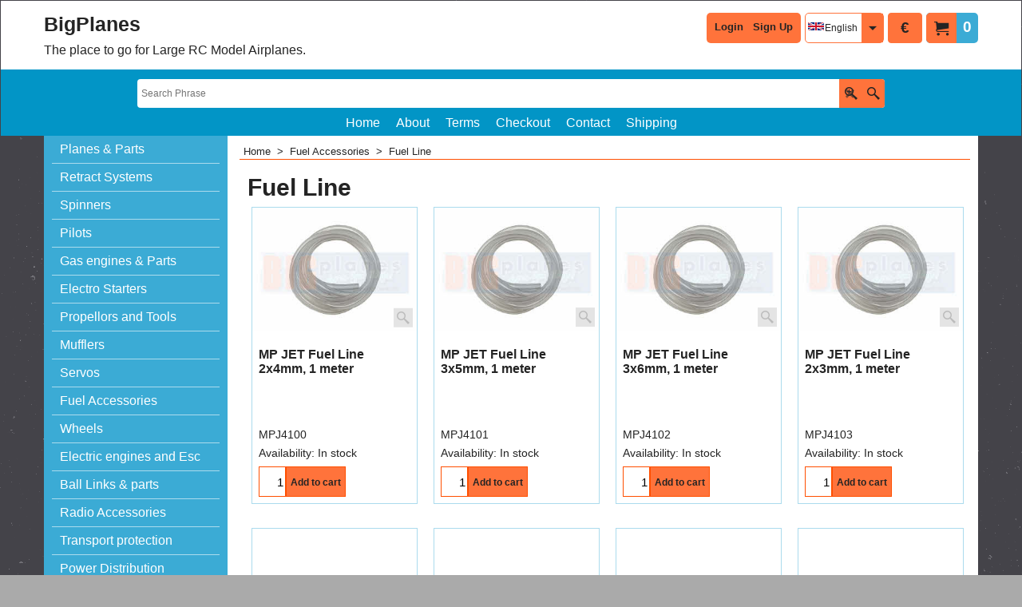

--- FILE ---
content_type: text/html
request_url: https://www.bigplanes.nl/contents/en-uk/d177_Brandstof_Slang.html
body_size: 21230
content:
<!doctype html>
<html xmlns:sf lang="en-uk" dir="ltr">
<head prefix="og: http://ogp.me/ns#">
<meta http-equiv="Content-Type" content="text/html; charset=utf-8" />
<meta name="viewport" content="width=device-width, initial-scale=1.0, maximum-scale=1.0" />
<style id="_acj_">body{visibility:hidden!important;}</style>
<script>if(self===top||(function(){try{return typeof(window.parent.applyColorScheme)!='undefined'||document.location.host.indexOf('samplestores.shopfactory')!=-1;}catch(e){return false;}})()){var _acj_=document.getElementById('_acj_');_acj_.parentNode.removeChild(_acj_);}else{top.location=self.location;}</script>
<style id="_cls_">#ProductLoop{opacity:0;}</style>
<script>
window.addEventListener('load',function(){setTimeout(function(){var _cls_=document.getElementById('_cls_');if(_cls_)_cls_.parentNode.removeChild(_cls_);},100);},false);
setTimeout(function(){var _cls_=document.getElementById('_cls_');if(_cls_)_cls_.parentNode.removeChild(_cls_);},5000);
</script>
<title>BrandstofSlang </title>
<meta name="description" content="Specialized in Big Planes." />
<meta name="keywords" content="BrandstofSlang,fuel,hose,parts,tube" />
<meta http-equiv="expires" content="0" />
<meta name="generator" content="ShopFactory V14 www.shopfactory.com" />
<meta name="author" content="Grutter Import B.V." />
<link rel="canonical" href="http://www.bigplanes.nl/contents/en-uk/d177_Brandstof_Slang.html" /><link rel="alternate" hreflang="x-default" href="http://www.bigplanes.nl/contents/en-uk/d177_Brandstof_Slang.html" />
<link rel="alternate" hreflang="nl" href="http://www.bigplanes.nl/contents/nl/d177_Brandstof_Slang.html" />
<script type="text/javascript">
/*<![CDATA[*/
function getARMID(key,getOnly){
if(getOnly){return (document.cookie.match('(?:^|;)\\s*'+key+'=([^;]*)') || ['',''])[1];}
var isNew=false,id=location.search.match('[\&\?]'+key+'=([^&]*)');
if(id){
id=id[1];
var cookid=(document.cookie.match('(?:^|;)\\s*'+key+'=([^;]*)') || ['',''])[1];
isNew=(id!=cookid);
}
if(isNew){
var date=new Date(2099,12,31);
document.cookie=key+'='+id+'; expires='+date.toGMTString()+'; path='+location.pathname.replace(new RegExp('(?:contents/)?(?:'+document.documentElement.lang=='en-GB'?'en-uk':document.documentElement.lang+'/)?[^/]*$'),'')+';';
if(typeof(parm)=='undefined')parm={};parm[key]=id;
}
return {'id':id,'new':isNew};
}
var aid=getARMID('aid');
if(aid['id']&&aid['new']){idimg=new Image();idimg.src='//santu.com/webshop/aid_tracker.cgi?aid='+aid['id'];}
/*]]>*/
</script>
<style type="text/css">
@import "../styles/website.css?lmd=46031.817639";
@import "../styles/pr_sfx-iaev_intro.css?lmd=46031.817778";
@import "../styles/pa_sfx-content_1.css?lmd=46031.817639";
@import "../styles/index1.css?lmd=46031.817639";
@import "../styles/index2.css?lmd=46031.817639";
@import "../styles/global.css?lmd=46031.817778";
@import "../styles/global-responsive.css?lmd=46031.817778";
/* */
/* */
@import "../../shared_files/icomoon/style.css?lmd=44505.481551";
@import "../../shared_files/flickity.min.css?lmd=43129.487940";
</style>
<style type="text/css" id="sf-load-css"></style>
<!-- Require IcoMoon --><script>
var hasProducts=true;
var pgid='D177';
//<!--BEGIN_C78E91C8-61BA-447e-B459-F6FE529C7724-->
var LMD='46031.875000';
//<!--END_C78E91C8-61BA-447e-B459-F6FE529C7724-->
</script>
<script type="text/javascript" charset="utf-8" src="../loader.js?lmd=46031.850000"></script>
<script id="__sfLoadJQuery" src="../../shared_files/jquery-1.11.1.min.js" type="text/javascript"></script>
<script type="text/javascript" src="../../shared_files/jquery.sidr.min.js?lmd=43129.487940" defer></script>
<script type="text/javascript" charset="utf-8" src="../sf.js?lmd=46031.907639" defer></script>
<script type="text/javascript" src="../../shared_files/flickity.pkgd.min.js?lmd=43129.487940" defer></script>
<script type="text/javascript" src="../../shared_files/jquery.zoom.min.js?lmd=43129.487940" defer></script>
<script type="text/javascript" src="../../shared_files/echo.js?lmd=43152.433264" defer></script>
<script type="text/javascript">
var pgidx=tf.wm.jfile(location.href).replace(/\#.*$/,'');
var _sfProductsInPage=[];
sfFilters.deptEnabled=pgid;
</script>
<meta name="optinout" />
</head>
<body class="GC41 ThemeVersion-11">
<a name="top"></a>
<iframe name="extra" id="extra" src="../extra.html" width="5" height="5" frameborder="0" border="0" unselectable="on" style="position:absolute;z-index:0;overflow:hidden;left:50%;top:50%;display:none;width:5px;height:5px;" allowtransparency="true" class=""></iframe>
<div class="GC39 header mobile">
<div class="GC26 utils group">
<menu>
<div class="menu_left_col">
<li id="util_menu" class="sf-button sf-corner">
<a id="sidemap-button" href="#Sidemap" title="Menu">
<svg version="1.1" id="Layer_1" xmlns="http://www.w3.org/2000/svg" xmlns:xlink="http://www.w3.org/1999/xlink" x="0px" y="0px" viewBox="0 0 512 512" style="enable-background:new 0 0 512 512;" xml:space="preserve">
<g>
<path d="M491.318,235.318H20.682C9.26,235.318,0,244.577,0,256s9.26,20.682,20.682,20.682h470.636
c11.423,0,20.682-9.259,20.682-20.682C512,244.578,502.741,235.318,491.318,235.318z"></path>
</g>
<g>
<path d="M491.318,78.439H20.682C9.26,78.439,0,87.699,0,99.121c0,11.422,9.26,20.682,20.682,20.682h470.636
c11.423,0,20.682-9.26,20.682-20.682C512,87.699,502.741,78.439,491.318,78.439z"></path>
</g>
<g>
<path d="M491.318,392.197H20.682C9.26,392.197,0,401.456,0,412.879s9.26,20.682,20.682,20.682h470.636
c11.423,0,20.682-9.259,20.682-20.682S502.741,392.197,491.318,392.197z"></path>
</g>
</svg>
</a>
</li>
</div>
<div class="mob_logo_col">
<a href="../../index.html" class="GC39 SiteHeading">BigPlanes</a>
</div>
<div id="util_group" class="right_icon_col">
<script type="text/javascript">
var idTimeoutMobileSearchHideBox=-1;
function mobileSearch(el){
clearTimeout(idTimeoutMobileSearchHideBox);
if(!el)return;
if(tf.content.document.search)tf.content.document.search.phrase.value=$(el).parents('#mobile_search').find('#phrase').val();
tf.searchPhrase=$(el).parents('#mobile_search').find('#phrase').val();
tf.utils.search_all();
}
function mobileSearchShowBox(){}
function mobileSearchHideBox(){}
</script>
<li id="mobile_cart" class="sf-button sf-corner">
<a href="#" title="My cart" onclick="location=tf.wm.url('basket.html','-',true);return false;"><i class="icon-cart"></i> <span class="GC91 MiniCartTotalItemsQuantity_Mobile" id="MiniCartTotalItemsQuantity_Mobile">0</span></a>
</li>
</div>
</menu>
</div>
<div class="search_coll">
<div id="util_searchbox" class="sf-corner">
<form id="mobile_search" name="mobile_search" onsubmit="mobileSearch(this[0]);return false;">
<input type="search" id="phrase" name="phrase" />
<span id="util_searchbox_search" class="sf-button sf-corner">
<button type="submit" title="Find" style="border:none;background-color:transparent;"><i class="icon-search2">&nbsp;</i></button>
</span>
</form>
</div>
</div>
</div>
<script type="text/javascript">
$(document).ready(function(){
if (!tf.isInSF() && !tf.isInDesigner()) $('.gallery-box a').removeAttr('onclick');
if (tf.isInSF()) {
window.Flickity.prototype._dragPointerDown= function( event, pointer ) {
this.pointerDownPoint = Unipointer.getPointerPoint( pointer );
}
}
//topbar
var $galleryTopbar = null, galleryTopbarRowItems = 0;
function SetGalleryTopbar() {
if ($galleryTopbar) $galleryTopbar.flickity('destroy');
$galleryTopbar = null;
$galleryTopbar = $('.TopBar:visible .gallery-box').flickity({
cellAlign: 'left',
freeScroll: true,
contain: true,
setGallerySize: false,
prevNextButtons: false,
pageDots: false,
imagesLoaded: true
});
$galleryTopbar.flickity('resize');
}
//banner
if ($('.Banner .BannerImage').length > 1) {
var $gallery = $('.Banner .gallery-box').flickity({
wrapAround: true,
autoPlay: 5000,
draggable: true,
freeScroll: false,
setGallerySize: false,
prevNextButtons: false,
pageDots: false
});
$gallery.flickity('resize');
$('.Banner .BannerImage').each(function(i, item){
var clsname = i == 0 ? "button selected" : "button";
$('.Banner .gallery-buttons').append('<span class="'+clsname+'">&nbsp;</span>');
});
// Flickity instance
var flkty = $gallery.data('flickity');
var $cellButtonGroup = $('.Banner .gallery-buttons');
var $cellButtons = $cellButtonGroup.find('.button');
// update selected cellButtons
$gallery.on( 'cellSelect', function() {
$cellButtons.filter('.selected').removeClass('selected');
$cellButtons.eq( flkty.selectedIndex ).addClass('selected');
});
// select cell on button click
$cellButtonGroup.on( 'click', '.button', function() {
var index = $(this).index();
$gallery.flickity( 'select', index );
});
}
//top
var $gallery1 = null, gallery1RowItems = ($(window).width() > 1500 ? 4 : 3);
function SetGallery1() {
$gallery1 = $('.PageLinkBoxWrapper .gallery-box').flickity({
cellAlign: 'left',
wrapAround: true,
freeScroll: true,
setGallerySize: false,
prevNextButtons: false,
pageDots: false
});
$gallery1.flickity('resize');
$('.PageLinkBoxWrapper .gallery-action').removeClass('hide');
}
$('.PageLinkBoxWrapper .icon-arrow-left3').on( 'click', function() {
$gallery1.flickity('previous');
if ($(window).width() > 619) {
for (var n = 1; n < gallery1RowItems; n++) {
$gallery1.flickity('previous');
}
}
});
$('.PageLinkBoxWrapper .icon-arrow-right3').on( 'click', function() {
$gallery1.flickity('next');
if ($(window).width() > 619) {
for (var n = 1; n < gallery1RowItems; n++) {
$gallery1.flickity('next');
}
}
});
if ($(window).width() > 619) {
if ($('.PageLinkBoxWrapper .PageLinkBoxItem').length > gallery1RowItems)  SetGallery1();
}
else {
if ($('.PageLinkBoxWrapper .PageLinkBoxItem').length > 1) SetGallery1();
}
//bottom
var $gallery2 = null, gallery2RowItems = ($(window).width() > 1500 ? 4 : 3);
function SetGallery2() {
$gallery2 = $('.BannerBottomWrapper .gallery-box').flickity({
cellAlign: 'left',
wrapAround: true,
freeScroll: true,
setGallerySize: false,
prevNextButtons: false,
pageDots: false
});
$gallery2.flickity('resize');
$('.BannerBottomWrapper .gallery-action').removeClass('hide');
}
$('.BannerBottomWrapper .icon-arrow-left3').on( 'click', function() {
$gallery2.flickity('previous');
if ($(window).width() > 619) {
for (var n = 1; n < gallery2RowItems; n++) {
$gallery2.flickity('previous');
}
}
});
$('.BannerBottomWrapper .icon-arrow-right3').on( 'click', function() {
$gallery2.flickity('next');
if ($(window).width() > 619) {
for (var n = 1; n < gallery2RowItems; n++) {
$gallery2.flickity('next');
}
}
});
if ($(window).width() > 619) {
if ($('.BannerBottomWrapper .BannerBottomItem').length > gallery2RowItems)  SetGallery2();
}
else {
if ($('.BannerBottomWrapper .BannerBottomItem').length > 1) SetGallery2();
}
//resize
$(window).on('load resize', function(){
var old1 = gallery1RowItems;
var old2 = gallery2RowItems;
gallery1RowItems = ($(window).width() > 1500 ? 4 : 3);
gallery2RowItems = ($(window).width() > 1500 ? 4 : 3);
if (old1 != gallery1RowItems) {
if ($gallery1) {
$('.PageLinkBoxWrapper .gallery-action').addClass('hide');
$gallery1.flickity('destroy');
$gallery1 = null;
}
if ($('.PageLinkBoxWrapper .PageLinkBoxItem').length > gallery1RowItems) SetGallery1();
}
if (old2 != gallery2RowItems) {
if ($gallery2) {
$('.BannerBottomWrapper .gallery-action').addClass('hide');
$gallery2.flickity('destroy');
$gallery2 = null;
}
if ($('.BannerBottomWrapper .BannerBottomItem').length > gallery2RowItems) SetGallery2();
}
if ($(window).width() > 619) {
if ($gallery1 != null && $('.PageLinkBoxWrapper .PageLinkBoxItem').length <= gallery1RowItems)  {
$('.PageLinkBoxWrapper .gallery-action').addClass('hide');
$gallery1.flickity('destroy');
$gallery1 = null;
}
if ($gallery2 != null && $('.BannerBottomWrapper .BannerBottomItem').length <= gallery2RowItems) {
$('.BannerBottomWrapper .gallery-action').addClass('hide');
$gallery2.flickity('destroy');
$gallery2 = null;
}
}
else {
if ($gallery1 == null && $('.PageLinkBoxWrapper .PageLinkBoxItem').length > 1)  SetGallery1();
if ($gallery2 == null && $('.BannerBottomWrapper .BannerBottomItem').length > 1)  SetGallery2();
}
if (tf.isMobile && $('.header.mobile > .TopBar').length == 0) {
if ($galleryTopbar) $galleryTopbar.flickity('destroy');
$galleryTopbar = null;
$('#WebSite .TopBar').clone(true).attr('id', $('#WebSite .TopBar').attr('id')+'Clone').prependTo('.header.mobile');
(function waitForMobileUtils() {
if (!tf.utils || !tf.utils.showMobileUtils) { setTimeout(waitForMobileUtils, 200); return; }
tf.utils.showMobileUtils();
})();
}
else if (!tf.isMobile) {
if ($galleryTopbar) $galleryTopbar.flickity('destroy');
$galleryTopbar = null;
$('.header.mobile > .TopBar').remove();
}
galleryTopbarRowItems = 0;
$('.TopBar:visible .CustomNavBox').each(function(){ galleryTopbarRowItems += $(this).outerWidth(true); })
if ($galleryTopbar != null && $('.TopBar:visible .gallery-box').width() >= galleryTopbarRowItems) {
$galleryTopbar.flickity('destroy');
$galleryTopbar = null;
}
else if ($('.TopBar:visible .gallery-box').width() < galleryTopbarRowItems) SetGalleryTopbar();
});
$(window).trigger('resize');
});
</script>
<div id="WebSite" class="GC38">
<div id="WebSiteHeader" class="GC39 LayoutObject">
<div id="WebSiteHeaderInner" class="WebSiteHeaderInner">
<div id="TopBar" class="GC89 TopBar">
<div id="TopBarDesign" class="GC89 TopBarDesign"></div>
</div>
<div id="DesignImage1" class="GC87 DesignImage1" sf:fixedwidth="1920">
<div id="DesignImage1" class="GC87 bar-3" sf:fixedwidth="1920"></div>
<div id="MiniCart" class="GC36 MiniCartEdit">
<div id="MiniCartTotal" class="MiniCartTotal">
<a href="#" class="MiniCartLink MiniCartInner" title="My cart">
<i id="MiniCartIcon" class="GC14 sf-corner icon-cart MiniCartDesignImage1"></i>
<span class="GC14 MiniCartTotalItemsQuantity sf-corner">0</span><!--
<span class="MiniCartTotalAmount"></span>
<span class="MiniCartTotalSummary"></span>
<span class="MiniCartTotalItemsQuantity"></span>
<span class="MiniCartTotalTotalText"></span>
<span class="MiniCartTotalPlusExpenses"></span>
<span class="MiniCartTotalPlusExpensesText"></span>
<span class="MiniCartTotalList"></span>
-->
</a>
</div>
</div>
<div id="SwitchCurrency">
<a href="#" class="SwitchCurrencyLink" title="Pick your currency">
<i id="currencySymbol" class="GC14 currencySymbol"></i>
<script type="text/javascript">
function SwitchCurrencyLink_ShowSymbol() {
if (!tf.bskLoaded) setTimeout(SwitchCurrencyLink_ShowSymbol, 500);
$('.SwitchCurrencyLink #currencySymbol').html(tf.currentCurrency.abbrev);
}
SwitchCurrencyLink_ShowSymbol();
</script>
</a>
</div>
<div id="SwitchLang">
<div class="GC48 SwitchLangOuter sf-corner">
<span class="SwitchLangName">
<span class="flag-spacer">
<img src="../media/flags/flag_en-uk.gif" alt="English" title="English"/>&nbsp;
</span>English&nbsp;</span>
<i class="GC48 icon-arrow-down5"></i>
</div>
<div class="SwitchLangInner">
<a class="GC48 SwitchLangLink" data-langparm="nl,1" onmouseover="tf.navOvr(this,'','GC48')" onmouseout="tf.navOut(this,'','GC48')">
<span class="flag-spacer"><img src="../media/flags/flag_nl.gif" alt="Nederlands" title="Nederlands"/> &nbsp;</span>Nederlands&nbsp;</a>
<a class="GC48 SwitchLangLink" data-langparm="en-uk,1" onmouseover="tf.navOvr(this,'','GC48')" onmouseout="tf.navOut(this,'','GC48')">
<span class="flag-spacer"><img src="../media/flags/flag_en-uk.gif" alt="English" title="English"/> &nbsp;</span>English&nbsp;</a>
</div>
</div>
<div id="Login" class="GC64 desktop tablet">
<script type="text/javascript">function drf(){if(tf.utils && !isInSFClassic()){specialLoading=true;tf.utils.displayResellerForm();}else setTimeout('drf()',250);}drf();</script>
<div id="ResellerForm" class="LoginSignUpLink"></div>
</div>
<div class="title-wrapper">
<a href="../../index.html" id="SiteHeadingContainer">
<h1 id="SiteHeading" class="GC39 SiteHeading">BigPlanes</h1>
</a>
<h2 id="SiteSlogan" class="GC42">The place to go for Large RC Model Airplanes.</h2>
</div>
</div>
<div id="DesignImage3" class="GC88 DesignBar3">
<div id="DesignImage3" class="GC88 DesignImage3Full"></div>
<div id="Search" class="GC22">
<form name="search">
<input class="GC22 SearchTextField" type="text" id="phrase" name="phrase" size="12" maxlength="40" placeholder="Search Phrase" />
<a id="searchIcon" class="GC86 icon-search2 SearchButton" title="Find" href="#"></a>
<a class="GC86 icon-zoom-in2 SearchButton SearchButtonAdvanced" title="Advanced Search" href="#"></a>
</form>
</div>
<div id="Index1-spacer">
<div id="Index1" class="GC28 Index1">
<script src="../../shared_files/jquery.menu-aim.js" defer="true"></script>
<script src="../../shared_files/jquery.megamenu.js" defer="true"></script>
<script type="text/javascript">
$(function(){
$('.Index1').on('load', function(){
var idxNum = $(this).attr('class').replace(/.*Index(\d+).*/,'$1');
var GCNum = [
{'top':'GC28', 'tophover':'GC29', 'sub':'GC30', 'subhover':'GC31'},
{'top':'GC32', 'tophover':'GC33', 'sub':'GC34', 'subhover':'GC35'}
][idxNum-1];
$('.idx'+idxNum+'Submenu').empty();
var $branch = $('[id^=idx][id$='+tf.pgid+'] + ul', $(this)).clone(true, true);
if ($branch.length > 0) {
var $subpageNavigation = $('#idxSubpageNavigationAlt');
if ($subpageNavigation.length == 0) {
$subpageNavigation = $('#idxSubpageNavigation');
if ($subpageNavigation.length == 0) $subpageNavigation = $('<div id="idxSubpageNavigation"></div>');
var placed = false, $placement = $('.PageTitle');
if ($placement.length > 0) {
$placement.after($subpageNavigation);
if ($('.PageImage ~ .PageTitle + #idxSubpageNavigation').length == 1) $('.PageImage').insertAfter('#idxSubpageNavigation');
placed = true;
}
if (!placed) {
var selectors = ['.PageIntroduction', '.PageDescription'];
for (var n = 0; n < selectors.length; n++) {
$placement = $(selectors[n]);
if ($placement.length > 0) {
$placement.before($subpageNavigation);
if ($('.PageImage ~ #idxSubpageNavigation + '+selectors[n]).length == 1) $('.PageImage').insertAfter('#idxSubpageNavigation');
placed = true;
break;
}
}
}
if (!placed) {
var selectors = ['#PageContainer1', '#PageContainer11'];
for (var n = 0; n < selectors.length; n++) {
$placement = $(selectors[n]);
if ($placement.length > 0) {
$placement.append($subpageNavigation);
break;
}
}
}
}
$subpageNavigation
.width('auto')
.removeClass('GC28 GC32')
.append('<div class="idx'+idxNum+'Submenu" data-toplevelid="d-33"><i class="icon-spinner2 icon-fa-spin"></i></div>');
$branch.find('> li > ul, i[class*=icon-], li.see-all').remove();
$branch.find('> li')
.on('mouseover', function(){tf.navOvr(this, '', GCNum['subhover']);if(tf.autoText)tf.autoText.localApply(this.parentNode);})
.on('mouseout', function(){tf.navOut(this, '', GCNum['sub']);if(tf.autoText)tf.autoText.localApply(this.parentNode);})
.addClass('idx'+idxNum+'Sub')
.find('> a')
.on('mouseover', function(){tf.navOvr(this, '', '');})
.on('mouseout', function(){tf.navOut(this, '', '');})
.addClass('idx'+idxNum+'Sub')
;
var mh = 0;
$branch.find('> li > a > img').each(function(){
var hasImg = !!$(this).attr('src');
if (!hasImg) $(this).hide();
mh = Math.max(mh, $(this).css('max-height'));
});
var prop = (mh ? 'height:'+mh+'px;' : '');
$branch.find('> li > a').each(function(){
if ($(this).find('> img').length > 0) $(this).find('> img').wrap('<div class="SubPageNavigationImageContainer" style="'+prop+'"></div>');
else $(this).prepend('<div class="SubPageNavigationImageContainer"><span></span></div>');
$(this).addClass('SubPageNavigationBox').find('> span').addClass('SubPageNavigationTitle').wrap('<div class="SubPageNavigationTitleContainer"></div>');
});
$('.idx'+idxNum+'Submenu').empty().append($branch);
$(window).on('load resize', function () {
var $container = $('.idx'+idxNum+'Submenu > ul'), $items = $('li', $container);
var outerSpace = $items.outerWidth(true) - $items.width();
var maxAvailableWidth = $container.css('width','auto').width();
var maxColumns = 8, itemMaxWidth = 260, w = 0;
for (var n = 1; n <= maxColumns; n++) {
w = parseInt((maxAvailableWidth / n) - outerSpace);
if (w <= itemMaxWidth) break;
}
$items.width(w);
$container.width((w + outerSpace) * Math.min(n, $items.length));
if(tf.echo)tf.echo.render();
});
$(window).trigger('resize');
}
$('img', $(this)).remove();
$('> ul[class*=idx]', $(this))
.sfMegaMenu({
'submenuDirection':'below',
'layout':'base',
'showImages':false,
'iconOpenRight':'icon-arrow-right3',
'iconOpenDown':'icon-arrow-down3',
'iconNoImage':'icon-image',
'iconPin':'icon-pushpin',
'idxNum':idxNum,
'onLoad':function() {
var $idxSlider = $('#Index1 > .idx1List');
$('> li', $idxSlider).last().clone().appendTo($idxSlider).children().remove();
function setIdxSlider() {
$idxSlider.parent().width('100%').css('float','none');
$idxSlider
.on('cellSelect', function(){
var flkty = $(this).data('flickity');
if (flkty) {
if (flkty.selectedIndex == $(this).data('selectedIndex')) return;
if ($(this).data('translateX') == $('.flickity-slider', this).css('transform')) {
if (flkty.selectedIndex > $(this).data('selectedIndex')) flkty.selectedIndex = $(this).data('selectedIndex');
else if (flkty.selectedIndex < $(this).data('selectedIndex')) flkty.selectedIndex--;
}
$(this).data({'selectedIndex':flkty.selectedIndex, 'translateX':$('.flickity-slider', this).css('transform')});
}
})
.on('settle', function(){
var $last = $('.flickity-slider > li', this).last(), shifted = $('.flickity-slider', this).css('transform').match(/matrix\((.+)\)/) || $('.flickity-slider', this).css('transform').match(/matrix3d\((.+)\)/), shiftedpx = 0;
if (shifted && shifted.length > 1) shiftedpx = parseFloat((shifted[1].split(', ')[12]) || (shifted[1].split(', ')[4]));
if (parseFloat($last.css('left')) + $last.outerWidth(true) <= $('.flickity-slider', this).width() + Math.abs(shiftedpx)) $('.next', this).attr('disabled', 'disabled');
else $('.next', this).removeAttr('disabled');
})
.flickity({
cellAlign: 'left',
contain: true,
wrapAround: false,
autoPlay: false,
draggable: true,
freeScroll: true,
setGallerySize: false,
prevNextButtons: true,
pageDots: false,
percentPosition: false
})
.flickity('resize')
.find('.flickity-viewport')
.find('.flickity-slider').addClass('idx1List')
.end()
.parentsUntil('[id^=WebSite]').each(function(){
var zIndex = $(this).css('z-index');
if (zIndex == 'auto' || parseInt(zIndex) <= 0) $(this).css('z-index', idxNum == 2 ? 1000 : 1001);
})
;
}
function unsetIdxSlider() {
if ($idxSlider.hasClass('flickity-enabled')) {
$idxSlider
.flickity('destroy')
;
}
$idxSlider.parent().css({'float':''});
}
$(window).on('resize', function () {
unsetIdxSlider(); $idxSlider.parent().css({'width':'', 'float':'none'});
if ($('#WebSite').width() > 619) {
var w = 0, wContainer = ($idxSlider.parent().outerWidth(true)||$idxSlider.outerWidth(true))+1;
$('> li, .flickity-slider > li', $idxSlider).each(function(){ w += $(this).outerWidth(true); $(this).css('height',''); if($(this).outerHeight()>0)$(this).outerHeight($(this).outerHeight()); });
if (w-1 > wContainer) {
setIdxSlider();
$idxSlider.flickity('resize');
setTimeout(function(){$idxSlider.flickity('reposition');}, 200);
}
else if (w < wContainer) unsetIdxSlider();
}
});
$(window).trigger('resize');
}
})
.parent().find('.idx1List > li > a > span').addClass('vcenter');
});
});
</script>
<script type="text/javascript">equalHeightClass.push('SubPageNavigationImageContainer');</script>
<script type="text/javascript">equalHeightClass.push('SubPageNavigationTitleContainer');</script>
<script type="text/javascript">equalHeightClass.push('SubPageNavigationBox');</script>
<!--
Version tag, please don't remove
$Revision: 46130 $
$HeadURL: svn://localhost/ShopFactory/branches/V14_60/bin/SFXTemplates/Index/Horizontal/SFX-BASE_1/toplevel.html $
-->
<i class="icon-spinner2 icon-fa-spin"></i>
<script type="text/javascript">
jQuery(document).ready(function(){
jQuery('.Index1').load(tf.wm.url('d-34.html','-',true)+' ',function(){
if(tf.isEntryPage){
jQuery('.Index1 a[href]').not('a[href^=http]').each(function(){
if(this.id.match(/D-2$/)) this.href=tf.wm.url((tf.lang==tf.baseLang?'../../':'../../'+tf.lang+'/')+this.href.replace(/.*\//,''),'-');
else this.href=tf.wm.url(this.href.replace(/.*\//,''),'-',true);
});
jQuery('.Index1 a img[src]').each(function(){jQuery(this).attr('src', jQuery(this).attr('src').replace(/\.\.\/media\//g,(tf.lang!=tf.baseLang?'../':'')+'contents/media/'));if(jQuery(this).data('echo'))jQuery(this).attr('data-echo', jQuery(this).data('echo').replace(/\.\.\/media\//g,(tf.lang!=tf.baseLang?'../':'')+'contents/media/'));});
} else {
jQuery('.Index1 a[href]').not('a[href^=http]').each(function(){
if(this.id.match(/D-2$/)) {
this.href=tf.wm.url((tf.lang==tf.baseLang?'../../':'../../'+tf.lang+'/')+this.href.replace(/.*\//,''),'-');
}
});
}
jQuery('.Index1').trigger('load');
});
jQuery('#CompanyImage a[href], .CompanyImage a[href]').not('a[href^=http]').each(function(){
var href = this.href.replace(/.*\//,'');
if(tf.isEntryPage) this.href=tf.wm.url((tf.lang==tf.baseLang?'../../':'../../'+tf.lang+'/')+href,'-');
else this.href=tf.wm.url((tf.lang==tf.baseLang?'../../':'../../'+tf.lang+'/')+href,'-');
});
});
</script>
</div><div id="idx1Sentinel"></div>
</div>
</div>
</div>
</div>
<div id="WebSiteContent" class="GC1">
<div id="Content" class="GC24 ContentBody">
<div id="topSlider" class="GC89 topSlider">
</div>
<div class="mainContent">
<div id="SideBar_L" class="GC32 EqualHeight">
<div id="idxSubpageNavigation" class="GC32">
<script src="../../shared_files/jquery.menu-aim.js" defer="true"></script>
<script src="../../shared_files/jquery.megamenu.js" defer="true"></script>
<div class="Index2" id="Index2" data-deptid="d-33"><i class="icon-spinner2 icon-fa-spin"></i></div>
<div class="idx2Submenu" data-toplevelid="d-33" data-branchid="D177" data-folding="false"><i class="icon-spinner2 icon-fa-spin"></i></div>
<script type="text/javascript">
$(function(){
var idxNum = 2;
var GCNum = [
{'top':'GC28', 'tophover':'GC29', 'sub':'GC30', 'subhover':'GC31'},
{'top':'GC32', 'tophover':'GC33', 'sub':'GC34', 'subhover':'GC35'}
][idxNum-1];
$('.Index2').insertBefore($('.Index2').parent());
$('.Index2').load(tf.wm.url($('.Index2').data('deptid')+'.html','-',true), function() {
$('.Index2 #idx2D-2').parent('li').remove();
$('.idx'+idxNum+'Submenu').empty();
var $branch = $('[id^=idx][id$='+tf.pgid+'] + ul', $(this)).clone(true, true);
if ($branch.length > 0) {
var $subpageNavigation = $('#idxSubpageNavigationAlt');
if ($subpageNavigation.length == 0) {
$subpageNavigation = $('#idxSubpageNavigation');
if ($subpageNavigation.length == 0) $subpageNavigation = $('<div id="idxSubpageNavigation"></div>');
var placed = false, $placement = $('.PageDescription');
if ($placement.length > 0) {
$placement.after($subpageNavigation);
placed = true;
}
if (!placed) {
$placement = $('.PageIntroduction');
if ($placement.length > 0) {
$placement.after($subpageNavigation);
if ($('.PageImage ~ #idxSubpageNavigation + .PageIntroduction').length == 1) $('.PageImage').insertAfter('#idxSubpageNavigation');
placed = true;
}
}
if (!placed) {
$placement = $('.PageTitle');
if ($placement.length > 0) {
$placement.after($subpageNavigation);
if ($('.PageImage ~ .PageTitle + #idxSubpageNavigation').length == 1) $('.PageImage').insertAfter('#idxSubpageNavigation');
placed = true;
}
}
if (!placed) {
var selectors = ['#PageContainer1', '#PageContainer11'];
for (var n = 0; n < selectors.length; n++) {
$placement = $(selectors[n]);
if ($placement.length > 0) {
$placement.append($subpageNavigation);
break;
}
}
}
}
$subpageNavigation.width('auto').attr('class', $subpageNavigation.attr('class').replace(GCNum['top'], ''));
$branch.find('> li > ul, i[class*=icon-], li.see-all').remove();
$branch.find('> li')
.on('mouseover', function(){tf.navOvr(this, '', GCNum['subhover']);if(tf.autoText)tf.autoText.localApply(this.parentNode);})
.on('mouseout', function(){tf.navOut(this, '', GCNum['sub']);if(tf.autoText)tf.autoText.localApply(this.parentNode);})
.addClass('idx'+idxNum+'Sub')
.find('> a')
.on('mouseover', function(){tf.navOvr(this, '', '');})
.on('mouseout', function(){tf.navOut(this, '', '');})
.addClass('idx'+idxNum+'Sub')
;
var mh = 0;
$branch.find('> li > a > img').each(function(){
var hasImg = !!$(this).attr('src');
if (!hasImg) $(this).hide();
mh = Math.max(mh, $(this).height() || $(this).css('max-height') || parseFloat($(this).attr('height')));
});
var prop = (mh ? 'height:'+mh+'px;' : '');
$branch.find('> li > a').each(function(){
if ($(this).find('> img').length > 0) $(this).find('> img').wrap('<div class="SubPageNavigationImageContainer" style="'+prop+'"></div>');
else $(this).prepend('<div class="SubPageNavigationImageContainer"><span></span></div>');
$(this).addClass('SubPageNavigationBox').find('> span').addClass('SubPageNavigationTitle').wrap('<div class="SubPageNavigationTitleContainer"></div>');
});
$('.idx'+idxNum+'Submenu').empty().append($branch);
$(window).on('load resize', function () {
var $container = $('.idx'+idxNum+'Submenu > ul'), $items = $('li', $container);
var outerSpace = $items.outerWidth(true) - $items.width();
var maxAvailableWidth = $container.css('width','auto').width();
var maxColumns = 8, itemMaxWidth = 260, w = 0;
for (var n = 1; n <= maxColumns; n++) {
w = parseInt((maxAvailableWidth / n) - outerSpace);
if (w <= itemMaxWidth) break;
}
$items.width(w);
$container.width((w + outerSpace) * Math.min(n, $items.length));
if(tf.echo)tf.echo.render();
});
$(window).trigger('resize');
}
$('img', $(this)).remove();
$('> ul[class*=idx]', $(this))
.sfMegaMenu({
'submenuDirection':'right',
'layout':'base',
'showImages':false,
'iconOpenRight':'icon-arrow-right3',
'iconOpenDown':'icon-arrow-down3',
'iconNoImage':'icon-image',
'iconPin':'icon-pushpin',
'idxNum':idxNum
})
.find('> li > a > span').addClass('vcenter');
});
});
</script>
<script type="text/javascript">equalHeightClass.push('SubPageNavigationImageContainer');</script>
<script type="text/javascript">equalHeightClass.push('SubPageNavigationTitleContainer');</script>
<script type="text/javascript">equalHeightClass.push('SubPageNavigationBox');</script>
<!--
Version tag, please don't remove
$Revision: 35309 $
$HeadURL: svn://localhost/ShopFactory/branches/V14_60/bin/SFXTemplates/Index/Vertical/SFX-BASE_1b/sublevels.html $--></div>
<!-- SFNOTE_END: IndexCodeSnippetBottom --><div class="IndexCodeSnippetBottom" ID="IndexCodeSnippetBottom-D177">
<div class="IndexCodeSnippetBottomContent" ID="IndexCodeSnippetBottomContent-HC1">
<script type="text/javascript">
// Change to false to turn off.
var enableFacebook = true;
var enableGooglePlusOne = true;
var enableTwitter = true;
</script>
<style type="text/css">
.social-media {text-align:center;padding:4px 0;}
.social-media span {white-space:nowrap;display:inline-block;margin:0 2px;}
</style>
<!--[if IE 7]>
<style type="text/css">
.social-media {display:inline-block;}
</style>
<![endif]-->
<div class="social-media">
<a name="social-media"><img src="../media/trans.gif" data-echo="../media/social-icons-mini.gif" /></a>
<!--[if IE 8]>
<span><g:plusone id="sm-plusone" size="medium" annotation="none"/></span>
<![endif]-->
</div>
<script type="text/javascript">
var smURL=document.location.href;
function _sfSocialMedia(){
var smLinkData = {
'sm-fblike':{
'enabled':enableFacebook,
'html':'<iframe src="'+document.location.protocol+'//www.facebook.com/plugins/like.php?send=false&layout=button_count&width=48&show_faces=false&action=like&colorscheme=light&font&height=21&href'+'='+window.encodeURIComponent(smURL)+'" scrolling="no" frameborder="0" style="border:none;overflow:hidden;width:48px;height:21px;" allowTransparency="true"></iframe>'
},
'sm-plusone':{
'enabled':enableGooglePlusOne,
'html':tf.isIE8 ? '' : '<g:plusone size="medium" annotation="none"/>',
'fn':function(){
window.___gcfg = {lang:tf.lang.split('-')[0]};
(function() {
var po = document.createElement('script'); po.type = 'text/javascript'; po.async = true;
po.src = document.location.protocol+'//apis.google.com/js/plusone.js';
var s = document.getElementsByTagName('script')[0]; s.parentNode.insertBefore(po, s);
})();
}
},
'sm-twitter':{
'enabled':enableTwitter,
'html':'<a href="https://twitter.com/share" class="twitter-share-button" data-count="none">Tweet</a>',
'fn':function(){
(function() {
var po = document.createElement('script'); po.type = 'text/javascript'; po.async = true;
po.src = document.location.protocol+'//platform.twitter.com/widgets.js';
var s = document.getElementsByTagName('script')[0]; s.parentNode.insertBefore(po, s);
})();
}
}
};
var smColl = document.getElementsByName('social-media');
for (var n = 0, nn = smColl.length; n < nn;){
var smParent = smColl[n].parentNode;
if (!smParent.id) {
if (typeof(_sfSocialMediaID) == 'undefined') _sfSocialMedia = -1;
_sfSocialMedia++;
smParent.id = 'social-media-'+_sfSocialMedia;
}
for (var m in smLinkData){
var smLink = smLinkData[m];
if (smLink && smLink['enabled']){
if (smLink['html']){
var el = document.createElement('span');
el.innerHTML = smLink['html'];
smParent.appendChild(el);
}
var coll = document.getElementById(m);
if (coll){
for (var attr in smLink){
if (attr != 'enabled' && attr != 'html' && attr != 'fn'){
coll[attr] = smLink[attr];
}
}
}
if (smLink['fn']){
smLink['fn']();
}
}
}
smParent.removeChild(smColl[n]);
nn--;
}
}
if (!tf.isInSF() && document.location.protocol != 'file:') _sfSocialMedia();
</script>
</div>
<!-- SFNOTE_END: IndexCodeSnippetBottom --></div>
</div>
<div class="contentRight EqualHeight">
<div class="GC6 Breadcrumbs" ID="Breadcrumbs-D177">
<div class="BreadcrumbsTrail">
<nobr>
<a href="../../en-uk/index.html" title="Home ">
<span>Home </span>
&nbsp;&gt;&nbsp;
</a>
</nobr>
<nobr>
<a href="d59_Fuel-Accessories.html" title="Fuel Accessories">
<span>Fuel Accessories</span>
&nbsp;&gt;&nbsp;
</a>
</nobr>
<nobr itemprop="itemListElement" itemscope itemtype="http://schema.org/ListItem" style="display:none;">
<a href="d177_Brandstof_Slang.html" title="Fuel Line" itemprop="item">
<span itemprop="name">Fuel Line</span><meta itemprop="position" content="2" />
</a>
</nobr>
<style>.Breadcrumbs nobr {display:inline;}</style>
<nobr><span>Fuel Line</span></nobr>
</div>
</div>
<div id="PageContainer11" class="EqualHeight_PageContainer1">
<!-- Page elements are kept in this div so the if statement above may
make room for PageLinkBox -->
<div id="PageContainer1" class="EqualHeight_PageContainer1">
<h1 class="GC17 PageTitle" ID="PageTitle-D177">Fuel Line</h1>
</div>
</div>
<script type="text/javascript">tf.lastpage=tf.wm?tf.wm.jfile(location.href):'';tf.nametag.add('lastpage',tf.lastpage);tf.lastdeptpage=tf.wm?tf.wm.jfile(location.href):'';tf.nametag.add('lastdeptpage',tf.lastdeptpage);</script>
<script type="text/javascript">
/*<![CDATA[*/
function mfw(){var a='<div style="line-height:0.01em;height:0;overflow-y:hidden;">';for(var n=0;n<20;n++)a+='&lt;!-- MakeFullWidth'+n+' --&gt;';a+='</div>';dw(a);}
var jsloaded=false,opt=[];
function add_opt(id,name,title,type,opttype,combine){opt[opt.length]=[id,name.replace(/&nbsp;/g,''),title.replace(/&nbsp;/g,''),type,opttype,combine];}
var sfAddRef=[];
function getAddDiv(){return gl('sfLightBox');}
function sfAddPop(name,isLang){if(!isInSF()&&tf.utils){if(!name)name='pconfirm'; sfAddRef=[];tf.utils.showPopup(tf.wm.url(name+'.html',tf.lmd[name],isLang),630,190,true,false,false,'AddToBasket');}}
function sfAddUnpop(){if(tf.utils){if(jQuery('#sfLightBox.AddToBasket').length>0)tf.utils.sfMediaBox.closeBox();}}
var bpriceArr=[],ppriceArr=[],weightArr=[],crFFldArr=[],ppriceCrossPromotionArr=[],bpriceCrossPromotionArr=[];
function ppriceDsp(n){var cc=tf.currentCurrency,dd=cc.decimal_places,cm=cc.multiplier,sm=tf.shopCurrency.multiplier,dec=Math.pow(10,dd),s=''+(Math.round((n*cm/sm)*dec)/dec),dp=s.indexOf('.');if(dp==-1)dp=s.length;else dp++;s+=(s.indexOf('.')==-1&&dd>0?'.':'')+'00000'.substr(0,dd-(s.length-dp));return s;}
function dBasePrice2(Id,arr,w){if(!arr)return;if(!w)w=window;arr=arr.split(core.str_sep1);if(w.document.getElementById('ProductBasePrice-'+Id)){var bpriceHTML=core.bprice([Id,arr[4],arr[5],arr[6],arr[2]]);if(bpriceHTML!='')w.document.getElementById('ProductBasePrice-'+Id).innerHTML=bpriceHTML;}}
/*]]>*/
</script>
<style type="text/css">
.ProductImageContainer{position:relative;text-align:center;}
.ProductImageCaption{clear:both;}
.ProductImage,.ProductImage a{position:relative;}
.ProductImage a{display:block;}
.ProductImage a img{display:block;margin:0 auto;}
.ThumbnailSliderContainer{position:relative;line-height:100%;float:right;padding:5px 5px 5px 4px;}
.ThumbnailSlider .ThumbnailSliderItem{display:block;background-color:transparent;margin-bottom:5px;text-align:center;}
.ThumbnailSlider [class^=icon] {cursor:pointer;}
.ThumbnailSliderMoreLink{text-decoration:underline;font-weight:bold;}
.ProductImageContainer.ThumbnailSlider-horizontal .ThumbnailSliderContainer {float:none;width:100%;overflow:hidden;margin:10px 0 0 0;}
.ProductImageContainer.ThumbnailSlider-horizontal .ThumbnailSlider {white-space:nowrap;position:relative;overflow:hidden;height:auto!important;}
.ProductImageContainer.ThumbnailSlider-horizontal .ThumbnailSlider .ThumbnailSliderItem {display:inline-block;margin:0 10px 0 0;}
.ProductImageContainer.ThumbnailSlider-horizontal .ThumbnailSlider img {max-height:80px;}
.ProductImageContainer.ThumbnailSlider-horizontal .ThumbnailSlider div[id^=ms_] {width:1000%;}
.ProductImageContainer.ThumbnailSlider-horizontal .ThumbnailSlider [class^=icon-] {padding:2px;height:24px!important;font-size:24px!important; width:20px!important; }
.ProductImageContainer.ThumbnailSlider-horizontal .ThumbnailSlider #ms_left, .ProductImageContainer.ThumbnailSlider-horizontal .ThumbnailSlider #ms_right {display:inline-block;}
.ProductImageContainer.ThumbnailSlider-horizontal .ImgLink.HasSlider {width:100%!important;float:none;}
</style>
<form name="productForm" id="ProductLoop">
<!-- Require IcoMoon --><div id="ProductLoopInner">
<div class="GC4 Product" role="equalheight-in-normalview-activator" ID="Product-P26560">
<script type="application/ld+json">
[{
"@context":"http://schema.org",
"@type":"Product",
"@id":"Product-P26560",
"sku":"MPJ4100",
"name":"MP JET Fuel Line 2x4mm, 1 meter",
"brand":{"@type":"Brand","name":""},
"description":"  ",
"offers":{
"@type":"Offer",
"url":"http://www.bigplanes.nl/contents/en-uk/p26560_MP-JET-Fuel-Line-2x1.html",
"availability":"InStock",
"priceCurrency":"EUR",
"price":"1.85",
"priceValidUntil":"2099-12-31",
"seller":{
"@type":"Organization",
"name":"Grutter Import B.V.",
"address":{
"streetAddress":"Regenboog 213",
"addressLocality":"6661 PP  Elst",
"@type":"PostalAddress"
}
}
},
"image":"http://www.bigplanes.nl/contents/media/l_MPJ4100-fuel-line-2x1.jpg"
}]
</script>
<a name="p26560"></a>
<script type="text/javascript">
/*<![CDATA[*/
_sfProductsInPage.push('P26560');
function add_P26560(type,temp){
if(tf.coreLoaded&&tf.wm.pProp('P26560')){
if(tf.core.cthtb)eval(tf.core.cthtb);
var type2Name={undefined:'',1:'FavoritesButton',2:'RequestQuoteButton',3:'RequestSampleButton'};
if(!temp){
tf.qandi['progressbar']('P26560',true,type2Name[type]);
}
tf.utils.populateOpt(null,'P26560');
var b=core.load_add(d,type,'P26560','MP JET Fuel Line 2x4mm, 1 meter','0.30','MPJ4100','0',0,'TD8,TD9,TD10,TD11,TD12,TD13,TD14,TD15,TD16,TD17,TD18,TD19,TD20,TD21,TD22,TD23,TD24,TD25,TD26,TD27,TD28,TD29,TD30,TD31,TD32,TD33,TD40','','','','',opt,isInSF(),s,'-1.000',temp);
if(b&&typeof(fillBasketTable)!='undefined')fillBasketTable();
if(!temp){
setTimeout(function(){tf.qandi['progressbar']('P26560',false,type2Name[type]);},700);
}
return b;
}else{setTimeout(function(){add_P26560(type,temp);},500);return 0;}
}
/*]]>*/
</script>
<div id="ProductImageContainer-P26560" class=" ProductImageContainer ThumbnailSlider-vertical" style="width:270px;height:270px;max-height:270px;">
<div style="position:relative;z-index:1;" class="ImgLink">
<div id="ProductImage-P26560" class="ProductImage">
<a src="../media/l_MPJ4100-fuel-line-2x1.jpg" tn="../media/t_MPJ4100-fuel-line-2x1.jpg" tnreal="" rel="sfMediaBox[ProductImage-P26560]" id="ProductThumbnailImage-P26560" title="" description="" mediatype="IMG" mw="800" mh="600" onclick="cancelBuble(event);if(tf.utils&&!tf.isInSF())tf.utils.sfMediaBox.init(['ProductImage-P26560','ChoiceImages-P26560'],gl('ProductImage-P26560').getAttribute('jumptoid'));return false;" class="">
<img width="270" height="203" src="../media/trans.gif" data-echo="../media/t_MPJ4100-fuel-line-2x1.jpg" class="DataEchoLoaded" id="IP26560" name="IP26560" border="0" alt="MPJ4100 Fuel Line 2x1" title="MPJ4100 Fuel Line 2x1" hspace="" vspace="" align="" onmouseover="window.status='MPJ4100 Fuel Line 2x1';return true;" onmouseout="window.status='';return true" />
<div class="GC10 ProductImageCaptionIcon Icon ImgLink sf-corner sf-gradient" style="position:absolute;bottom:5px;right:5px;z-index:1;" id="pici-P26560" onclick="cancelBuble(event);if(tf.utils&&!tf.isInSF())tf.utils.sfMediaBox.init(['ProductImage-P26560','ProductMoreImages-P26560','ChoiceImages-P26560'],gl('ProductImage-P26560').getAttribute('jumptoid'));return false;">
<i class="icon-fa-overlay-sm icon-search2 icon-fa-1x"></i>
</div>
</a>
</div>
</div>
<style>
#ProductImage-P26560 img{width:auto;height:auto;max-height:270px!important;max-width:100%;}
</style>
<script type="text/javascript">
function ProductImageGroupSizer_P26560(){var elTSPIC=gl('ProductImageContainer-P26560'),elTSPI=gl('ProductImage-P26560'),elTSI=gl('IP26560');
if(!elTSPIC||!elTSPI||!elTSI)return;
if(elTSI&&elTSI.width&&!tf.isIE7&&!tf.isIE8){elTSPIC.style.width='';elTSPIC.style.width=(elTSI.getAttribute('width')?elTSI.getAttribute('width')+'px':elTSI.width+'px');}
elTSPI.style.width='auto';
}
addOnload(ProductImageGroupSizer_P26560);
jQuery('#IP26560').on('imageLoaded',ProductImageGroupSizer_P26560);
</script>
</div>
<div class="ProductContainer3 opt_col">
<h3 class="GC37 ProductTitle" role="equalheight-in-normalview" ID="ProductTitle-P26560">MP JET Fuel Line 2x4mm, 1 meter</h3>
<div class="GC11 ProductIntroduction" role="equalheight-in-normalview" ID="ProductIntroduction-P26560"><br><br></div>
<div class="ProductPriceContainer">
<input type="hidden" name="ProductPriceLayout" />
<div class="GC66 ProductPriceOriginal" ID="ProductPriceOriginal-P26560"></div><div class="GC20 ProductPrice" ID="ProductPrice-P26560"></div><div class="GC56 ProductPriceCalculated" ID="ProductPriceCalculated-P26560"></div><script type="text/javascript">ppriceArr.push(['P26560','','TD8,TD9,TD10,TD11,TD12,TD13,TD14,TD15,TD16,TD17,TD18,TD19,TD20,TD21,TD22,TD23,TD24,TD25,TD26,TD27,TD28,TD29,TD30,TD31,TD32,TD33,TD40','0.000',0]);</script>
<div class="GC55 ProductPriceOtherInformation">
<input type="hidden" name="ProductPriceLayout" />
<div class="ProductIncTaxes" ID="ProductIncTaxes-P26560"></div>
<div class="ProductPriceTax">
<span id="ProductPriceTaxPrice-P26560" class="ProductPriceTaxPrice"></span>
<span id="ProductPriceTaxPriceText-P26560" class="ProductPriceTaxPriceText"></span>
</div>
<div class="ProductPriceOther_ShippingWeightBasePrice">
</div>
</div>
</div>
<div id="ProductNumbers" class="GC67 ProductNumbers">
<div class="GC67 ProductNumber" ID="ProductNumber-P26560">MPJ4100</div>
</div>
<div class="GC4 ProductStockContainer">
<div id="ProductStock-P26560" class="GC4 ProductStock"></div>
</div>
</div>
<div id="ProductContainer2" class="ProductContainer2">
<div class="ProductIcons" id="ProductIcons-P26560">
<div class="GC13 AddToBasketQnty sf-corner">
<script type="text/javascript">dw(qandi['qtyFld']('P26560','-1.000','0',''));</script>
</div><div class="AddToBasketSpacer" style="float:left;">
</div>
<div class="GC13 AddToBasketButton sf-corner" ID="AddToBasketButton-P26560">
<span class="ImgLink" onclick="if(isInSF())return;cancelBuble(event);sfAddPop();if(add_P26560()!=0){sfAddUnpop();}return false;" title="Add to cart"><span>Add to cart</span></span>
</div>
</div>
</div>
</div>
<div class="GC4 Product" role="equalheight-in-normalview-activator" ID="Product-P26561">
<script type="application/ld+json">
[{
"@context":"http://schema.org",
"@type":"Product",
"@id":"Product-P26561",
"sku":"MPJ4101",
"name":"MP JET Fuel Line 3x5mm, 1 meter",
"brand":{"@type":"Brand","name":""},
"description":"  ",
"offers":{
"@type":"Offer",
"url":"http://www.bigplanes.nl/contents/en-uk/p26561_MP-JET-Fuel-Line-3x5mm,-1-meter.html",
"availability":"InStock",
"priceCurrency":"EUR",
"price":"1.95",
"priceValidUntil":"2099-12-31",
"seller":{
"@type":"Organization",
"name":"Grutter Import B.V.",
"address":{
"streetAddress":"Regenboog 213",
"addressLocality":"6661 PP  Elst",
"@type":"PostalAddress"
}
}
},
"image":"http://www.bigplanes.nl/contents/media/l_MPJ4101-fuel-line-3x1.jpg"
}]
</script>
<a name="p26561"></a>
<script type="text/javascript">
/*<![CDATA[*/
_sfProductsInPage.push('P26561');
function add_P26561(type,temp){
if(tf.coreLoaded&&tf.wm.pProp('P26561')){
if(tf.core.cthtb)eval(tf.core.cthtb);
var type2Name={undefined:'',1:'FavoritesButton',2:'RequestQuoteButton',3:'RequestSampleButton'};
if(!temp){
tf.qandi['progressbar']('P26561',true,type2Name[type]);
}
tf.utils.populateOpt(null,'P26561');
var b=core.load_add(d,type,'P26561','MP JET Fuel Line 3x5mm, 1 meter','0.30','MPJ4101','0',0,'TD8,TD9,TD10,TD11,TD12,TD13,TD14,TD15,TD16,TD17,TD18,TD19,TD20,TD21,TD22,TD23,TD24,TD25,TD26,TD27,TD28,TD29,TD30,TD31,TD32,TD33,TD40','','','','',opt,isInSF(),s,'-1.000',temp);
if(b&&typeof(fillBasketTable)!='undefined')fillBasketTable();
if(!temp){
setTimeout(function(){tf.qandi['progressbar']('P26561',false,type2Name[type]);},700);
}
return b;
}else{setTimeout(function(){add_P26561(type,temp);},500);return 0;}
}
/*]]>*/
</script>
<div id="ProductImageContainer-P26561" class=" ProductImageContainer ThumbnailSlider-vertical" style="width:270px;height:270px;max-height:270px;">
<div style="position:relative;z-index:1;" class="ImgLink">
<div id="ProductImage-P26561" class="ProductImage">
<a src="../media/l_MPJ4101-fuel-line-3x1.jpg" tn="../media/t_MPJ4101-fuel-line-3x1.jpg" tnreal="" rel="sfMediaBox[ProductImage-P26561]" id="ProductThumbnailImage-P26561" title="" description="" mediatype="IMG" mw="800" mh="600" onclick="cancelBuble(event);if(tf.utils&&!tf.isInSF())tf.utils.sfMediaBox.init(['ProductImage-P26561','ChoiceImages-P26561'],gl('ProductImage-P26561').getAttribute('jumptoid'));return false;" class="">
<img width="270" height="202" src="../media/trans.gif" data-echo="../media/t_MPJ4101-fuel-line-3x1.jpg" class="DataEchoLoaded" id="IP26561" name="IP26561" border="0" alt="MPJ4101 Fuel Line 3x1" title="MPJ4101 Fuel Line 3x1" hspace="" vspace="" align="" onmouseover="window.status='MPJ4101 Fuel Line 3x1';return true;" onmouseout="window.status='';return true" />
<div class="GC10 ProductImageCaptionIcon Icon ImgLink sf-corner sf-gradient" style="position:absolute;bottom:5px;right:5px;z-index:1;" id="pici-P26561" onclick="cancelBuble(event);if(tf.utils&&!tf.isInSF())tf.utils.sfMediaBox.init(['ProductImage-P26561','ProductMoreImages-P26561','ChoiceImages-P26561'],gl('ProductImage-P26561').getAttribute('jumptoid'));return false;">
<i class="icon-fa-overlay-sm icon-search2 icon-fa-1x"></i>
</div>
</a>
</div>
</div>
<style>
#ProductImage-P26561 img{width:auto;height:auto;max-height:270px!important;max-width:100%;}
</style>
<script type="text/javascript">
function ProductImageGroupSizer_P26561(){var elTSPIC=gl('ProductImageContainer-P26561'),elTSPI=gl('ProductImage-P26561'),elTSI=gl('IP26561');
if(!elTSPIC||!elTSPI||!elTSI)return;
if(elTSI&&elTSI.width&&!tf.isIE7&&!tf.isIE8){elTSPIC.style.width='';elTSPIC.style.width=(elTSI.getAttribute('width')?elTSI.getAttribute('width')+'px':elTSI.width+'px');}
elTSPI.style.width='auto';
}
addOnload(ProductImageGroupSizer_P26561);
jQuery('#IP26561').on('imageLoaded',ProductImageGroupSizer_P26561);
</script>
</div>
<div class="ProductContainer3 opt_col">
<h3 class="GC37 ProductTitle" role="equalheight-in-normalview" ID="ProductTitle-P26561">MP JET Fuel Line 3x5mm, 1 meter</h3>
<div class="GC11 ProductIntroduction" role="equalheight-in-normalview" ID="ProductIntroduction-P26561"><br><br></div>
<div class="ProductPriceContainer">
<input type="hidden" name="ProductPriceLayout" />
<div class="GC66 ProductPriceOriginal" ID="ProductPriceOriginal-P26561"></div><div class="GC20 ProductPrice" ID="ProductPrice-P26561"></div><div class="GC56 ProductPriceCalculated" ID="ProductPriceCalculated-P26561"></div><script type="text/javascript">ppriceArr.push(['P26561','','TD8,TD9,TD10,TD11,TD12,TD13,TD14,TD15,TD16,TD17,TD18,TD19,TD20,TD21,TD22,TD23,TD24,TD25,TD26,TD27,TD28,TD29,TD30,TD31,TD32,TD33,TD40','0.000',0]);</script>
<div class="GC55 ProductPriceOtherInformation">
<input type="hidden" name="ProductPriceLayout" />
<div class="ProductIncTaxes" ID="ProductIncTaxes-P26561"></div>
<div class="ProductPriceTax">
<span id="ProductPriceTaxPrice-P26561" class="ProductPriceTaxPrice"></span>
<span id="ProductPriceTaxPriceText-P26561" class="ProductPriceTaxPriceText"></span>
</div>
<div class="ProductPriceOther_ShippingWeightBasePrice">
</div>
</div>
</div>
<div id="ProductNumbers" class="GC67 ProductNumbers">
<div class="GC67 ProductNumber" ID="ProductNumber-P26561">MPJ4101</div>
</div>
<div class="GC4 ProductStockContainer">
<div id="ProductStock-P26561" class="GC4 ProductStock"></div>
</div>
</div>
<div id="ProductContainer2" class="ProductContainer2">
<div class="ProductIcons" id="ProductIcons-P26561">
<div class="GC13 AddToBasketQnty sf-corner">
<script type="text/javascript">dw(qandi['qtyFld']('P26561','-1.000','0',''));</script>
</div><div class="AddToBasketSpacer" style="float:left;">
</div>
<div class="GC13 AddToBasketButton sf-corner" ID="AddToBasketButton-P26561">
<span class="ImgLink" onclick="if(isInSF())return;cancelBuble(event);sfAddPop();if(add_P26561()!=0){sfAddUnpop();}return false;" title="Add to cart"><span>Add to cart</span></span>
</div>
</div>
</div>
</div>
<div class="GC4 Product" role="equalheight-in-normalview-activator" ID="Product-P26562">
<script type="application/ld+json">
[{
"@context":"http://schema.org",
"@type":"Product",
"@id":"Product-P26562",
"sku":"MPJ4102",
"name":"MP JET Fuel Line 3x6mm, 1 meter",
"brand":{"@type":"Brand","name":""},
"description":"  ",
"offers":{
"@type":"Offer",
"url":"http://www.bigplanes.nl/contents/en-uk/p26562_MP-JET-Fuel-Line-3x6mm,-1-meter.html",
"availability":"InStock",
"priceCurrency":"EUR",
"price":"1.95",
"priceValidUntil":"2099-12-31",
"seller":{
"@type":"Organization",
"name":"Grutter Import B.V.",
"address":{
"streetAddress":"Regenboog 213",
"addressLocality":"6661 PP  Elst",
"@type":"PostalAddress"
}
}
},
"image":"http://www.bigplanes.nl/contents/media/l_MPJ4102-fuel-line-3x1.5.jpg"
}]
</script>
<a name="p26562"></a>
<script type="text/javascript">
/*<![CDATA[*/
_sfProductsInPage.push('P26562');
function add_P26562(type,temp){
if(tf.coreLoaded&&tf.wm.pProp('P26562')){
if(tf.core.cthtb)eval(tf.core.cthtb);
var type2Name={undefined:'',1:'FavoritesButton',2:'RequestQuoteButton',3:'RequestSampleButton'};
if(!temp){
tf.qandi['progressbar']('P26562',true,type2Name[type]);
}
tf.utils.populateOpt(null,'P26562');
var b=core.load_add(d,type,'P26562','MP JET Fuel Line 3x6mm, 1 meter','0.30','MPJ4102','0',0,'TD8,TD9,TD10,TD11,TD12,TD13,TD14,TD15,TD16,TD17,TD18,TD19,TD20,TD21,TD22,TD23,TD24,TD25,TD26,TD27,TD28,TD29,TD30,TD31,TD32,TD33,TD40','','','','',opt,isInSF(),s,'-1.000',temp);
if(b&&typeof(fillBasketTable)!='undefined')fillBasketTable();
if(!temp){
setTimeout(function(){tf.qandi['progressbar']('P26562',false,type2Name[type]);},700);
}
return b;
}else{setTimeout(function(){add_P26562(type,temp);},500);return 0;}
}
/*]]>*/
</script>
<div id="ProductImageContainer-P26562" class=" ProductImageContainer ThumbnailSlider-vertical" style="width:270px;height:270px;max-height:270px;">
<div style="position:relative;z-index:1;" class="ImgLink">
<div id="ProductImage-P26562" class="ProductImage">
<a src="../media/l_MPJ4102-fuel-line-3x1.5.jpg" tn="../media/t_MPJ4102-fuel-line-3x1.5.jpg" tnreal="" rel="sfMediaBox[ProductImage-P26562]" id="ProductThumbnailImage-P26562" title="" description="" mediatype="IMG" mw="800" mh="600" onclick="cancelBuble(event);if(tf.utils&&!tf.isInSF())tf.utils.sfMediaBox.init(['ProductImage-P26562','ChoiceImages-P26562'],gl('ProductImage-P26562').getAttribute('jumptoid'));return false;" class="">
<img width="270" height="202" src="../media/trans.gif" data-echo="../media/t_MPJ4102-fuel-line-3x1.5.jpg" class="DataEchoLoaded" id="IP26562" name="IP26562" border="0" alt="MPJ4102 Fuel Line 3x1.5" title="MPJ4102 Fuel Line 3x1.5" hspace="" vspace="" align="" onmouseover="window.status='MPJ4102 Fuel Line 3x1.5';return true;" onmouseout="window.status='';return true" />
<div class="GC10 ProductImageCaptionIcon Icon ImgLink sf-corner sf-gradient" style="position:absolute;bottom:5px;right:5px;z-index:1;" id="pici-P26562" onclick="cancelBuble(event);if(tf.utils&&!tf.isInSF())tf.utils.sfMediaBox.init(['ProductImage-P26562','ProductMoreImages-P26562','ChoiceImages-P26562'],gl('ProductImage-P26562').getAttribute('jumptoid'));return false;">
<i class="icon-fa-overlay-sm icon-search2 icon-fa-1x"></i>
</div>
</a>
</div>
</div>
<style>
#ProductImage-P26562 img{width:auto;height:auto;max-height:270px!important;max-width:100%;}
</style>
<script type="text/javascript">
function ProductImageGroupSizer_P26562(){var elTSPIC=gl('ProductImageContainer-P26562'),elTSPI=gl('ProductImage-P26562'),elTSI=gl('IP26562');
if(!elTSPIC||!elTSPI||!elTSI)return;
if(elTSI&&elTSI.width&&!tf.isIE7&&!tf.isIE8){elTSPIC.style.width='';elTSPIC.style.width=(elTSI.getAttribute('width')?elTSI.getAttribute('width')+'px':elTSI.width+'px');}
elTSPI.style.width='auto';
}
addOnload(ProductImageGroupSizer_P26562);
jQuery('#IP26562').on('imageLoaded',ProductImageGroupSizer_P26562);
</script>
</div>
<div class="ProductContainer3 opt_col">
<h3 class="GC37 ProductTitle" role="equalheight-in-normalview" ID="ProductTitle-P26562">MP JET Fuel Line 3x6mm, 1 meter</h3>
<div class="GC11 ProductIntroduction" role="equalheight-in-normalview" ID="ProductIntroduction-P26562"><br><br></div>
<div class="ProductPriceContainer">
<input type="hidden" name="ProductPriceLayout" />
<div class="GC66 ProductPriceOriginal" ID="ProductPriceOriginal-P26562"></div><div class="GC20 ProductPrice" ID="ProductPrice-P26562"></div><div class="GC56 ProductPriceCalculated" ID="ProductPriceCalculated-P26562"></div><script type="text/javascript">ppriceArr.push(['P26562','','TD8,TD9,TD10,TD11,TD12,TD13,TD14,TD15,TD16,TD17,TD18,TD19,TD20,TD21,TD22,TD23,TD24,TD25,TD26,TD27,TD28,TD29,TD30,TD31,TD32,TD33,TD40','0.000',0]);</script>
<div class="GC55 ProductPriceOtherInformation">
<input type="hidden" name="ProductPriceLayout" />
<div class="ProductIncTaxes" ID="ProductIncTaxes-P26562"></div>
<div class="ProductPriceTax">
<span id="ProductPriceTaxPrice-P26562" class="ProductPriceTaxPrice"></span>
<span id="ProductPriceTaxPriceText-P26562" class="ProductPriceTaxPriceText"></span>
</div>
<div class="ProductPriceOther_ShippingWeightBasePrice">
</div>
</div>
</div>
<div id="ProductNumbers" class="GC67 ProductNumbers">
<div class="GC67 ProductNumber" ID="ProductNumber-P26562">MPJ4102</div>
</div>
<div class="GC4 ProductStockContainer">
<div id="ProductStock-P26562" class="GC4 ProductStock"></div>
</div>
</div>
<div id="ProductContainer2" class="ProductContainer2">
<div class="ProductIcons" id="ProductIcons-P26562">
<div class="GC13 AddToBasketQnty sf-corner">
<script type="text/javascript">dw(qandi['qtyFld']('P26562','-1.000','0',''));</script>
</div><div class="AddToBasketSpacer" style="float:left;">
</div>
<div class="GC13 AddToBasketButton sf-corner" ID="AddToBasketButton-P26562">
<span class="ImgLink" onclick="if(isInSF())return;cancelBuble(event);sfAddPop();if(add_P26562()!=0){sfAddUnpop();}return false;" title="Add to cart"><span>Add to cart</span></span>
</div>
</div>
</div>
</div>
<div class="GC4 Product" role="equalheight-in-normalview-activator" ID="Product-P26563">
<script type="application/ld+json">
[{
"@context":"http://schema.org",
"@type":"Product",
"@id":"Product-P26563",
"sku":"MPJ4103",
"name":"MP JET Fuel Line 2x3mm, 1 meter",
"brand":{"@type":"Brand","name":""},
"description":"  ",
"offers":{
"@type":"Offer",
"url":"http://www.bigplanes.nl/contents/en-uk/p26563_MP-JET-Fuel-Line-2x3mm,-1-meter.html",
"availability":"InStock",
"priceCurrency":"EUR",
"price":"1.85",
"priceValidUntil":"2099-12-31",
"seller":{
"@type":"Organization",
"name":"Grutter Import B.V.",
"address":{
"streetAddress":"Regenboog 213",
"addressLocality":"6661 PP  Elst",
"@type":"PostalAddress"
}
}
},
"image":"http://www.bigplanes.nl/contents/media/l_MPJ4103-fuel-line-2x0.5.jpg"
}]
</script>
<a name="p26563"></a>
<script type="text/javascript">
/*<![CDATA[*/
_sfProductsInPage.push('P26563');
function add_P26563(type,temp){
if(tf.coreLoaded&&tf.wm.pProp('P26563')){
if(tf.core.cthtb)eval(tf.core.cthtb);
var type2Name={undefined:'',1:'FavoritesButton',2:'RequestQuoteButton',3:'RequestSampleButton'};
if(!temp){
tf.qandi['progressbar']('P26563',true,type2Name[type]);
}
tf.utils.populateOpt(null,'P26563');
var b=core.load_add(d,type,'P26563','MP JET Fuel Line 2x3mm, 1 meter','0.30','MPJ4103','0',0,'TD8,TD9,TD10,TD11,TD12,TD13,TD14,TD15,TD16,TD17,TD18,TD19,TD20,TD21,TD22,TD23,TD24,TD25,TD26,TD27,TD28,TD29,TD30,TD31,TD32,TD33,TD40','','','','',opt,isInSF(),s,'-1.000',temp);
if(b&&typeof(fillBasketTable)!='undefined')fillBasketTable();
if(!temp){
setTimeout(function(){tf.qandi['progressbar']('P26563',false,type2Name[type]);},700);
}
return b;
}else{setTimeout(function(){add_P26563(type,temp);},500);return 0;}
}
/*]]>*/
</script>
<div id="ProductImageContainer-P26563" class=" ProductImageContainer ThumbnailSlider-vertical" style="width:270px;height:270px;max-height:270px;">
<div style="position:relative;z-index:1;" class="ImgLink">
<div id="ProductImage-P26563" class="ProductImage">
<a src="../media/l_MPJ4103-fuel-line-2x0.5.jpg" tn="../media/t_MPJ4103-fuel-line-2x0.5.jpg" tnreal="" rel="sfMediaBox[ProductImage-P26563]" id="ProductThumbnailImage-P26563" title="" description="" mediatype="IMG" mw="800" mh="600" onclick="cancelBuble(event);if(tf.utils&&!tf.isInSF())tf.utils.sfMediaBox.init(['ProductImage-P26563','ChoiceImages-P26563'],gl('ProductImage-P26563').getAttribute('jumptoid'));return false;" class="">
<img width="270" height="202" src="../media/trans.gif" data-echo="../media/t_MPJ4103-fuel-line-2x0.5.jpg" class="DataEchoLoaded" id="IP26563" name="IP26563" border="0" alt="MPJ4103 Fuel Line 2x0.5" title="MPJ4103 Fuel Line 2x0.5" hspace="" vspace="" align="" onmouseover="window.status='MPJ4103 Fuel Line 2x0.5';return true;" onmouseout="window.status='';return true" />
<div class="GC10 ProductImageCaptionIcon Icon ImgLink sf-corner sf-gradient" style="position:absolute;bottom:5px;right:5px;z-index:1;" id="pici-P26563" onclick="cancelBuble(event);if(tf.utils&&!tf.isInSF())tf.utils.sfMediaBox.init(['ProductImage-P26563','ProductMoreImages-P26563','ChoiceImages-P26563'],gl('ProductImage-P26563').getAttribute('jumptoid'));return false;">
<i class="icon-fa-overlay-sm icon-search2 icon-fa-1x"></i>
</div>
</a>
</div>
</div>
<style>
#ProductImage-P26563 img{width:auto;height:auto;max-height:270px!important;max-width:100%;}
</style>
<script type="text/javascript">
function ProductImageGroupSizer_P26563(){var elTSPIC=gl('ProductImageContainer-P26563'),elTSPI=gl('ProductImage-P26563'),elTSI=gl('IP26563');
if(!elTSPIC||!elTSPI||!elTSI)return;
if(elTSI&&elTSI.width&&!tf.isIE7&&!tf.isIE8){elTSPIC.style.width='';elTSPIC.style.width=(elTSI.getAttribute('width')?elTSI.getAttribute('width')+'px':elTSI.width+'px');}
elTSPI.style.width='auto';
}
addOnload(ProductImageGroupSizer_P26563);
jQuery('#IP26563').on('imageLoaded',ProductImageGroupSizer_P26563);
</script>
</div>
<div class="ProductContainer3 opt_col">
<h3 class="GC37 ProductTitle" role="equalheight-in-normalview" ID="ProductTitle-P26563">MP JET Fuel Line 2x3mm, 1 meter</h3>
<div class="GC11 ProductIntroduction" role="equalheight-in-normalview" ID="ProductIntroduction-P26563"><br><br></div>
<div class="ProductPriceContainer">
<input type="hidden" name="ProductPriceLayout" />
<div class="GC66 ProductPriceOriginal" ID="ProductPriceOriginal-P26563"></div><div class="GC20 ProductPrice" ID="ProductPrice-P26563"></div><div class="GC56 ProductPriceCalculated" ID="ProductPriceCalculated-P26563"></div><script type="text/javascript">ppriceArr.push(['P26563','','TD8,TD9,TD10,TD11,TD12,TD13,TD14,TD15,TD16,TD17,TD18,TD19,TD20,TD21,TD22,TD23,TD24,TD25,TD26,TD27,TD28,TD29,TD30,TD31,TD32,TD33,TD40','0.000',0]);</script>
<div class="GC55 ProductPriceOtherInformation">
<input type="hidden" name="ProductPriceLayout" />
<div class="ProductIncTaxes" ID="ProductIncTaxes-P26563"></div>
<div class="ProductPriceTax">
<span id="ProductPriceTaxPrice-P26563" class="ProductPriceTaxPrice"></span>
<span id="ProductPriceTaxPriceText-P26563" class="ProductPriceTaxPriceText"></span>
</div>
<div class="ProductPriceOther_ShippingWeightBasePrice">
</div>
</div>
</div>
<div id="ProductNumbers" class="GC67 ProductNumbers">
<div class="GC67 ProductNumber" ID="ProductNumber-P26563">MPJ4103</div>
</div>
<div class="GC4 ProductStockContainer">
<div id="ProductStock-P26563" class="GC4 ProductStock"></div>
</div>
</div>
<div id="ProductContainer2" class="ProductContainer2">
<div class="ProductIcons" id="ProductIcons-P26563">
<div class="GC13 AddToBasketQnty sf-corner">
<script type="text/javascript">dw(qandi['qtyFld']('P26563','-1.000','0',''));</script>
</div><div class="AddToBasketSpacer" style="float:left;">
</div>
<div class="GC13 AddToBasketButton sf-corner" ID="AddToBasketButton-P26563">
<span class="ImgLink" onclick="if(isInSF())return;cancelBuble(event);sfAddPop();if(add_P26563()!=0){sfAddUnpop();}return false;" title="Add to cart"><span>Add to cart</span></span>
</div>
</div>
</div>
</div>
<div class="GC4 Product" role="equalheight-in-normalview-activator" ID="Product-P26564">
<script type="application/ld+json">
[{
"@context":"http://schema.org",
"@type":"Product",
"@id":"Product-P26564",
"sku":"MPJ4104",
"name":"MP JET Fuel Line 1.5x3mm, 1 meter",
"brand":{"@type":"Brand","name":""},
"description":"  ",
"offers":{
"@type":"Offer",
"url":"http://www.bigplanes.nl/contents/en-uk/p26564_MP-JET-Fuel-Line-1.5x3mm,-1-meter.html",
"availability":"InStock",
"priceCurrency":"EUR",
"price":"1.85",
"priceValidUntil":"2099-12-31",
"seller":{
"@type":"Organization",
"name":"Grutter Import B.V.",
"address":{
"streetAddress":"Regenboog 213",
"addressLocality":"6661 PP  Elst",
"@type":"PostalAddress"
}
}
},
"image":"http://www.bigplanes.nl/contents/media/l_MPJ4104-fuel-line-1.5x0.6.jpg"
}]
</script>
<a name="p26564"></a>
<script type="text/javascript">
/*<![CDATA[*/
_sfProductsInPage.push('P26564');
function add_P26564(type,temp){
if(tf.coreLoaded&&tf.wm.pProp('P26564')){
if(tf.core.cthtb)eval(tf.core.cthtb);
var type2Name={undefined:'',1:'FavoritesButton',2:'RequestQuoteButton',3:'RequestSampleButton'};
if(!temp){
tf.qandi['progressbar']('P26564',true,type2Name[type]);
}
tf.utils.populateOpt(null,'P26564');
var b=core.load_add(d,type,'P26564','MP JET Fuel Line 1.5x3mm, 1 meter','0.30','MPJ4104','0',0,'TD8,TD9,TD10,TD11,TD12,TD13,TD14,TD15,TD16,TD17,TD18,TD19,TD20,TD21,TD22,TD23,TD24,TD25,TD26,TD27,TD28,TD29,TD30,TD31,TD32,TD33,TD40','','','','',opt,isInSF(),s,'-1.000',temp);
if(b&&typeof(fillBasketTable)!='undefined')fillBasketTable();
if(!temp){
setTimeout(function(){tf.qandi['progressbar']('P26564',false,type2Name[type]);},700);
}
return b;
}else{setTimeout(function(){add_P26564(type,temp);},500);return 0;}
}
/*]]>*/
</script>
<div id="ProductImageContainer-P26564" class=" ProductImageContainer ThumbnailSlider-vertical" style="width:270px;height:270px;max-height:270px;">
<div style="position:relative;z-index:1;" class="ImgLink">
<div id="ProductImage-P26564" class="ProductImage">
<a src="../media/l_MPJ4104-fuel-line-1.5x0.6.jpg" tn="../media/t_MPJ4104-fuel-line-1.5x0.6.jpg" tnreal="" rel="sfMediaBox[ProductImage-P26564]" id="ProductThumbnailImage-P26564" title="" description="" mediatype="IMG" mw="800" mh="600" onclick="cancelBuble(event);if(tf.utils&&!tf.isInSF())tf.utils.sfMediaBox.init(['ProductImage-P26564','ChoiceImages-P26564'],gl('ProductImage-P26564').getAttribute('jumptoid'));return false;" class="">
<img width="270" height="202" src="../media/trans.gif" data-echo="../media/t_MPJ4104-fuel-line-1.5x0.6.jpg" class="DataEchoLoaded" id="IP26564" name="IP26564" border="0" alt="MPJ4104 Fuel Line 1.5x3" title="MPJ4104 Fuel Line 1.5x3" hspace="" vspace="" align="" onmouseover="window.status='MPJ4104 Fuel Line 1.5x3';return true;" onmouseout="window.status='';return true" />
<div class="GC10 ProductImageCaptionIcon Icon ImgLink sf-corner sf-gradient" style="position:absolute;bottom:5px;right:5px;z-index:1;" id="pici-P26564" onclick="cancelBuble(event);if(tf.utils&&!tf.isInSF())tf.utils.sfMediaBox.init(['ProductImage-P26564','ProductMoreImages-P26564','ChoiceImages-P26564'],gl('ProductImage-P26564').getAttribute('jumptoid'));return false;">
<i class="icon-fa-overlay-sm icon-search2 icon-fa-1x"></i>
</div>
</a>
</div>
</div>
<style>
#ProductImage-P26564 img{width:auto;height:auto;max-height:270px!important;max-width:100%;}
</style>
<script type="text/javascript">
function ProductImageGroupSizer_P26564(){var elTSPIC=gl('ProductImageContainer-P26564'),elTSPI=gl('ProductImage-P26564'),elTSI=gl('IP26564');
if(!elTSPIC||!elTSPI||!elTSI)return;
if(elTSI&&elTSI.width&&!tf.isIE7&&!tf.isIE8){elTSPIC.style.width='';elTSPIC.style.width=(elTSI.getAttribute('width')?elTSI.getAttribute('width')+'px':elTSI.width+'px');}
elTSPI.style.width='auto';
}
addOnload(ProductImageGroupSizer_P26564);
jQuery('#IP26564').on('imageLoaded',ProductImageGroupSizer_P26564);
</script>
</div>
<div class="ProductContainer3 opt_col">
<h3 class="GC37 ProductTitle" role="equalheight-in-normalview" ID="ProductTitle-P26564">MP JET Fuel Line 1.5x3mm, 1 meter</h3>
<div class="GC11 ProductIntroduction" role="equalheight-in-normalview" ID="ProductIntroduction-P26564"><br><br></div>
<div class="ProductPriceContainer">
<input type="hidden" name="ProductPriceLayout" />
<div class="GC66 ProductPriceOriginal" ID="ProductPriceOriginal-P26564"></div><div class="GC20 ProductPrice" ID="ProductPrice-P26564"></div><div class="GC56 ProductPriceCalculated" ID="ProductPriceCalculated-P26564"></div><script type="text/javascript">ppriceArr.push(['P26564','','TD8,TD9,TD10,TD11,TD12,TD13,TD14,TD15,TD16,TD17,TD18,TD19,TD20,TD21,TD22,TD23,TD24,TD25,TD26,TD27,TD28,TD29,TD30,TD31,TD32,TD33,TD40','0.000',0]);</script>
<div class="GC55 ProductPriceOtherInformation">
<input type="hidden" name="ProductPriceLayout" />
<div class="ProductIncTaxes" ID="ProductIncTaxes-P26564"></div>
<div class="ProductPriceTax">
<span id="ProductPriceTaxPrice-P26564" class="ProductPriceTaxPrice"></span>
<span id="ProductPriceTaxPriceText-P26564" class="ProductPriceTaxPriceText"></span>
</div>
<div class="ProductPriceOther_ShippingWeightBasePrice">
</div>
</div>
</div>
<div id="ProductNumbers" class="GC67 ProductNumbers">
<div class="GC67 ProductNumber" ID="ProductNumber-P26564">MPJ4104</div>
</div>
<div class="GC4 ProductStockContainer">
<div id="ProductStock-P26564" class="GC4 ProductStock"></div>
</div>
</div>
<div id="ProductContainer2" class="ProductContainer2">
<div class="ProductIcons" id="ProductIcons-P26564">
<div class="GC13 AddToBasketQnty sf-corner">
<script type="text/javascript">dw(qandi['qtyFld']('P26564','-1.000','0',''));</script>
</div><div class="AddToBasketSpacer" style="float:left;">
</div>
<div class="GC13 AddToBasketButton sf-corner" ID="AddToBasketButton-P26564">
<span class="ImgLink" onclick="if(isInSF())return;cancelBuble(event);sfAddPop();if(add_P26564()!=0){sfAddUnpop();}return false;" title="Add to cart"><span>Add to cart</span></span>
</div>
</div>
</div>
</div>
<div class="GC4 Product" role="equalheight-in-normalview-activator" ID="Product-P314">
<script type="application/ld+json">
[{
"@context":"http://schema.org",
"@type":"Product",
"@id":"Product-P314",
"sku":"BPFL48-25",
"name":"Fuel Line for gas engines (4.8x2.5mm) ",
"brand":{"@type":"Brand","name":""},
"mpn":"OP0923",
"description":"",
"offers":{
"@type":"Offer",
"url":"http://www.bigplanes.nl/contents/en-uk/p314.html",
"availability":"InStock",
"priceCurrency":"EUR",
"price":"3.50",
"priceValidUntil":"2099-12-31",
"seller":{
"@type":"Organization",
"name":"Grutter Import B.V.",
"address":{
"streetAddress":"Regenboog 213",
"addressLocality":"6661 PP  Elst",
"@type":"PostalAddress"
}
}
},
"image":"http://www.bigplanes.nl/contents/media/l_BPFL48-25.jpg"
}]
</script>
<a name="p314"></a>
<script type="text/javascript">
/*<![CDATA[*/
_sfProductsInPage.push('P314');
//ManufacturerCode-P314:OP0923
//ProductCode-P314:Accessory
function add_P314(type,temp){
if(tf.coreLoaded&&tf.wm.pProp('P314')){
if(tf.core.cthtb)eval(tf.core.cthtb);
var type2Name={undefined:'',1:'FavoritesButton',2:'RequestQuoteButton',3:'RequestSampleButton'};
if(!temp){
tf.qandi['progressbar']('P314',true,type2Name[type]);
}
tf.utils.populateOpt(null,'P314');
var b=core.load_add(d,type,'P314','Fuel Line for gas engines (4.8x2.5mm) ','0.03','BPFL48-25','0',0,'TD8,TD9,TD10,TD11,TD12,TD13,TD14,TD15,TD16,TD17,TD18,TD19,TD20,TD21,TD22,TD23,TD24,TD25,TD26,TD27,TD28,TD29,TD30,TD31,TD32,TD33,TD40','Accessory','OP0923','','',opt,isInSF(),s,'-1.000',temp);
if(b&&typeof(fillBasketTable)!='undefined')fillBasketTable();
if(!temp){
setTimeout(function(){tf.qandi['progressbar']('P314',false,type2Name[type]);},700);
}
return b;
}else{setTimeout(function(){add_P314(type,temp);},500);return 0;}
}
/*]]>*/
</script>
<div id="ProductImageContainer-P314" class=" ProductImageContainer ThumbnailSlider-vertical" style="width:270px;height:270px;max-height:270px;">
<div style="position:relative;z-index:1;" class="ImgLink">
<div id="ProductImage-P314" class="ProductImage">
<a href="p314.html" onclick="cancelBuble(event);if(tf.isInDesigner())location=tf.wm.url('p314.html','-',true);else tf.moreHistory.push(tf.pgidx,tf.wm.jfile(this.href),true);return true;" style="display:block;background-image:none;">
<img width="270" height="203" src="../media/trans.gif" data-echo="../media/t_BPFL48-25.jpg" class="DataEchoLoaded" id="IP314" name="IP314" border="0" alt="bpfuellineblue_20171101231313" title="bpfuellineblue_20171101231313" hspace="" vspace="" align="" onmouseover="window.status='bpfuellineblue_20171101231313';return true;" onmouseout="window.status='';return true" />
</a>
</div>
</div>
<style>
#ProductImage-P314 img{width:auto;height:auto;max-height:270px!important;max-width:100%;}
</style>
<script type="text/javascript">
function ProductImageGroupSizer_P314(){var elTSPIC=gl('ProductImageContainer-P314'),elTSPI=gl('ProductImage-P314'),elTSI=gl('IP314');
if(!elTSPIC||!elTSPI||!elTSI)return;
if(elTSI&&elTSI.width&&!tf.isIE7&&!tf.isIE8){elTSPIC.style.width='';elTSPIC.style.width=(elTSI.getAttribute('width')?elTSI.getAttribute('width')+'px':elTSI.width+'px');}
elTSPI.style.width='auto';
}
addOnload(ProductImageGroupSizer_P314);
jQuery('#IP314').on('imageLoaded',ProductImageGroupSizer_P314);
</script>
</div>
<div class="ProductContainer3 opt_col">
<a href="p314.html" onclick="cancelBuble(event);if(tf.isInDesigner())location=tf.wm.url('p314.html','-',true);else tf.moreHistory.push(tf.pgidx,tf.wm.jfile(this.href),true);return true;" style="display:block;background-image:none;" title="">
<h3 class="GC37 ProductTitle" role="equalheight-in-normalview" ID="ProductTitle-P314">Fuel Line for gas engines (4.8x2.5mm) </h3>
</a>
<div class="ProductPriceContainer">
<input type="hidden" name="ProductPriceLayout" />
<div class="GC66 ProductPriceOriginal" ID="ProductPriceOriginal-P314"></div><div class="GC20 ProductPrice" ID="ProductPrice-P314"></div><div class="GC56 ProductPriceCalculated" ID="ProductPriceCalculated-P314"></div><script type="text/javascript">ppriceArr.push(['P314','','TD8,TD9,TD10,TD11,TD12,TD13,TD14,TD15,TD16,TD17,TD18,TD19,TD20,TD21,TD22,TD23,TD24,TD25,TD26,TD27,TD28,TD29,TD30,TD31,TD32,TD33,TD40','0.000',0]);</script>
<div class="GC55 ProductPriceOtherInformation">
<input type="hidden" name="ProductPriceLayout" />
<div class="ProductIncTaxes" ID="ProductIncTaxes-P314"></div>
<div class="ProductPriceTax">
<span id="ProductPriceTaxPrice-P314" class="ProductPriceTaxPrice"></span>
<span id="ProductPriceTaxPriceText-P314" class="ProductPriceTaxPriceText"></span>
</div>
<div class="ProductPriceOther_ShippingWeightBasePrice">
</div>
</div>
</div>
<div id="ProductNumbers" class="GC67 ProductNumbers">
<div class="GC67 ProductNumber" ID="ProductNumber-P314">BPFL48-25</div>
</div>
<div class="GC4 ProductStockContainer">
<div id="ProductStock-P314" class="GC4 ProductStock"></div>
</div>
</div>
<div id="ProductContainer2" class="ProductContainer2">
<div class="ProductIcons" id="ProductIcons-P314">
<div class="GC13 AddToBasketQnty sf-corner">
<script type="text/javascript">dw(qandi['qtyFld']('P314','-1.000','0',''));</script>
</div><div class="AddToBasketSpacer" style="float:left;">
</div>
<div class="GC13 AddToBasketButton sf-corner" ID="AddToBasketButton-P314">
<span class="ImgLink" onclick="if(isInSF())return;cancelBuble(event);sfAddPop();if(add_P314()!=0){sfAddUnpop();}return false;" title="Add to cart"><span>Add to cart</span></span>
</div>
</div>
</div>
<div class="GC13 sf-corner ProductMoreDetails ">
<a href="p314.html" onclick="cancelBuble(event);if(tf.isInDesigner())location=tf.wm.url('p314.html','-',true);else tf.moreHistory.push(tf.pgidx,tf.wm.jfile(this.href),true);return true;">More details</a></div>
</div>
<div class="GC4 Product" role="equalheight-in-normalview-activator" ID="Product-P27294">
<script type="application/ld+json">
[{
"@context":"http://schema.org",
"@type":"Product",
"@id":"Product-P27294",
"sku":"BPFL50-30",
"name":"Fuel Line for gas engines (5.0x3.0mm) ",
"brand":{"@type":"Brand","name":""},
"mpn":"OP0926",
"description":"",
"offers":{
"@type":"Offer",
"url":"http://www.bigplanes.nl/contents/en-uk/p27294_Fuel-Line-for-gas-engines-(5.0x3.0mm).html",
"availability":"InStock",
"priceCurrency":"EUR",
"price":"3.50",
"priceValidUntil":"2099-12-31",
"seller":{
"@type":"Organization",
"name":"Grutter Import B.V.",
"address":{
"streetAddress":"Regenboog 213",
"addressLocality":"6661 PP  Elst",
"@type":"PostalAddress"
}
}
},
"image":"http://www.bigplanes.nl/contents/media/l_BPFL70-40.jpg"
}]
</script>
<a name="p27294"></a>
<script type="text/javascript">
/*<![CDATA[*/
_sfProductsInPage.push('P27294');
//ManufacturerCode-P27294:OP0926
//ProductCode-P27294:Accessory
function add_P27294(type,temp){
if(tf.coreLoaded&&tf.wm.pProp('P27294')){
if(tf.core.cthtb)eval(tf.core.cthtb);
var type2Name={undefined:'',1:'FavoritesButton',2:'RequestQuoteButton',3:'RequestSampleButton'};
if(!temp){
tf.qandi['progressbar']('P27294',true,type2Name[type]);
}
tf.utils.populateOpt(null,'P27294');
var b=core.load_add(d,type,'P27294','Fuel Line for gas engines (5.0x3.0mm) ','0.04','BPFL50-30','0',0,'TD8,TD9,TD10,TD11,TD12,TD13,TD14,TD15,TD16,TD17,TD18,TD19,TD20,TD21,TD22,TD23,TD24,TD25,TD26,TD27,TD28,TD29,TD30,TD31,TD32,TD33,TD40','Accessory','OP0926','','',opt,isInSF(),s,'-1.000',temp);
if(b&&typeof(fillBasketTable)!='undefined')fillBasketTable();
if(!temp){
setTimeout(function(){tf.qandi['progressbar']('P27294',false,type2Name[type]);},700);
}
return b;
}else{setTimeout(function(){add_P27294(type,temp);},500);return 0;}
}
/*]]>*/
</script>
<div id="ProductImageContainer-P27294" class=" ProductImageContainer ThumbnailSlider-vertical" style="width:270px;height:270px;max-height:270px;">
<div style="position:relative;z-index:1;" class="ImgLink">
<div id="ProductImage-P27294" class="ProductImage">
<a href="p27294_Fuel-Line-for-gas-engines-(5.0x3.0mm).html" onclick="cancelBuble(event);if(tf.isInDesigner())location=tf.wm.url('p27294_Fuel-Line-for-gas-engines-(5.0x3.0mm).html','-',true);else tf.moreHistory.push(tf.pgidx,tf.wm.jfile(this.href),true);return true;" style="display:block;background-image:none;">
<img width="270" height="203" src="../media/trans.gif" data-echo="../media/t_BPFL70-40.jpg" class="DataEchoLoaded" id="IP27294" name="IP27294" border="0" alt="bpfuellineyellow_20171101231313" title="bpfuellineyellow_20171101231313" hspace="" vspace="" align="" onmouseover="window.status='bpfuellineyellow_20171101231313';return true;" onmouseout="window.status='';return true" />
</a>
</div>
</div>
<style>
#ProductImage-P27294 img{width:auto;height:auto;max-height:270px!important;max-width:100%;}
</style>
<script type="text/javascript">
function ProductImageGroupSizer_P27294(){var elTSPIC=gl('ProductImageContainer-P27294'),elTSPI=gl('ProductImage-P27294'),elTSI=gl('IP27294');
if(!elTSPIC||!elTSPI||!elTSI)return;
if(elTSI&&elTSI.width&&!tf.isIE7&&!tf.isIE8){elTSPIC.style.width='';elTSPIC.style.width=(elTSI.getAttribute('width')?elTSI.getAttribute('width')+'px':elTSI.width+'px');}
elTSPI.style.width='auto';
}
addOnload(ProductImageGroupSizer_P27294);
jQuery('#IP27294').on('imageLoaded',ProductImageGroupSizer_P27294);
</script>
</div>
<div class="ProductContainer3 opt_col">
<a href="p27294_Fuel-Line-for-gas-engines-(5.0x3.0mm).html" onclick="cancelBuble(event);if(tf.isInDesigner())location=tf.wm.url('p27294_Fuel-Line-for-gas-engines-(5.0x3.0mm).html','-',true);else tf.moreHistory.push(tf.pgidx,tf.wm.jfile(this.href),true);return true;" style="display:block;background-image:none;" title="">
<h3 class="GC37 ProductTitle" role="equalheight-in-normalview" ID="ProductTitle-P27294">Fuel Line for gas engines (5.0x3.0mm) </h3>
</a>
<div class="ProductPriceContainer">
<input type="hidden" name="ProductPriceLayout" />
<div class="GC66 ProductPriceOriginal" ID="ProductPriceOriginal-P27294"></div><div class="GC20 ProductPrice" ID="ProductPrice-P27294"></div><div class="GC56 ProductPriceCalculated" ID="ProductPriceCalculated-P27294"></div><script type="text/javascript">ppriceArr.push(['P27294','','TD8,TD9,TD10,TD11,TD12,TD13,TD14,TD15,TD16,TD17,TD18,TD19,TD20,TD21,TD22,TD23,TD24,TD25,TD26,TD27,TD28,TD29,TD30,TD31,TD32,TD33,TD40','0.000',0]);</script>
<div class="GC55 ProductPriceOtherInformation">
<input type="hidden" name="ProductPriceLayout" />
<div class="ProductIncTaxes" ID="ProductIncTaxes-P27294"></div>
<div class="ProductPriceTax">
<span id="ProductPriceTaxPrice-P27294" class="ProductPriceTaxPrice"></span>
<span id="ProductPriceTaxPriceText-P27294" class="ProductPriceTaxPriceText"></span>
</div>
<div class="ProductPriceOther_ShippingWeightBasePrice">
</div>
</div>
</div>
<div id="ProductNumbers" class="GC67 ProductNumbers">
<div class="GC67 ProductNumber" ID="ProductNumber-P27294">BPFL50-30</div>
</div>
<div class="GC4 ProductStockContainer">
<div id="ProductStock-P27294" class="GC4 ProductStock"></div>
</div>
</div>
<div id="ProductContainer2" class="ProductContainer2">
<div class="ProductIcons" id="ProductIcons-P27294">
<div class="GC13 AddToBasketQnty sf-corner">
<script type="text/javascript">dw(qandi['qtyFld']('P27294','-1.000','0',''));</script>
</div><div class="AddToBasketSpacer" style="float:left;">
</div>
<div class="GC13 AddToBasketButton sf-corner" ID="AddToBasketButton-P27294">
<span class="ImgLink" onclick="if(isInSF())return;cancelBuble(event);sfAddPop();if(add_P27294()!=0){sfAddUnpop();}return false;" title="Add to cart"><span>Add to cart</span></span>
</div>
</div>
</div>
<div class="GC13 sf-corner ProductMoreDetails ">
<a href="p27294_Fuel-Line-for-gas-engines-(5.0x3.0mm).html" onclick="cancelBuble(event);if(tf.isInDesigner())location=tf.wm.url('p27294_Fuel-Line-for-gas-engines-(5.0x3.0mm).html','-',true);else tf.moreHistory.push(tf.pgidx,tf.wm.jfile(this.href),true);return true;">More details</a></div>
</div>
<div class="GC4 Product" role="equalheight-in-normalview-activator" ID="Product-P313">
<script type="application/ld+json">
[{
"@context":"http://schema.org",
"@type":"Product",
"@id":"Product-P313",
"sku":"BPFL60-30",
"name":"Fuel Line for gas engines (6.0x3.0mm)",
"brand":{"@type":"Brand","name":""},
"mpn":"OP0925",
"description":"",
"offers":{
"@type":"Offer",
"url":"http://www.bigplanes.nl/contents/en-uk/p313.html",
"availability":"OutOfStock",
"priceCurrency":"EUR",
"price":"3.50",
"priceValidUntil":"2099-12-31",
"seller":{
"@type":"Organization",
"name":"Grutter Import B.V.",
"address":{
"streetAddress":"Regenboog 213",
"addressLocality":"6661 PP  Elst",
"@type":"PostalAddress"
}
}
},
"image":"http://www.bigplanes.nl/contents/media/l_BPFL60-30.jpg"
}]
</script>
<a name="p313"></a>
<script type="text/javascript">
/*<![CDATA[*/
_sfProductsInPage.push('P313');
//ManufacturerCode-P313:OP0925
//ProductCode-P313:Accessory
function add_P313(type,temp){
if(tf.coreLoaded&&tf.wm.pProp('P313')){
if(tf.core.cthtb)eval(tf.core.cthtb);
var type2Name={undefined:'',1:'FavoritesButton',2:'RequestQuoteButton',3:'RequestSampleButton'};
if(!temp){
tf.qandi['progressbar']('P313',true,type2Name[type]);
}
tf.utils.populateOpt(null,'P313');
var b=core.load_add(d,type,'P313','Fuel Line for gas engines (6.0x3.0mm)','0.04','BPFL60-30','0',0,'TD8,TD9,TD10,TD11,TD12,TD13,TD14,TD15,TD16,TD17,TD18,TD19,TD20,TD21,TD22,TD23,TD24,TD25,TD26,TD27,TD28,TD29,TD30,TD31,TD32,TD33,TD40','Accessory','OP0925','','',opt,isInSF(),s,'-1.000',temp);
if(b&&typeof(fillBasketTable)!='undefined')fillBasketTable();
if(!temp){
setTimeout(function(){tf.qandi['progressbar']('P313',false,type2Name[type]);},700);
}
return b;
}else{setTimeout(function(){add_P313(type,temp);},500);return 0;}
}
/*]]>*/
</script>
<div id="ProductImageContainer-P313" class=" ProductImageContainer ThumbnailSlider-vertical" style="width:270px;height:270px;max-height:270px;">
<div style="position:relative;z-index:1;" class="ImgLink">
<div id="ProductImage-P313" class="ProductImage">
<a href="p313.html" onclick="cancelBuble(event);if(tf.isInDesigner())location=tf.wm.url('p313.html','-',true);else tf.moreHistory.push(tf.pgidx,tf.wm.jfile(this.href),true);return true;" style="display:block;background-image:none;">
<img width="270" height="203" src="../media/trans.gif" data-echo="../media/t_BPFL60-30.jpg" class="DataEchoLoaded" id="IP313" name="IP313" border="0" alt="bpfuellineblue_20171101231313" title="bpfuellineblue_20171101231313" hspace="" vspace="" align="" onmouseover="window.status='bpfuellineblue_20171101231313';return true;" onmouseout="window.status='';return true" />
</a>
</div>
</div>
<style>
#ProductImage-P313 img{width:auto;height:auto;max-height:270px!important;max-width:100%;}
</style>
<script type="text/javascript">
function ProductImageGroupSizer_P313(){var elTSPIC=gl('ProductImageContainer-P313'),elTSPI=gl('ProductImage-P313'),elTSI=gl('IP313');
if(!elTSPIC||!elTSPI||!elTSI)return;
if(elTSI&&elTSI.width&&!tf.isIE7&&!tf.isIE8){elTSPIC.style.width='';elTSPIC.style.width=(elTSI.getAttribute('width')?elTSI.getAttribute('width')+'px':elTSI.width+'px');}
elTSPI.style.width='auto';
}
addOnload(ProductImageGroupSizer_P313);
jQuery('#IP313').on('imageLoaded',ProductImageGroupSizer_P313);
</script>
</div>
<div class="ProductContainer3 opt_col">
<a href="p313.html" onclick="cancelBuble(event);if(tf.isInDesigner())location=tf.wm.url('p313.html','-',true);else tf.moreHistory.push(tf.pgidx,tf.wm.jfile(this.href),true);return true;" style="display:block;background-image:none;" title="">
<h3 class="GC37 ProductTitle" role="equalheight-in-normalview" ID="ProductTitle-P313">Fuel Line for gas engines (6.0x3.0mm)</h3>
</a>
<div class="ProductPriceContainer">
<input type="hidden" name="ProductPriceLayout" />
<div class="GC66 ProductPriceOriginal" ID="ProductPriceOriginal-P313"></div><div class="GC20 ProductPrice" ID="ProductPrice-P313"></div><div class="GC56 ProductPriceCalculated" ID="ProductPriceCalculated-P313"></div><script type="text/javascript">ppriceArr.push(['P313','','TD8,TD9,TD10,TD11,TD12,TD13,TD14,TD15,TD16,TD17,TD18,TD19,TD20,TD21,TD22,TD23,TD24,TD25,TD26,TD27,TD28,TD29,TD30,TD31,TD32,TD33,TD40','0.000',0]);</script>
<div class="GC55 ProductPriceOtherInformation">
<input type="hidden" name="ProductPriceLayout" />
<div class="ProductIncTaxes" ID="ProductIncTaxes-P313"></div>
<div class="ProductPriceTax">
<span id="ProductPriceTaxPrice-P313" class="ProductPriceTaxPrice"></span>
<span id="ProductPriceTaxPriceText-P313" class="ProductPriceTaxPriceText"></span>
</div>
<div class="ProductPriceOther_ShippingWeightBasePrice">
</div>
</div>
</div>
<div id="ProductNumbers" class="GC67 ProductNumbers">
<div class="GC67 ProductNumber" ID="ProductNumber-P313">BPFL60-30</div>
</div>
<div class="GC4 ProductStockContainer">
<div id="ProductStock-P313" class="GC4 ProductStock"></div>
</div>
</div>
<div id="ProductContainer2" class="ProductContainer2">
<div class="ProductIcons" id="ProductIcons-P313">
<div class="GC13 AddToBasketQnty sf-corner">
<script type="text/javascript">dw(qandi['qtyFld']('P313','-1.000','0',''));</script>
</div><div class="AddToBasketSpacer" style="float:left;">
</div>
<div class="GC13 AddToBasketButton sf-corner" ID="AddToBasketButton-P313">
<span class="ImgLink" onclick="if(isInSF())return;cancelBuble(event);sfAddPop();if(add_P313()!=0){sfAddUnpop();}return false;" title="Add to cart"><span>Add to cart</span></span>
</div>
</div>
</div>
<div class="GC13 sf-corner ProductMoreDetails ">
<a href="p313.html" onclick="cancelBuble(event);if(tf.isInDesigner())location=tf.wm.url('p313.html','-',true);else tf.moreHistory.push(tf.pgidx,tf.wm.jfile(this.href),true);return true;">More details</a></div>
</div>
<div class="GC4 Product" role="equalheight-in-normalview-activator" ID="Product-P312">
<script type="application/ld+json">
[{
"@context":"http://schema.org",
"@type":"Product",
"@id":"Product-P312",
"sku":"BPFL70-40",
"name":"Fuel Line for gas engines (7.0x4.0mm) ",
"brand":{"@type":"Brand","name":""},
"mpn":"OP0926",
"description":"",
"offers":{
"@type":"Offer",
"url":"http://www.bigplanes.nl/contents/en-uk/p312.html",
"availability":"InStock",
"priceCurrency":"EUR",
"price":"4.50",
"priceValidUntil":"2099-12-31",
"seller":{
"@type":"Organization",
"name":"Grutter Import B.V.",
"address":{
"streetAddress":"Regenboog 213",
"addressLocality":"6661 PP  Elst",
"@type":"PostalAddress"
}
}
},
"image":"http://www.bigplanes.nl/contents/media/l_BPFL70-40.jpg"
}]
</script>
<a name="p312"></a>
<script type="text/javascript">
/*<![CDATA[*/
_sfProductsInPage.push('P312');
//ManufacturerCode-P312:OP0926
//ProductCode-P312:Accessory
function add_P312(type,temp){
if(tf.coreLoaded&&tf.wm.pProp('P312')){
if(tf.core.cthtb)eval(tf.core.cthtb);
var type2Name={undefined:'',1:'FavoritesButton',2:'RequestQuoteButton',3:'RequestSampleButton'};
if(!temp){
tf.qandi['progressbar']('P312',true,type2Name[type]);
}
tf.utils.populateOpt(null,'P312');
var b=core.load_add(d,type,'P312','Fuel Line for gas engines (7.0x4.0mm) ','0.04','BPFL70-40','0',0,'TD8,TD9,TD10,TD11,TD12,TD13,TD14,TD15,TD16,TD17,TD18,TD19,TD20,TD21,TD22,TD23,TD24,TD25,TD26,TD27,TD28,TD29,TD30,TD31,TD32,TD33,TD40','Accessory','OP0926','','',opt,isInSF(),s,'-1.000',temp);
if(b&&typeof(fillBasketTable)!='undefined')fillBasketTable();
if(!temp){
setTimeout(function(){tf.qandi['progressbar']('P312',false,type2Name[type]);},700);
}
return b;
}else{setTimeout(function(){add_P312(type,temp);},500);return 0;}
}
/*]]>*/
</script>
<div id="ProductImageContainer-P312" class=" ProductImageContainer ThumbnailSlider-vertical" style="width:270px;height:270px;max-height:270px;">
<div style="position:relative;z-index:1;" class="ImgLink">
<div id="ProductImage-P312" class="ProductImage">
<a href="p312.html" onclick="cancelBuble(event);if(tf.isInDesigner())location=tf.wm.url('p312.html','-',true);else tf.moreHistory.push(tf.pgidx,tf.wm.jfile(this.href),true);return true;" style="display:block;background-image:none;">
<img width="270" height="203" src="../media/trans.gif" data-echo="../media/t_BPFL70-40.jpg" class="DataEchoLoaded" id="IP312" name="IP312" border="0" alt="bpfuellineyellow_20171101231313" title="bpfuellineyellow_20171101231313" hspace="" vspace="" align="" onmouseover="window.status='bpfuellineyellow_20171101231313';return true;" onmouseout="window.status='';return true" />
</a>
</div>
</div>
<style>
#ProductImage-P312 img{width:auto;height:auto;max-height:270px!important;max-width:100%;}
</style>
<script type="text/javascript">
function ProductImageGroupSizer_P312(){var elTSPIC=gl('ProductImageContainer-P312'),elTSPI=gl('ProductImage-P312'),elTSI=gl('IP312');
if(!elTSPIC||!elTSPI||!elTSI)return;
if(elTSI&&elTSI.width&&!tf.isIE7&&!tf.isIE8){elTSPIC.style.width='';elTSPIC.style.width=(elTSI.getAttribute('width')?elTSI.getAttribute('width')+'px':elTSI.width+'px');}
elTSPI.style.width='auto';
}
addOnload(ProductImageGroupSizer_P312);
jQuery('#IP312').on('imageLoaded',ProductImageGroupSizer_P312);
</script>
</div>
<div class="ProductContainer3 opt_col">
<a href="p312.html" onclick="cancelBuble(event);if(tf.isInDesigner())location=tf.wm.url('p312.html','-',true);else tf.moreHistory.push(tf.pgidx,tf.wm.jfile(this.href),true);return true;" style="display:block;background-image:none;" title="">
<h3 class="GC37 ProductTitle" role="equalheight-in-normalview" ID="ProductTitle-P312">Fuel Line for gas engines (7.0x4.0mm) </h3>
</a>
<div class="ProductPriceContainer">
<input type="hidden" name="ProductPriceLayout" />
<div class="GC66 ProductPriceOriginal" ID="ProductPriceOriginal-P312"></div><div class="GC20 ProductPrice" ID="ProductPrice-P312"></div><div class="GC56 ProductPriceCalculated" ID="ProductPriceCalculated-P312"></div><script type="text/javascript">ppriceArr.push(['P312','','TD8,TD9,TD10,TD11,TD12,TD13,TD14,TD15,TD16,TD17,TD18,TD19,TD20,TD21,TD22,TD23,TD24,TD25,TD26,TD27,TD28,TD29,TD30,TD31,TD32,TD33,TD40','0.000',0]);</script>
<div class="GC55 ProductPriceOtherInformation">
<input type="hidden" name="ProductPriceLayout" />
<div class="ProductIncTaxes" ID="ProductIncTaxes-P312"></div>
<div class="ProductPriceTax">
<span id="ProductPriceTaxPrice-P312" class="ProductPriceTaxPrice"></span>
<span id="ProductPriceTaxPriceText-P312" class="ProductPriceTaxPriceText"></span>
</div>
<div class="ProductPriceOther_ShippingWeightBasePrice">
</div>
</div>
</div>
<div id="ProductNumbers" class="GC67 ProductNumbers">
<div class="GC67 ProductNumber" ID="ProductNumber-P312">BPFL70-40</div>
</div>
<div class="GC4 ProductStockContainer">
<div id="ProductStock-P312" class="GC4 ProductStock"></div>
</div>
</div>
<div id="ProductContainer2" class="ProductContainer2">
<div class="ProductIcons" id="ProductIcons-P312">
<div class="GC13 AddToBasketQnty sf-corner">
<script type="text/javascript">dw(qandi['qtyFld']('P312','-1.000','0',''));</script>
</div><div class="AddToBasketSpacer" style="float:left;">
</div>
<div class="GC13 AddToBasketButton sf-corner" ID="AddToBasketButton-P312">
<span class="ImgLink" onclick="if(isInSF())return;cancelBuble(event);sfAddPop();if(add_P312()!=0){sfAddUnpop();}return false;" title="Add to cart"><span>Add to cart</span></span>
</div>
</div>
</div>
<div class="GC13 sf-corner ProductMoreDetails ">
<a href="p312.html" onclick="cancelBuble(event);if(tf.isInDesigner())location=tf.wm.url('p312.html','-',true);else tf.moreHistory.push(tf.pgidx,tf.wm.jfile(this.href),true);return true;">More details</a></div>
</div>
<div class="GC4 Product" role="equalheight-in-normalview-activator" ID="Product-P982">
<script type="application/ld+json">
[{
"@context":"http://schema.org",
"@type":"Product",
"@id":"Product-P982",
"sku":"MPJ4143",
"name":"MP JET Fuel line locking ring large",
"brand":{"@type":"Brand","name":""},
"description":" Inner diameter ~4mm, outer diameter ~6mm,   4 pieces",
"offers":{
"@type":"Offer",
"url":"http://www.bigplanes.nl/contents/en-uk/p982.html",
"availability":"InStock",
"priceCurrency":"EUR",
"price":"1.70",
"priceValidUntil":"2099-12-31",
"seller":{
"@type":"Organization",
"name":"Grutter Import B.V.",
"address":{
"streetAddress":"Regenboog 213",
"addressLocality":"6661 PP  Elst",
"@type":"PostalAddress"
}
}
},
"image":"http://www.bigplanes.nl/contents/media/t_MPJ4143.jpg"
}]
</script>
<a name="p982"></a>
<script type="text/javascript">
/*<![CDATA[*/
_sfProductsInPage.push('P982');
function add_P982(type,temp){
if(tf.coreLoaded&&tf.wm.pProp('P982')){
if(tf.core.cthtb)eval(tf.core.cthtb);
var type2Name={undefined:'',1:'FavoritesButton',2:'RequestQuoteButton',3:'RequestSampleButton'};
if(!temp){
tf.qandi['progressbar']('P982',true,type2Name[type]);
}
tf.utils.populateOpt(null,'P982');
var b=core.load_add(d,type,'P982','MP JET Fuel line locking ring large','0.00','MPJ4143','0',0,'TD8,TD9,TD10,TD11,TD12,TD13,TD14,TD15,TD16,TD17,TD18,TD19,TD20,TD21,TD22,TD23,TD24,TD25,TD26,TD27,TD28,TD29,TD30,TD31,TD32,TD33,TD40','','','','',opt,isInSF(),s,'-1.000',temp);
if(b&&typeof(fillBasketTable)!='undefined')fillBasketTable();
if(!temp){
setTimeout(function(){tf.qandi['progressbar']('P982',false,type2Name[type]);},700);
}
return b;
}else{setTimeout(function(){add_P982(type,temp);},500);return 0;}
}
/*]]>*/
</script>
<div id="ProductImageContainer-P982" class=" ProductImageContainer ThumbnailSlider-vertical" style="width:270px;height:270px;max-height:270px;">
<div style="position:relative;z-index:1;">
<div id="ProductImage-P982" class="ProductImage">
<img width="270" height="203" src="../media/trans.gif" data-echo="../media/t_MPJ4143.jpg" class="DataEchoLoaded" id="IP982" name="IP982" border="0" alt="" title="" hspace="" vspace="" align="" onmouseover="window.status='';return true;" onmouseout="window.status='';return true" />
</div>
</div>
<style>
#ProductImage-P982 img{width:auto;height:auto;max-height:270px!important;max-width:100%;}
</style>
<script type="text/javascript">
function ProductImageGroupSizer_P982(){var elTSPIC=gl('ProductImageContainer-P982'),elTSPI=gl('ProductImage-P982'),elTSI=gl('IP982');
if(!elTSPIC||!elTSPI||!elTSI)return;
if(elTSI&&elTSI.width&&!tf.isIE7&&!tf.isIE8){elTSPIC.style.width='';elTSPIC.style.width=(elTSI.getAttribute('width')?elTSI.getAttribute('width')+'px':elTSI.width+'px');}
elTSPI.style.width='auto';
}
addOnload(ProductImageGroupSizer_P982);
jQuery('#IP982').on('imageLoaded',ProductImageGroupSizer_P982);
</script>
</div>
<div class="ProductContainer3 opt_col">
<h3 class="GC37 ProductTitle" role="equalheight-in-normalview" ID="ProductTitle-P982">MP JET Fuel line locking ring large</h3>
<div class="GC11 ProductIntroduction" role="equalheight-in-normalview" ID="ProductIntroduction-P982"><p>Inner diameter ~4mm, outer diameter ~6mm,&nbsp; </p><p>4 pieces</p></div>
<div class="ProductPriceContainer">
<input type="hidden" name="ProductPriceLayout" />
<div class="GC66 ProductPriceOriginal" ID="ProductPriceOriginal-P982"></div><div class="GC20 ProductPrice" ID="ProductPrice-P982"></div><div class="GC56 ProductPriceCalculated" ID="ProductPriceCalculated-P982"></div><script type="text/javascript">ppriceArr.push(['P982','','TD8,TD9,TD10,TD11,TD12,TD13,TD14,TD15,TD16,TD17,TD18,TD19,TD20,TD21,TD22,TD23,TD24,TD25,TD26,TD27,TD28,TD29,TD30,TD31,TD32,TD33,TD40','0.000',0]);</script>
<div class="GC55 ProductPriceOtherInformation">
<input type="hidden" name="ProductPriceLayout" />
<div class="ProductIncTaxes" ID="ProductIncTaxes-P982"></div>
<div class="ProductPriceTax">
<span id="ProductPriceTaxPrice-P982" class="ProductPriceTaxPrice"></span>
<span id="ProductPriceTaxPriceText-P982" class="ProductPriceTaxPriceText"></span>
</div>
<div class="ProductPriceOther_ShippingWeightBasePrice">
</div>
</div>
</div>
<div id="ProductNumbers" class="GC67 ProductNumbers">
<div class="GC67 ProductNumber" ID="ProductNumber-P982">MPJ4143</div>
</div>
<div class="GC4 ProductStockContainer">
<div id="ProductStock-P982" class="GC4 ProductStock"></div>
</div>
</div>
<div id="ProductContainer2" class="ProductContainer2">
<div class="ProductIcons" id="ProductIcons-P982">
<div class="GC13 AddToBasketQnty sf-corner">
<script type="text/javascript">dw(qandi['qtyFld']('P982','-1.000','0',''));</script>
</div><div class="AddToBasketSpacer" style="float:left;">
</div>
<div class="GC13 AddToBasketButton sf-corner" ID="AddToBasketButton-P982">
<span class="ImgLink" onclick="if(isInSF())return;cancelBuble(event);sfAddPop();if(add_P982()!=0){sfAddUnpop();}return false;" title="Add to cart"><span>Add to cart</span></span>
</div>
</div>
</div>
</div>
<div class="GC4 Product" role="equalheight-in-normalview-activator" ID="Product-P981">
<script type="application/ld+json">
[{
"@context":"http://schema.org",
"@type":"Product",
"@id":"Product-P981",
"sku":"MPJ4142",
"name":"MP JET Fuel line locking ring small ",
"brand":{"@type":"Brand","name":""},
"description":" Inner diameter ~3mm, outer diameter ~5mm,   4 pieces",
"offers":{
"@type":"Offer",
"url":"http://www.bigplanes.nl/contents/en-uk/p981_MP_JET_Fuel_line_locking_ring_small_.html",
"availability":"InStock",
"priceCurrency":"EUR",
"price":"1.60",
"priceValidUntil":"2099-12-31",
"seller":{
"@type":"Organization",
"name":"Grutter Import B.V.",
"address":{
"streetAddress":"Regenboog 213",
"addressLocality":"6661 PP  Elst",
"@type":"PostalAddress"
}
}
},
"image":"http://www.bigplanes.nl/contents/media/t_MPJ4142.jpg"
}]
</script>
<a name="p981"></a>
<script type="text/javascript">
/*<![CDATA[*/
_sfProductsInPage.push('P981');
function add_P981(type,temp){
if(tf.coreLoaded&&tf.wm.pProp('P981')){
if(tf.core.cthtb)eval(tf.core.cthtb);
var type2Name={undefined:'',1:'FavoritesButton',2:'RequestQuoteButton',3:'RequestSampleButton'};
if(!temp){
tf.qandi['progressbar']('P981',true,type2Name[type]);
}
tf.utils.populateOpt(null,'P981');
var b=core.load_add(d,type,'P981','MP JET Fuel line locking ring small ','0.00','MPJ4142','0',0,'TD8,TD9,TD10,TD11,TD12,TD13,TD14,TD15,TD16,TD17,TD18,TD19,TD20,TD21,TD22,TD23,TD24,TD25,TD26,TD27,TD28,TD29,TD30,TD31,TD32,TD33,TD40','','','','',opt,isInSF(),s,'-1.000',temp);
if(b&&typeof(fillBasketTable)!='undefined')fillBasketTable();
if(!temp){
setTimeout(function(){tf.qandi['progressbar']('P981',false,type2Name[type]);},700);
}
return b;
}else{setTimeout(function(){add_P981(type,temp);},500);return 0;}
}
/*]]>*/
</script>
<div id="ProductImageContainer-P981" class=" ProductImageContainer ThumbnailSlider-vertical" style="width:270px;height:270px;max-height:270px;">
<div style="position:relative;z-index:1;">
<div id="ProductImage-P981" class="ProductImage">
<img width="270" height="203" src="../media/trans.gif" data-echo="../media/t_MPJ4142.jpg" class="DataEchoLoaded" id="IP981" name="IP981" border="0" alt="" title="" hspace="" vspace="" align="" onmouseover="window.status='';return true;" onmouseout="window.status='';return true" />
</div>
</div>
<style>
#ProductImage-P981 img{width:auto;height:auto;max-height:270px!important;max-width:100%;}
</style>
<script type="text/javascript">
function ProductImageGroupSizer_P981(){var elTSPIC=gl('ProductImageContainer-P981'),elTSPI=gl('ProductImage-P981'),elTSI=gl('IP981');
if(!elTSPIC||!elTSPI||!elTSI)return;
if(elTSI&&elTSI.width&&!tf.isIE7&&!tf.isIE8){elTSPIC.style.width='';elTSPIC.style.width=(elTSI.getAttribute('width')?elTSI.getAttribute('width')+'px':elTSI.width+'px');}
elTSPI.style.width='auto';
}
addOnload(ProductImageGroupSizer_P981);
jQuery('#IP981').on('imageLoaded',ProductImageGroupSizer_P981);
</script>
</div>
<div class="ProductContainer3 opt_col">
<h3 class="GC37 ProductTitle" role="equalheight-in-normalview" ID="ProductTitle-P981">MP JET Fuel line locking ring small </h3>
<div class="GC11 ProductIntroduction" role="equalheight-in-normalview" ID="ProductIntroduction-P981"><p>Inner diameter ~3mm, outer diameter ~5mm,&nbsp; </p><p>4 pieces</p></div>
<div class="ProductPriceContainer">
<input type="hidden" name="ProductPriceLayout" />
<div class="GC66 ProductPriceOriginal" ID="ProductPriceOriginal-P981"></div><div class="GC20 ProductPrice" ID="ProductPrice-P981"></div><div class="GC56 ProductPriceCalculated" ID="ProductPriceCalculated-P981"></div><script type="text/javascript">ppriceArr.push(['P981','','TD8,TD9,TD10,TD11,TD12,TD13,TD14,TD15,TD16,TD17,TD18,TD19,TD20,TD21,TD22,TD23,TD24,TD25,TD26,TD27,TD28,TD29,TD30,TD31,TD32,TD33,TD40','0.000',0]);</script>
<div class="GC55 ProductPriceOtherInformation">
<input type="hidden" name="ProductPriceLayout" />
<div class="ProductIncTaxes" ID="ProductIncTaxes-P981"></div>
<div class="ProductPriceTax">
<span id="ProductPriceTaxPrice-P981" class="ProductPriceTaxPrice"></span>
<span id="ProductPriceTaxPriceText-P981" class="ProductPriceTaxPriceText"></span>
</div>
<div class="ProductPriceOther_ShippingWeightBasePrice">
</div>
</div>
</div>
<div id="ProductNumbers" class="GC67 ProductNumbers">
<div class="GC67 ProductNumber" ID="ProductNumber-P981">MPJ4142</div>
</div>
<div class="GC4 ProductStockContainer">
<div id="ProductStock-P981" class="GC4 ProductStock"></div>
</div>
</div>
<div id="ProductContainer2" class="ProductContainer2">
<div class="ProductIcons" id="ProductIcons-P981">
<div class="GC13 AddToBasketQnty sf-corner">
<script type="text/javascript">dw(qandi['qtyFld']('P981','-1.000','0',''));</script>
</div><div class="AddToBasketSpacer" style="float:left;">
</div>
<div class="GC13 AddToBasketButton sf-corner" ID="AddToBasketButton-P981">
<span class="ImgLink" onclick="if(isInSF())return;cancelBuble(event);sfAddPop();if(add_P981()!=0){sfAddUnpop();}return false;" title="Add to cart"><span>Add to cart</span></span>
</div>
</div>
</div>
</div>
<div class="GC4 Product" role="equalheight-in-normalview-activator" ID="Product-P27157">
<script type="application/ld+json">
[{
"@context":"http://schema.org",
"@type":"Product",
"@id":"Product-P27157",
"sku":"FP8021",
"name":"Fuel T-Plug",
"brand":{"@type":"Brand","name":""},
"description":"",
"offers":{
"@type":"Offer",
"url":"http://www.bigplanes.nl/contents/en-uk/p27157_Fuel-T-Plug.html",
"availability":"InStock",
"priceCurrency":"EUR",
"price":"2.10",
"priceValidUntil":"2099-12-31",
"seller":{
"@type":"Organization",
"name":"Grutter Import B.V.",
"address":{
"streetAddress":"Regenboog 213",
"addressLocality":"6661 PP  Elst",
"@type":"PostalAddress"
}
}
},
"image":"http://www.bigplanes.nl/contents/media/l_T-Plug.jpg"
}]
</script>
<a name="p27157"></a>
<script type="text/javascript">
/*<![CDATA[*/
_sfProductsInPage.push('P27157');
function add_P27157(type,temp){
if(tf.coreLoaded&&tf.wm.pProp('P27157')){
if(tf.core.cthtb)eval(tf.core.cthtb);
var type2Name={undefined:'',1:'FavoritesButton',2:'RequestQuoteButton',3:'RequestSampleButton'};
if(!temp){
tf.qandi['progressbar']('P27157',true,type2Name[type]);
}
tf.utils.populateOpt(null,'P27157');
var b=core.load_add(d,type,'P27157','Fuel T-Plug','0.20','FP8021','0',0,'TD8,TD9,TD10,TD11,TD12,TD13,TD14,TD15,TD16,TD17,TD18,TD19,TD20,TD21,TD22,TD23,TD24,TD25,TD26,TD27,TD28,TD29,TD30,TD31,TD32,TD33,TD40','','','','',opt,isInSF(),s,'-1.000',temp);
if(b&&typeof(fillBasketTable)!='undefined')fillBasketTable();
if(!temp){
setTimeout(function(){tf.qandi['progressbar']('P27157',false,type2Name[type]);},700);
}
return b;
}else{setTimeout(function(){add_P27157(type,temp);},500);return 0;}
}
/*]]>*/
</script>
<div id="ProductImageContainer-P27157" class=" ProductImageContainer ThumbnailSlider-vertical" style="width:270px;height:270px;max-height:270px;">
<div style="position:relative;z-index:1;" class="ImgLink">
<div id="ProductImage-P27157" class="ProductImage">
<a href="p27157_Fuel-T-Plug.html" onclick="cancelBuble(event);if(tf.isInDesigner())location=tf.wm.url('p27157_Fuel-T-Plug.html','-',true);else tf.moreHistory.push(tf.pgidx,tf.wm.jfile(this.href),true);return true;" style="display:block;background-image:none;">
<img width="270" height="203" src="../media/trans.gif" data-echo="../media/t_T-Plug.jpg" class="DataEchoLoaded" id="IP27157" name="IP27157" border="0" alt="Fuel T-Plug" title="Fuel T-Plug" hspace="" vspace="" align="" onmouseover="window.status='Fuel T-Plug';return true;" onmouseout="window.status='';return true" />
</a>
</div>
</div>
<style>
#ProductImage-P27157 img{width:auto;height:auto;max-height:270px!important;max-width:100%;}
</style>
<script type="text/javascript">
function ProductImageGroupSizer_P27157(){var elTSPIC=gl('ProductImageContainer-P27157'),elTSPI=gl('ProductImage-P27157'),elTSI=gl('IP27157');
if(!elTSPIC||!elTSPI||!elTSI)return;
if(elTSI&&elTSI.width&&!tf.isIE7&&!tf.isIE8){elTSPIC.style.width='';elTSPIC.style.width=(elTSI.getAttribute('width')?elTSI.getAttribute('width')+'px':elTSI.width+'px');}
elTSPI.style.width='auto';
}
addOnload(ProductImageGroupSizer_P27157);
jQuery('#IP27157').on('imageLoaded',ProductImageGroupSizer_P27157);
</script>
</div>
<div class="ProductContainer3 opt_col">
<a href="p27157_Fuel-T-Plug.html" onclick="cancelBuble(event);if(tf.isInDesigner())location=tf.wm.url('p27157_Fuel-T-Plug.html','-',true);else tf.moreHistory.push(tf.pgidx,tf.wm.jfile(this.href),true);return true;" style="display:block;background-image:none;" title="">
<h3 class="GC37 ProductTitle" role="equalheight-in-normalview" ID="ProductTitle-P27157">Fuel T-Plug</h3>
</a>
<div class="ProductPriceContainer">
<input type="hidden" name="ProductPriceLayout" />
<div class="GC66 ProductPriceOriginal" ID="ProductPriceOriginal-P27157"></div><div class="GC20 ProductPrice" ID="ProductPrice-P27157"></div><div class="GC56 ProductPriceCalculated" ID="ProductPriceCalculated-P27157"></div><script type="text/javascript">ppriceArr.push(['P27157','','TD8,TD9,TD10,TD11,TD12,TD13,TD14,TD15,TD16,TD17,TD18,TD19,TD20,TD21,TD22,TD23,TD24,TD25,TD26,TD27,TD28,TD29,TD30,TD31,TD32,TD33,TD40','0.000',0]);</script>
<div class="GC55 ProductPriceOtherInformation">
<input type="hidden" name="ProductPriceLayout" />
<div class="ProductIncTaxes" ID="ProductIncTaxes-P27157"></div>
<div class="ProductPriceTax">
<span id="ProductPriceTaxPrice-P27157" class="ProductPriceTaxPrice"></span>
<span id="ProductPriceTaxPriceText-P27157" class="ProductPriceTaxPriceText"></span>
</div>
<div class="ProductPriceOther_ShippingWeightBasePrice">
</div>
</div>
</div>
<div id="ProductNumbers" class="GC67 ProductNumbers">
<div class="GC67 ProductNumber" ID="ProductNumber-P27157">FP8021</div>
</div>
<div class="GC4 ProductStockContainer">
<div id="ProductStock-P27157" class="GC4 ProductStock"></div>
</div>
</div>
<div id="ProductContainer2" class="ProductContainer2">
<div class="ProductIcons" id="ProductIcons-P27157">
<div class="GC13 AddToBasketQnty sf-corner">
<script type="text/javascript">dw(qandi['qtyFld']('P27157','-1.000','0',''));</script>
</div><div class="AddToBasketSpacer" style="float:left;">
</div>
<div class="GC13 AddToBasketButton sf-corner" ID="AddToBasketButton-P27157">
<span class="ImgLink" onclick="if(isInSF())return;cancelBuble(event);sfAddPop();if(add_P27157()!=0){sfAddUnpop();}return false;" title="Add to cart"><span>Add to cart</span></span>
</div>
</div>
</div>
<div class="GC13 sf-corner ProductMoreDetails ">
<a href="p27157_Fuel-T-Plug.html" onclick="cancelBuble(event);if(tf.isInDesigner())location=tf.wm.url('p27157_Fuel-T-Plug.html','-',true);else tf.moreHistory.push(tf.pgidx,tf.wm.jfile(this.href),true);return true;">More details</a></div>
</div>
<div class="GC4 Product" role="equalheight-in-normalview-activator" ID="Product-P27158">
<script type="application/ld+json">
[{
"@context":"http://schema.org",
"@type":"Product",
"@id":"Product-P27158",
"sku":"MIR-004",
"name":"Miracle Fuel Filter",
"brand":{"@type":"Brand","name":""},
"description":"",
"offers":{
"@type":"Offer",
"url":"http://www.bigplanes.nl/contents/en-uk/p27158_Miracle-Fuel-Filter.html",
"availability":"InStock",
"priceCurrency":"EUR",
"price":"9.95",
"priceValidUntil":"2099-12-31",
"seller":{
"@type":"Organization",
"name":"Grutter Import B.V.",
"address":{
"streetAddress":"Regenboog 213",
"addressLocality":"6661 PP  Elst",
"@type":"PostalAddress"
}
}
},
"image":"http://www.bigplanes.nl/contents/media/l_MIRACLE-FUEL-FILTER-3.jpg"
}]
</script>
<a name="p27158"></a>
<script type="text/javascript">
/*<![CDATA[*/
_sfProductsInPage.push('P27158');
function add_P27158(type,temp){
if(tf.coreLoaded&&tf.wm.pProp('P27158')){
if(tf.core.cthtb)eval(tf.core.cthtb);
var type2Name={undefined:'',1:'FavoritesButton',2:'RequestQuoteButton',3:'RequestSampleButton'};
if(!temp){
tf.qandi['progressbar']('P27158',true,type2Name[type]);
}
tf.utils.populateOpt(null,'P27158');
var b=core.load_add(d,type,'P27158','Miracle Fuel Filter','0.20','MIR-004','0',0,'TD8,TD9,TD10,TD11,TD12,TD13,TD14,TD15,TD16,TD17,TD18,TD19,TD20,TD21,TD22,TD23,TD24,TD25,TD26,TD27,TD28,TD29,TD30,TD31,TD32,TD33,TD40','','','','',opt,isInSF(),s,'-1.000',temp);
if(b&&typeof(fillBasketTable)!='undefined')fillBasketTable();
if(!temp){
setTimeout(function(){tf.qandi['progressbar']('P27158',false,type2Name[type]);},700);
}
return b;
}else{setTimeout(function(){add_P27158(type,temp);},500);return 0;}
}
/*]]>*/
</script>
<div id="ProductImageContainer-P27158" class=" ProductImageContainer ThumbnailSlider-vertical" style="width:270px;height:270px;max-height:270px;">
<div style="position:relative;z-index:1;" class="ImgLink">
<div id="ProductImage-P27158" class="ProductImage">
<a src="../media/l_MIRACLE-FUEL-FILTER-3.jpg" tn="../media/t_MIRACLE-FUEL-FILTER-3.jpg" tnreal="" rel="sfMediaBox[ProductImage-P27158]" id="ProductThumbnailImage-P27158" title="" description="" mediatype="IMG" mw="800" mh="600" onclick="cancelBuble(event);if(tf.utils&&!tf.isInSF())tf.utils.sfMediaBox.init(['ProductImage-P27158','ProductMoreImages-P27158','ChoiceImages-P27158'],gl('ProductImage-P27158').getAttribute('jumptoid'));return false;" class="">
<img width="270" height="203" src="../media/trans.gif" data-echo="../media/t_MIRACLE-FUEL-FILTER-3.jpg" class="DataEchoLoaded" id="IP27158" name="IP27158" border="0" alt="Miracle Fuel Filter" title="Miracle Fuel Filter" hspace="" vspace="" align="" onmouseover="window.status='Miracle Fuel Filter';return true;" onmouseout="window.status='';return true" />
<div class="GC10 ProductImageCaptionIcon Icon ImgLink sf-corner sf-gradient" style="position:absolute;bottom:5px;right:5px;z-index:1;" id="pici-P27158" onclick="cancelBuble(event);if(tf.utils&&!tf.isInSF())tf.utils.sfMediaBox.init(['ProductImage-P27158','ProductMoreImages-P27158','ChoiceImages-P27158'],gl('ProductImage-P27158').getAttribute('jumptoid'));return false;">
<i class="icon-fa-overlay-sm icon-search2 icon-fa-1x"></i>
</div>
</a>
</div>
</div>
<style>
#ProductImage-P27158 img{width:auto;height:auto;max-height:270px!important;max-width:100%;}
</style>
<style type="text/css">
.ProductImage .NoImage{background:url(../media/no_image.png) center no-repeat;min-height:100px;display:block;}
</style>
<a src="../media/l_MIRACLE-FUEL-FILTER-1.jpg" tn="../media/t_MIRACLE-FUEL-FILTER-1.jpg" class="ThumbnailSliderItem" id="ProductMoreImages-P27158LGCN1" rel="sfMediaBox[ProductMoreImages-P27158]" mw="800" mh="600" mediatype="IMG" filetype="jpg" title="MIRACLE-FUEL-FILTER-1" description="" onclick="cancelBuble(event);tf.core.crFFldImager.replace('P27158','P27158LGCN1');return false;"></a>
<a src="../media/l_MIRACLE-FUEL-FILTER-2.jpg" tn="../media/t_MIRACLE-FUEL-FILTER-2.jpg" class="ThumbnailSliderItem" id="ProductMoreImages-P27158LGCN2" rel="sfMediaBox[ProductMoreImages-P27158]" mw="800" mh="600" mediatype="IMG" filetype="jpg" title="MIRACLE-FUEL-FILTER-2" description="" onclick="cancelBuble(event);tf.core.crFFldImager.replace('P27158','P27158LGCN2');return false;"></a>
<script type="text/javascript">
function ProductImageGroupSizer_P27158(){var elTSPIC=gl('ProductImageContainer-P27158'),elTSPI=gl('ProductImage-P27158'),elTSI=gl('IP27158');
if(!elTSPIC||!elTSPI||!elTSI)return;
elTSPI.style.width='auto';
}
addOnload(ProductImageGroupSizer_P27158);
jQuery('#IP27158').on('imageLoaded',ProductImageGroupSizer_P27158);
</script>
</div>
<div class="ProductContainer3 opt_col">
<h3 class="GC37 ProductTitle" role="equalheight-in-normalview" ID="ProductTitle-P27158">Miracle Fuel Filter</h3>
<div class="ProductPriceContainer">
<input type="hidden" name="ProductPriceLayout" />
<div class="GC66 ProductPriceOriginal" ID="ProductPriceOriginal-P27158"></div><div class="GC20 ProductPrice" ID="ProductPrice-P27158"></div><div class="GC56 ProductPriceCalculated" ID="ProductPriceCalculated-P27158"></div><script type="text/javascript">ppriceArr.push(['P27158','','TD8,TD9,TD10,TD11,TD12,TD13,TD14,TD15,TD16,TD17,TD18,TD19,TD20,TD21,TD22,TD23,TD24,TD25,TD26,TD27,TD28,TD29,TD30,TD31,TD32,TD33,TD40','0.000',0]);</script>
<div class="GC55 ProductPriceOtherInformation">
<input type="hidden" name="ProductPriceLayout" />
<div class="ProductIncTaxes" ID="ProductIncTaxes-P27158"></div>
<div class="ProductPriceTax">
<span id="ProductPriceTaxPrice-P27158" class="ProductPriceTaxPrice"></span>
<span id="ProductPriceTaxPriceText-P27158" class="ProductPriceTaxPriceText"></span>
</div>
<div class="ProductPriceOther_ShippingWeightBasePrice">
</div>
</div>
</div>
<div id="ProductNumbers" class="GC67 ProductNumbers">
<div class="GC67 ProductNumber" ID="ProductNumber-P27158">MIR-004</div>
</div>
<div class="GC4 ProductStockContainer">
<div id="ProductStock-P27158" class="GC4 ProductStock"></div>
</div>
</div>
<div id="ProductContainer2" class="ProductContainer2">
<div class="ProductIcons" id="ProductIcons-P27158">
<div class="GC13 AddToBasketQnty sf-corner">
<script type="text/javascript">dw(qandi['qtyFld']('P27158','-1.000','0',''));</script>
</div><div class="AddToBasketSpacer" style="float:left;">
</div>
<div class="GC13 AddToBasketButton sf-corner" ID="AddToBasketButton-P27158">
<span class="ImgLink" onclick="if(isInSF())return;cancelBuble(event);sfAddPop();if(add_P27158()!=0){sfAddUnpop();}return false;" title="Add to cart"><span>Add to cart</span></span>
</div>
</div>
</div>
</div>
<div class="GC4 Product" role="equalheight-in-normalview-activator" ID="Product-P27159">
<script type="application/ld+json">
[{
"@context":"http://schema.org",
"@type":"Product",
"@id":"Product-P27159",
"sku":"FP8039",
"name":"Fuel Filter",
"brand":{"@type":"Brand","name":""},
"description":"",
"offers":{
"@type":"Offer",
"url":"http://www.bigplanes.nl/contents/en-uk/p27159_Fuel-Filter.html",
"availability":"InStock",
"priceCurrency":"EUR",
"price":"12.90",
"priceValidUntil":"2099-12-31",
"seller":{
"@type":"Organization",
"name":"Grutter Import B.V.",
"address":{
"streetAddress":"Regenboog 213",
"addressLocality":"6661 PP  Elst",
"@type":"PostalAddress"
}
}
},
"image":"http://www.bigplanes.nl/contents/media/l_FP8039-FUEL-FILTER-2.jpg"
}]
</script>
<a name="p27159"></a>
<script type="text/javascript">
/*<![CDATA[*/
_sfProductsInPage.push('P27159');
function add_P27159(type,temp){
if(tf.coreLoaded&&tf.wm.pProp('P27159')){
if(tf.core.cthtb)eval(tf.core.cthtb);
var type2Name={undefined:'',1:'FavoritesButton',2:'RequestQuoteButton',3:'RequestSampleButton'};
if(!temp){
tf.qandi['progressbar']('P27159',true,type2Name[type]);
}
tf.utils.populateOpt(null,'P27159');
var b=core.load_add(d,type,'P27159','Fuel Filter','0.20','FP8039','0',0,'TD8,TD9,TD10,TD11,TD12,TD13,TD14,TD15,TD16,TD17,TD18,TD19,TD20,TD21,TD22,TD23,TD24,TD25,TD26,TD27,TD28,TD29,TD30,TD31,TD32,TD33,TD40','','','','',opt,isInSF(),s,'-1.000',temp);
if(b&&typeof(fillBasketTable)!='undefined')fillBasketTable();
if(!temp){
setTimeout(function(){tf.qandi['progressbar']('P27159',false,type2Name[type]);},700);
}
return b;
}else{setTimeout(function(){add_P27159(type,temp);},500);return 0;}
}
/*]]>*/
</script>
<div id="ProductImageContainer-P27159" class=" ProductImageContainer ThumbnailSlider-vertical" style="width:270px;height:270px;max-height:270px;">
<div style="position:relative;z-index:1;" class="ImgLink">
<div id="ProductImage-P27159" class="ProductImage">
<a src="../media/l_FP8039-FUEL-FILTER-2.jpg" tn="../media/t_FP8039-FUEL-FILTER-2.jpg" tnreal="" rel="sfMediaBox[ProductImage-P27159]" id="ProductThumbnailImage-P27159" title="" description="" mediatype="IMG" mw="800" mh="600" onclick="cancelBuble(event);if(tf.utils&&!tf.isInSF())tf.utils.sfMediaBox.init(['ProductImage-P27159','ChoiceImages-P27159'],gl('ProductImage-P27159').getAttribute('jumptoid'));return false;" class="">
<img width="270" height="203" src="../media/trans.gif" data-echo="../media/t_FP8039-FUEL-FILTER-2.jpg" class="DataEchoLoaded" id="IP27159" name="IP27159" border="0" alt="FP8039 Fuel Filter" title="FP8039 Fuel Filter" hspace="" vspace="" align="" onmouseover="window.status='FP8039 Fuel Filter';return true;" onmouseout="window.status='';return true" />
<div class="GC10 ProductImageCaptionIcon Icon ImgLink sf-corner sf-gradient" style="position:absolute;bottom:5px;right:5px;z-index:1;" id="pici-P27159" onclick="cancelBuble(event);if(tf.utils&&!tf.isInSF())tf.utils.sfMediaBox.init(['ProductImage-P27159','ProductMoreImages-P27159','ChoiceImages-P27159'],gl('ProductImage-P27159').getAttribute('jumptoid'));return false;">
<i class="icon-fa-overlay-sm icon-search2 icon-fa-1x"></i>
</div>
</a>
</div>
</div>
<style>
#ProductImage-P27159 img{width:auto;height:auto;max-height:270px!important;max-width:100%;}
</style>
<script type="text/javascript">
function ProductImageGroupSizer_P27159(){var elTSPIC=gl('ProductImageContainer-P27159'),elTSPI=gl('ProductImage-P27159'),elTSI=gl('IP27159');
if(!elTSPIC||!elTSPI||!elTSI)return;
if(elTSI&&elTSI.width&&!tf.isIE7&&!tf.isIE8){elTSPIC.style.width='';elTSPIC.style.width=(elTSI.getAttribute('width')?elTSI.getAttribute('width')+'px':elTSI.width+'px');}
elTSPI.style.width='auto';
}
addOnload(ProductImageGroupSizer_P27159);
jQuery('#IP27159').on('imageLoaded',ProductImageGroupSizer_P27159);
</script>
</div>
<div class="ProductContainer3 opt_col">
<h3 class="GC37 ProductTitle" role="equalheight-in-normalview" ID="ProductTitle-P27159">Fuel Filter</h3>
<div class="ProductPriceContainer">
<input type="hidden" name="ProductPriceLayout" />
<div class="GC66 ProductPriceOriginal" ID="ProductPriceOriginal-P27159"></div><div class="GC20 ProductPrice" ID="ProductPrice-P27159"></div><div class="GC56 ProductPriceCalculated" ID="ProductPriceCalculated-P27159"></div><script type="text/javascript">ppriceArr.push(['P27159','','TD8,TD9,TD10,TD11,TD12,TD13,TD14,TD15,TD16,TD17,TD18,TD19,TD20,TD21,TD22,TD23,TD24,TD25,TD26,TD27,TD28,TD29,TD30,TD31,TD32,TD33,TD40','0.000',0]);</script>
<div class="GC55 ProductPriceOtherInformation">
<input type="hidden" name="ProductPriceLayout" />
<div class="ProductIncTaxes" ID="ProductIncTaxes-P27159"></div>
<div class="ProductPriceTax">
<span id="ProductPriceTaxPrice-P27159" class="ProductPriceTaxPrice"></span>
<span id="ProductPriceTaxPriceText-P27159" class="ProductPriceTaxPriceText"></span>
</div>
<div class="ProductPriceOther_ShippingWeightBasePrice">
</div>
</div>
</div>
<div id="ProductNumbers" class="GC67 ProductNumbers">
<div class="GC67 ProductNumber" ID="ProductNumber-P27159">FP8039</div>
</div>
<div class="GC4 ProductStockContainer">
<div id="ProductStock-P27159" class="GC4 ProductStock"></div>
</div>
</div>
<div id="ProductContainer2" class="ProductContainer2">
<div class="ProductIcons" id="ProductIcons-P27159">
<div class="GC13 AddToBasketQnty sf-corner">
<script type="text/javascript">dw(qandi['qtyFld']('P27159','-1.000','0',''));</script>
</div><div class="AddToBasketSpacer" style="float:left;">
</div>
<div class="GC13 AddToBasketButton sf-corner" ID="AddToBasketButton-P27159">
<span class="ImgLink" onclick="if(isInSF())return;cancelBuble(event);sfAddPop();if(add_P27159()!=0){sfAddUnpop();}return false;" title="Add to cart"><span>Add to cart</span></span>
</div>
</div>
</div>
</div>
<div class="GC4 Product" role="equalheight-in-normalview-activator" ID="Product-P25585">
<script type="application/ld+json">
[{
"@context":"http://schema.org",
"@type":"Product",
"@id":"Product-P25585",
"sku":"KAG02454A",
"name":"Fuel Line Clips (10 pcs) for barb vent",
"brand":{"@type":"Brand","name":""},
"description":"",
"offers":{
"@type":"Offer",
"url":"http://www.bigplanes.nl/contents/en-uk/p25585_fuel-line-clips.html",
"availability":"OutOfStock",
"priceCurrency":"EUR",
"priceValidUntil":"2099-12-31",
"seller":{
"@type":"Organization",
"name":"Grutter Import B.V.",
"address":{
"streetAddress":"Regenboog 213",
"addressLocality":"6661 PP  Elst",
"@type":"PostalAddress"
}
}
},
"image":"http://www.bigplanes.nl/contents/media/l_Fuel-Line-Clips_20230630135448.jpg"
}]
</script>
<a name="p25585"></a>
<script type="text/javascript">
/*<![CDATA[*/
_sfProductsInPage.push('P25585');
function add_P25585(type,temp){
if(tf.coreLoaded&&tf.wm.pProp('P25585')){
if(tf.core.cthtb)eval(tf.core.cthtb);
var type2Name={undefined:'',1:'FavoritesButton',2:'RequestQuoteButton',3:'RequestSampleButton'};
if(!temp){
tf.qandi['progressbar']('P25585',true,type2Name[type]);
}
tf.utils.populateOpt(null,'P25585');
var b=core.load_add(d,type,'P25585','Fuel Line Clips (10 pcs) for barb vent','0.05','KAG02454A','0',0,'TD8,TD9,TD10,TD11,TD12,TD13,TD14,TD15,TD16,TD17,TD18,TD19,TD20,TD21,TD22,TD23,TD24,TD25,TD26,TD27,TD28,TD29,TD30,TD31,TD32,TD33,TD40','','','','',opt,isInSF(),s,'-1.000',temp);
if(b&&typeof(fillBasketTable)!='undefined')fillBasketTable();
if(!temp){
setTimeout(function(){tf.qandi['progressbar']('P25585',false,type2Name[type]);},700);
}
return b;
}else{setTimeout(function(){add_P25585(type,temp);},500);return 0;}
}
/*]]>*/
</script>
<div id="ProductImageContainer-P25585" class=" ProductImageContainer ThumbnailSlider-vertical" style="width:270px;height:270px;max-height:270px;">
<div style="position:relative;z-index:1;" class="ImgLink">
<div id="ProductImage-P25585" class="ProductImage">
<a src="../media/l_Fuel-Line-Clips_20230630135448.jpg" tn="../media/t_Fuel-Line-Clips_20230630135448.jpg" tnreal="" rel="sfMediaBox[ProductImage-P25585]" id="ProductThumbnailImage-P25585" title="Fuel Line clips" description="" mediatype="IMG" mw="800" mh="600" onclick="cancelBuble(event);if(tf.utils&&!tf.isInSF())tf.utils.sfMediaBox.init(['ProductImage-P25585','ChoiceImages-P25585'],gl('ProductImage-P25585').getAttribute('jumptoid'));return false;" class="">
<img width="270" height="203" src="../media/trans.gif" data-echo="../media/t_Fuel-Line-Clips_20230630135448.jpg" class="DataEchoLoaded" id="IP25585" name="IP25585" border="0" alt="Fuel Line clips" title="Fuel Line clips" hspace="" vspace="" align="" onmouseover="window.status='Fuel Line clips';return true;" onmouseout="window.status='';return true" />
<div class="GC10 ProductImageCaptionIcon Icon ImgLink sf-corner sf-gradient" style="position:absolute;bottom:5px;right:5px;z-index:1;" id="pici-P25585" onclick="cancelBuble(event);if(tf.utils&&!tf.isInSF())tf.utils.sfMediaBox.init(['ProductImage-P25585','ProductMoreImages-P25585','ChoiceImages-P25585'],gl('ProductImage-P25585').getAttribute('jumptoid'));return false;">
<i class="icon-fa-overlay-sm icon-search2 icon-fa-1x"></i>
</div>
</a>
</div>
</div>
<style>
#ProductImage-P25585 img{width:auto;height:auto;max-height:270px!important;max-width:100%;}
</style>
<script type="text/javascript">
function ProductImageGroupSizer_P25585(){var elTSPIC=gl('ProductImageContainer-P25585'),elTSPI=gl('ProductImage-P25585'),elTSI=gl('IP25585');
if(!elTSPIC||!elTSPI||!elTSI)return;
if(elTSI&&elTSI.width&&!tf.isIE7&&!tf.isIE8){elTSPIC.style.width='';elTSPIC.style.width=(elTSI.getAttribute('width')?elTSI.getAttribute('width')+'px':elTSI.width+'px');}
elTSPI.style.width='auto';
}
addOnload(ProductImageGroupSizer_P25585);
jQuery('#IP25585').on('imageLoaded',ProductImageGroupSizer_P25585);
</script>
</div>
<div class="ProductContainer3 opt_col">
<h3 class="GC37 ProductTitle" role="equalheight-in-normalview" ID="ProductTitle-P25585">Fuel Line Clips (10 pcs) for barb vent</h3>
<div class="ProductPriceContainer">
<input type="hidden" name="ProductPriceLayout" />
<div class="GC56 ProductPriceCalculated" ID="ProductPriceCalculated-P25585"></div><script type="text/javascript">ppriceArr.push(['P25585','','TD8,TD9,TD10,TD11,TD12,TD13,TD14,TD15,TD16,TD17,TD18,TD19,TD20,TD21,TD22,TD23,TD24,TD25,TD26,TD27,TD28,TD29,TD30,TD31,TD32,TD33,TD40','0.000',0]);</script>
<div class="GC55 ProductPriceOtherInformation">
<input type="hidden" name="ProductPriceLayout" />
<div class="ProductIncTaxes" ID="ProductIncTaxes-P25585"></div>
<div class="ProductPriceTax">
<span id="ProductPriceTaxPrice-P25585" class="ProductPriceTaxPrice"></span>
<span id="ProductPriceTaxPriceText-P25585" class="ProductPriceTaxPriceText"></span>
</div>
<div class="ProductPriceOther_ShippingWeightBasePrice">
</div>
</div>
</div>
<div id="ProductNumbers" class="GC67 ProductNumbers">
<div class="GC67 ProductNumber" ID="ProductNumber-P25585">KAG02454A</div>
</div>
<div class="GC4 ProductStockContainer">
<div id="ProductStock-P25585" class="GC4 ProductStock"></div>
</div>
</div>
<div id="ProductContainer2" class="ProductContainer2">
<div class="ProductIcons" id="ProductIcons-P25585">
<div class="GC13 AddToBasketQnty sf-corner">
<script type="text/javascript">dw(qandi['qtyFld']('P25585','-1.000','0',''));</script>
</div><div class="AddToBasketSpacer" style="float:left;">
</div>
<div class="GC13 AddToBasketButton sf-corner" ID="AddToBasketButton-P25585">
<span class="ImgLink" onclick="if(isInSF())return;cancelBuble(event);sfAddPop();if(add_P25585()!=0){sfAddUnpop();}return false;" title="Add to cart"><span>Add to cart</span></span>
</div>
</div>
</div>
</div>
<div class="GC4 Product" role="equalheight-in-normalview-activator" ID="Product-P25586">
<script type="application/ld+json">
[{
"@context":"http://schema.org",
"@type":"Product",
"@id":"Product-P25586",
"sku":"KAG02462",
"name":"Single Barb Vent (air)",
"brand":{"@type":"Brand","name":""},
"description":"Useable for gasoline.",
"offers":{
"@type":"Offer",
"url":"http://www.bigplanes.nl/contents/en-uk/p25586_singe-barb-vent.html",
"availability":"OutOfStock",
"priceCurrency":"EUR",
"price":"2.70",
"priceValidUntil":"2099-12-31",
"seller":{
"@type":"Organization",
"name":"Grutter Import B.V.",
"address":{
"streetAddress":"Regenboog 213",
"addressLocality":"6661 PP  Elst",
"@type":"PostalAddress"
}
}
},
"image":"http://www.bigplanes.nl/contents/media/l_Fueltank-nippel_20230630135925.jpg"
}]
</script>
<a name="p25586"></a>
<script type="text/javascript">
/*<![CDATA[*/
_sfProductsInPage.push('P25586');
function add_P25586(type,temp){
if(tf.coreLoaded&&tf.wm.pProp('P25586')){
if(tf.core.cthtb)eval(tf.core.cthtb);
var type2Name={undefined:'',1:'FavoritesButton',2:'RequestQuoteButton',3:'RequestSampleButton'};
if(!temp){
tf.qandi['progressbar']('P25586',true,type2Name[type]);
}
tf.utils.populateOpt(null,'P25586');
var b=core.load_add(d,type,'P25586','Single Barb Vent (air)','0.05','KAG02462','0',0,'TD8,TD9,TD10,TD11,TD12,TD13,TD14,TD15,TD16,TD17,TD18,TD19,TD20,TD21,TD22,TD23,TD24,TD25,TD26,TD27,TD28,TD29,TD30,TD31,TD32,TD33,TD40','','','','',opt,isInSF(),s,'-1.000',temp);
if(b&&typeof(fillBasketTable)!='undefined')fillBasketTable();
if(!temp){
setTimeout(function(){tf.qandi['progressbar']('P25586',false,type2Name[type]);},700);
}
return b;
}else{setTimeout(function(){add_P25586(type,temp);},500);return 0;}
}
/*]]>*/
</script>
<div id="ProductImageContainer-P25586" class=" ProductImageContainer ThumbnailSlider-vertical" style="width:270px;height:270px;max-height:270px;">
<div style="position:relative;z-index:1;" class="ImgLink">
<div id="ProductImage-P25586" class="ProductImage">
<a src="../media/l_Fueltank-nippel_20230630135925.jpg" tn="../media/t_Fueltank-nippel_20230630135925.jpg" tnreal="" rel="sfMediaBox[ProductImage-P25586]" id="ProductThumbnailImage-P25586" title="Single barb vent (air)" description="" mediatype="IMG" mw="800" mh="600" onclick="cancelBuble(event);if(tf.utils&&!tf.isInSF())tf.utils.sfMediaBox.init(['ProductImage-P25586','ChoiceImages-P25586'],gl('ProductImage-P25586').getAttribute('jumptoid'));return false;" class="">
<img width="270" height="203" src="../media/trans.gif" data-echo="../media/t_Fueltank-nippel_20230630135925.jpg" class="DataEchoLoaded" id="IP25586" name="IP25586" border="0" alt="Single barb vent (air)" title="Single barb vent (air)" hspace="" vspace="" align="" onmouseover="window.status='Single barb vent (air)';return true;" onmouseout="window.status='';return true" />
<div class="GC10 ProductImageCaptionIcon Icon ImgLink sf-corner sf-gradient" style="position:absolute;bottom:5px;right:5px;z-index:1;" id="pici-P25586" onclick="cancelBuble(event);if(tf.utils&&!tf.isInSF())tf.utils.sfMediaBox.init(['ProductImage-P25586','ProductMoreImages-P25586','ChoiceImages-P25586'],gl('ProductImage-P25586').getAttribute('jumptoid'));return false;">
<i class="icon-fa-overlay-sm icon-search2 icon-fa-1x"></i>
</div>
</a>
</div>
</div>
<style>
#ProductImage-P25586 img{width:auto;height:auto;max-height:270px!important;max-width:100%;}
</style>
<script type="text/javascript">
function ProductImageGroupSizer_P25586(){var elTSPIC=gl('ProductImageContainer-P25586'),elTSPI=gl('ProductImage-P25586'),elTSI=gl('IP25586');
if(!elTSPIC||!elTSPI||!elTSI)return;
if(elTSI&&elTSI.width&&!tf.isIE7&&!tf.isIE8){elTSPIC.style.width='';elTSPIC.style.width=(elTSI.getAttribute('width')?elTSI.getAttribute('width')+'px':elTSI.width+'px');}
elTSPI.style.width='auto';
}
addOnload(ProductImageGroupSizer_P25586);
jQuery('#IP25586').on('imageLoaded',ProductImageGroupSizer_P25586);
</script>
</div>
<div class="ProductContainer3 opt_col">
<h3 class="GC37 ProductTitle" role="equalheight-in-normalview" ID="ProductTitle-P25586">Single Barb Vent (air)</h3>
<div class="GC11 ProductIntroduction" role="equalheight-in-normalview" ID="ProductIntroduction-P25586">Useable for gasoline.</div>
<div class="ProductPriceContainer">
<input type="hidden" name="ProductPriceLayout" />
<div class="GC66 ProductPriceOriginal" ID="ProductPriceOriginal-P25586"></div><div class="GC20 ProductPrice" ID="ProductPrice-P25586"></div><div class="GC56 ProductPriceCalculated" ID="ProductPriceCalculated-P25586"></div><script type="text/javascript">ppriceArr.push(['P25586','','TD8,TD9,TD10,TD11,TD12,TD13,TD14,TD15,TD16,TD17,TD18,TD19,TD20,TD21,TD22,TD23,TD24,TD25,TD26,TD27,TD28,TD29,TD30,TD31,TD32,TD33,TD40','0.000',0]);</script>
<div class="GC55 ProductPriceOtherInformation">
<input type="hidden" name="ProductPriceLayout" />
<div class="ProductIncTaxes" ID="ProductIncTaxes-P25586"></div>
<div class="ProductPriceTax">
<span id="ProductPriceTaxPrice-P25586" class="ProductPriceTaxPrice"></span>
<span id="ProductPriceTaxPriceText-P25586" class="ProductPriceTaxPriceText"></span>
</div>
<div class="ProductPriceOther_ShippingWeightBasePrice">
</div>
</div>
</div>
<div id="ProductNumbers" class="GC67 ProductNumbers">
<div class="GC67 ProductNumber" ID="ProductNumber-P25586">KAG02462</div>
</div>
<div class="GC4 ProductStockContainer">
<div id="ProductStock-P25586" class="GC4 ProductStock"></div>
</div>
</div>
<div id="ProductContainer2" class="ProductContainer2">
<div class="ProductIcons" id="ProductIcons-P25586">
<div class="GC13 AddToBasketQnty sf-corner">
<script type="text/javascript">dw(qandi['qtyFld']('P25586','-1.000','0',''));</script>
</div><div class="AddToBasketSpacer" style="float:left;">
</div>
<div class="GC13 AddToBasketButton sf-corner" ID="AddToBasketButton-P25586">
<span class="ImgLink" onclick="if(isInSF())return;cancelBuble(event);sfAddPop();if(add_P25586()!=0){sfAddUnpop();}return false;" title="Add to cart"><span>Add to cart</span></span>
</div>
</div>
</div>
</div>
<span>
</span>
</div>
</form>
<script type="text/javascript">
$(window).on('load resize domChanged', function () {
tf.equalWidth('#ProductLoopInner','.Product',270,4,false);
});
</script>
<script type="text/javascript">
/*<![CDATA[*/
tf.sfOffsetCenterCols=0;
function sfEqualRow(oOffset, idChildPrefix, aItm, idItemPrefix) {
function affectHeight(els, x, mh, nn) {
for (var n = 0; n < nn; n++) {
var el = els[x - n];
if (el) {
jQuery(el).outerHeight(mh);
}
}
}
if (!tf.sfOffsetCenterCols) {
var w = jQuery(oOffset).find('[id^="' + idItemPrefix.split(',').join('"],[id^="') + '"]').first().outerWidth(true);
if (w > 0) {
tf.sfOffsetCenterCols = parseInt((jQuery(oOffset).width() / w));
}
}
var coll = jQuery(oOffset).find('.' + idChildPrefix);
if (coll.length > 0) {
var maxh = 0, idx = 0;
if(tf.isiPhone){
var $this=jQuery(this);
jQuery('img[src$="trans.gif"][data-echo]',coll).each(function(){
$this.attr('style', ($this.attr('style')||'')+'width:'+($this.attr('width')||'')+'px!important;height:'+($this.attr('height')||'')+'px!important;');
});
}
jQuery(coll).each(function () {
if(jQuery('img',this).length==0||(jQuery('img[data-echo]',this).length==0&&jQuery('img',this).height()>1))jQuery(this).css('height', '');
maxh = Math.max(maxh, jQuery(this).outerHeight());
if ((idx % tf.sfOffsetCenterCols) == tf.sfOffsetCenterCols - 1) {
affectHeight(coll, idx, maxh, tf.sfOffsetCenterCols);
maxh = 0;
}
idx++;
});
affectHeight(coll, idx, maxh, (coll.length % tf.sfOffsetCenterCols) + 1);
}
}
var _sfEqualRowOuter=_sfEqualRowOuter?_sfEqualRowOuter.concat('ProductLoop'):['ProductLoop'],_sfEqualRowArr=_sfEqualRowArr||[];
_sfEqualRowArr.push('ProductImageContainer');
_sfEqualRowArr.push('ProductContainer3');
_sfEqualRowArr.push('ProductContainer2');
_sfEqualRowArr.push('Product');
var equalRowPoll = null;
var sfEqualRowOnload = function() {
clearTimeout(equalRowPoll);
equalRowPoll = setTimeout(function(){
sfEqualRowCall();
equalRowPoll = null;
}, 500);
};
function sfEqualRowCall(){
for(var m=0,mm=_sfEqualRowOuter.length;m<mm;m++){
if(!gl(_sfEqualRowOuter[m]))continue;
tf.sfOffsetCenterCols=0;
for(var n=0,nn=_sfEqualRowArr.length;n<nn;n++){
sfEqualRow(gl(_sfEqualRowOuter[m]),_sfEqualRowArr[n],null,'Product-');
}
}
}
function sfEqualRowOnresize(){tf.sfOffsetCenterCols=0;if(typeof(sfOffsetCenterOnresize)!='undefined')sfOffsetCenterOnresize();sfEqualRowOnload();if(typeof(populateProductFlash)!='undefined')populateProductFlash(productFlashVarsArr,'DesignImage');}
addEvent('onresize',sfEqualRowOnresize,window);
if(tf.sfMakeSpace&&tf.sfMakeSpace.posthandlers) tf.sfMakeSpace.posthandlers.push(sfEqualRowOnload);
/*]]>*/
</script>
<!--
Version tag, please don't remove
$Revision: 44733 $
$HeadURL: svn://localhost/ShopFactory/branches/V14_60/bin/SFXTemplates/ProductLoops/SFX-IAEV_intro/productloop.html $
-->
<div id="AutoSplitPageBottom"></div>
</div>
</div>
<div id="bottomSlider" class="GC90 bottomSlider">
</div>
<div class="GC19 PageFooter" ID="PageFooter-D177">
</div>
<div id="AutoSplitPageBottom"></div>
</div>
<div id="FooterClearance">
<span>!</span>
</div>
</div>
<div id="WebSiteFooter" class="GC40 WebSiteFooter">
<div id="CustomNavWrapper-D177" class="GC49 CustomNavWrapper group">
<div class="GC49 customnavDesign"></div>
<div class="CustomNav nav1 col" ID="CustomNav-D177">
</div>
<div class="CustomNav nav2 col" ID="CustomNav-D177">
<div class="CustomNavBox" title="" id="CustomNavImage-D-45LD31">
<a target="" href="d6_Electric-Retract-Systems.html" class="" id="">
<div class="CustomNavInfo">
<div class="GC69 CustomNavTitle" ID="CustomNavTitle-D-45LD31">Retract Systems:</div>
</div>
</a>
</div>
<div class="CustomNavBox" title="" id="CustomNavImage-D-45LD32">
<a target="" href="d240_Retracts_CYMODEL.html" class="" id="">
<div class="CustomNavInfo">
<div class="GC69 CustomNavTitle" ID="CustomNavTitle-D-45LD32">CYMODEL</div>
</div>
</a>
</div>
<div class="CustomNavBox" title="" id="CustomNavImage-D-45LD33">
<a target="" href="d282_Retracts_TOPRC.html" class="" id="">
<div class="CustomNavInfo">
<div class="GC69 CustomNavTitle" ID="CustomNavTitle-D-45LD33">TOPRC</div>
</div>
</a>
</div>
<div class="CustomNavBox" title="" id="CustomNavImage-D-45LD35">
<a target="" href="d225_ER40_ER50_Electron_Retracts_Electric.html" class="" id="">
<div class="CustomNavInfo">
<div class="GC69 CustomNavTitle" ID="CustomNavTitle-D-45LD35">Electron</div>
</div>
</a>
</div>
</div>
<div class="CustomNav nav2 col" ID="CustomNav-D177">
<div class="CustomNavBox" title="" id="CustomNavImage-D-45LD37">
<a target="" href="d8_gas-engines-dle-rcgf-dla-ngh.html" class="" id="">
<div class="CustomNavInfo">
<div class="GC69 CustomNavTitle" ID="CustomNavTitle-D-45LD37">Gas Engines:</div>
</div>
</a>
</div>
<div class="CustomNavBox" title="" id="CustomNavImage-D-45LD40">
<a target="" href="d219_Elektrische_Starters_(auto_starters).html" class="" id="">
<div class="CustomNavInfo">
<div class="GC69 CustomNavTitle" ID="CustomNavTitle-D-45LD40">Electric Starters (AS)</div>
</div>
</a>
</div>
<div class="CustomNavBox" title="" id="CustomNavImage-D-45LD41">
<a target="" href="d13_Replacement-Parts.html" class="" id="">
<div class="CustomNavInfo">
<div class="GC69 CustomNavTitle" ID="CustomNavTitle-D-45LD41">Spare Parts</div>
</div>
</a>
</div>
</div>
<div class="CustomNav EqualHeight_CustomNav col" ID="CustomNav-D177">
<div class="CustomNavBox">
<a target="" href="d16_Spinners.html" class="" id="">
<div class="CustomNavInfo">
<div class="GC69 CustomNavTitle" ID="CustomNavTitle-D-45LD42">Spinners</div>
</div>
</a>
</div>
<div class="CustomNavBox">
<a target="" href="d84_Warbirdpilots.html" class="" id="">
<div class="CustomNavInfo">
<div class="GC69 CustomNavTitle" ID="CustomNavTitle-D-45LD43">Pilots</div>
</div>
</a>
</div>
<div class="CustomNavBox">
<a target="" href="d15_Propellors-and-Tools.html" class="" id="">
<div class="CustomNavInfo">
<div class="GC69 CustomNavTitle" ID="CustomNavTitle-D-45LD44">Propellors</div>
</div>
</a>
</div>
<div class="CustomNavBox">
<a target="" href="d53_Servos.html" class="" id="">
<div class="CustomNavInfo">
<div class="GC69 CustomNavTitle" ID="CustomNavTitle-D-45LD45">Servos</div>
</div>
</a>
</div>
</div>
</div>
<div id="ProductMediaShare" class="">
<div id="productmediashareholder"><script type="text/javascript">tf.load('load_productmediashare.html','productmediashareholder',false,null,true);</script></div>
</div>
<div class="GC40 WebSiteFootnote" ID="WebSiteFootnote-D177">BigPlanes makes big planes&nbsp;affordable.</div>
</div>
</div>
<script>
$(document).ready(function(){
$(window).on('load resize', function () {
var maxHeight = 0;
$(".Banner a.BannerImage img").each(function(){
if ($(this).height() > maxHeight) { maxHeight = $(this).height(); }
});
$(".Banner .gallery-box").height(maxHeight);
});
});
</script>
<!--
Version tag, please don't remove
$Revision: 35810 $
$HeadURL: svn://3d3-p432/ShopFactory/branches/V12_00/bin/SFXTemplates/Themes/SFX-HOM-AA_bmc/Pages/SFX-Content_1/page.html $ -->
<div id="mobile_switchview" class="desktop-xor"><a href="#" class="desktop-xor"> Mobile mode</a></div>
<style type="text/css">
#AppLogo {width:110px;overflow:hidden;}
#LinkSF{position:relative;height:100%;display:block;overflow:hidden;color:#000000;font-family:arial, helvetica, sans-serif;font-size:9px;text-decoration:none;text-align:center;width:100%;}
</style>
<div class="LayoutObject" id="AppLogo">
<a id="LinkSF" href="https://www.shopfactory.com/" title="To create online store ShopFactory eCommerce software was used." target="_blank"><span>To create online store ShopFactory eCommerce software was used.</span></a>
</div>
<div class="GC39 footer mobile">
<div class="utils group">
<menu>
<li id="util_home" class="sf-button sf-corner left vcenter"><a href="../../index.html" title="Home "><i class="icon-home2">&nbsp;</i><span>Home </span></a></li>
<li id="util_login" class="sf-button sf-corner left vcenter">
<div id="mobilelogin" class="LoginSignUpLink"></div>
</li>
<li id="mobile_switchlang" class="sf-button sf-corner right vcenter">
<div class="Outer">
<span class="SwitchLangName">
<span class="flag-spacer">
<img src="../media/flags/flag_en-uk.gif" alt="English" title="English"/>&nbsp;
</span>
</span>
<i class="icon-arrow-down3"></i>
</div>
<div class="Inner">
<a class="GC48" href="../../index.html" onclick="tf.utils.change_lang('nl,1');return false;"><img src="../media/flags/flag_nl.gif" alt="Nederlands" title="Nederlands" width="20" height="10" /> Nederlands&nbsp;(Dutch)</a>
<a class="GC48" href="../../en-uk/index.html" onclick="tf.utils.change_lang('en-uk,1');return false;"><img src="../media/flags/flag_en-uk.gif" alt="English" title="English" width="20" height="10" /> English&nbsp;(English UK)</a>
</div>
</li>
<li id="util_switchview" class="sf-button sf-corner right vcenter"><a href="#" class="mobile-xor" title="Desktop mode"><i class="icon-display4">&nbsp;</i><span>Desktop mode</span></a><a href="#" class="desktop-xor" title="Mobile mode"><i class="icon-mobile">&nbsp;</i><span>Mobile mode</span></a></li>
</menu>
</div>
</div>
<div id="util_gototop" class="GC91 sf-button sf-corner right vcenter"><a id="gototop-button" href="#top"><i class="icon-arrow-up8">&nbsp;</i><span></span></a></div>
<nav id="Sidemap" class="GC32">
<div class="top_wrap_menu">
<ul>
<li id="mobile_cart" class="sf-button sf-corner">
<a href="#" title="My cart" onclick="location=tf.wm.url('basket.html','-',true);return false;"><i class="icon-cart"></i> <span class="GC91 MiniCartTotalItemsQuantity_Mobile" id="MiniCartTotalItemsQuantity_Mobile">0</span></a>
</li>
<li id="mobile_SwitchCurrency" class="sf-button sf-corner">
<a href="#" class="SwitchCurrencyLink" title="Pick your currency">
<i class="currencySymbol"></i>
<script type="text/javascript">
function mobile_SwitchCurrencyLink_ShowSymbol() {
if (!tf.bskLoaded) setTimeout(mobile_SwitchCurrencyLink_ShowSymbol, 500);
jQuery('#mobile_SwitchCurrency .currencySymbol').html(tf.currentCurrency.abbrev);
}
mobile_SwitchCurrencyLink_ShowSymbol();
</script>
</a>
</li>
<li class="lang_col">
<div id="mobile_switchlang" class="sf-button sf-corner left">
<div class="Outer">
<span class="SwitchLangName">
<span class="flag-spacer">
<img src="../media/flags/flag_en-uk.gif" alt="English" title="English"/>&nbsp;
</span>
</span>
<i class="icon-arrow-down3"></i>
</div>
<div class="Inner">
<a class="GC48" href="../../index.html" onclick="tf.utils.change_lang('nl,1');return false;"><img src="../media/flags/flag_nl.gif" alt="Nederlands" title="Nederlands" width="20" height="10" /> Nederlands&nbsp;(Dutch)</a>
<a class="GC48" href="../../en-uk/index.html" onclick="tf.utils.change_lang('en-uk,1');return false;"><img src="../media/flags/flag_en-uk.gif" alt="English" title="English" width="20" height="10" /> English&nbsp;(English UK)</a>
</div>
</div>
</li>
<li>
<div class="sf-button sf-corner left">
<div id="mobilelogin" class="LoginSignUpLink"></div>
</div>
</li>
</ul>
<span class="GC91 close_btn-col">
<div id="sidemap-close" class="sf-button sf-corner"><i class="icon-cross2">&nbsp;</i></div>
</span>
<a name="Sidemap"></a>
</div>
<div class="search_coll">
<div id="util_searchbox" class="sf-corner">
<form id="mobile_search" name="mobile_search" onsubmit="mobileSearch(this[0]);return false;">
<input type="search" id="phrase" name="phrase" />
<span id="util_searchbox_search" class="sf-button sf-corner">
<button type="submit" title="Find" style="border:none;background-color:transparent;"><i class="icon-search2">&nbsp;</i></button>
</span>
</form>
</div>
</div>
<div class="idx-menu" data-deptid="d-34"><i class="icon-spinner2 icon-fa-spin"></i></div>
<div class="idx-menu" data-deptid="d-33"><i class="icon-spinner2 icon-fa-spin"></i></div>
</nav>
<script type="text/javascript">
tf.scr.load('load_dynamic_js_js',tf.wm.url('load_dynamic_js.js','-',false));
ldjs('d177_Brandstof_Slang_.js');
var aspl=gl('AutoSplitPageLinks');if(aspl){var el=gl('AutoSplitPageTop');if(el)el.innerHTML=aspl.innerHTML;el=gl('AutoSplitPageBottom');if(el)el.innerHTML=aspl.innerHTML;}
function ams(){var tfu=tf.utils;if(tfu&&tfu.applyms)tfu.applyms();else setTimeout('ams()',50)};if(aMS.length>0)ams();
if(typeof(sfAddUnpop)!='undefined')addOnload(sfAddUnpop);
tf.load('conf.html','conf',true);
var stkSelectedChoice={};
var qsStkQry='qry=MPJ4100,MPJ4101,MPJ4102,MPJ4103,MPJ4104,BPFL48-25,BPFL50-30,BPFL60-30,BPFL70-40,MPJ4101,MPJ4102,MPJ4143,MPJ4142,FP8021,MIR-004,FP8039,KAG02454A,KAG02462,&h=5DFA41A3B19F5B7FB41054F5285C75A408213515&id=D64815E2CBE75B30FCE89980B1FD85D079A02AFA'.split('&h=');
qsStkQry=qsStkQry[0].replace(/\+/g,'%2b').replace(/&/g,'%26')+'&h='+qsStkQry[1];
function stkQry(){
if(tf.utils&&typeof(tf.utils.net)!='undefined'&&typeof(tf.wm._pArr)!='undefined'&&tf.core&&tf.core.Basket.decodeState=='complete'){
core.stkQryQueue=new tf.utils.net.CommandQueue('stk',tf.wm.url('stkcontrol/stkControl.php','-'),qsStkQry,600,true,null,null,core.stkFetchUpd);
}
else setTimeout('stkQry()',100);
}
function stkQryStop(){if(core.stkQryQueue){core.stkQryQueue.unrepeat();core.stkQryQueue=null;}}
if(isInSF()||(location.hostname=='localhost' && location.port!='')||location.hostname==''){
if(!isInSF()){
var stkMsg=d.createElement("DIV"),el=gl('Content');
el.insertBefore(stkMsg,el.childNodes[0]);
stkMsg.innerHTML='<marquee behavior="alternate">Please publish this shop to view stock levels</marquee>';
}
var a=['P26560','P26561','P26562','P26563','P26564','P314','P27294','P313','P312','P982','P981','P27157','P27158','P27159','P25585','P25586'];
for(var n=0,nn=a.length;n<nn;n++){
var elText=gl('ProductStockAvailabilityText-'+a[n])||gl('ProductStock-'+a[n]);
if(elText){
var elTLight=gl('ProductStockTlight-'+a[n]);
if(elTLight)elTLight.style.display='block';
elText.innerHTML='Availability';
}
}
}
else{addOnload(stkQry);addEvent('onunload',stkQryStop);}
function equalHeight(){if(tf.utils){setTimeout(function(){equalHeightOnClass('EqualHeight_','');if(tf.content.sfOffsetCenterOnload)sfOffsetCenterOnload();if(tf.content.sfEqualRowOnload)tf.content.sfEqualRowOnload();equalHeightOnClass('','EqualHeight_');tf.utils.equaldiv();},250)}}addOnload(equalHeight);
tf.moreHistory.pop(tf.pgidx);tf.nametag.del('pgidxFrom');
function acs(){return function(){try{tf.extra.forceAllLang=false;if(typeof(tf.parent.applyColorScheme)!='undefined')tf.parent.applyColorScheme(window);}catch(e){};}}addOnload(acs());
</script>
<script>
$(function () {
echo.init({
offset: 1, throttle: 1, unload: false,
callback: function (element, op) {
(function(selector, callback){
jQuery(selector).each(function(){
if (this.complete || this.readyState === 4) callback.apply(this);
else jQuery(this).on('load', function(){ callback.apply(this); });
});
})(element, function() {
jQuery(element).hide().fadeIn(200, function() {
if(tf.content.makeResponsive)tf.content.makeResponsive();equalHeight();
jQuery(element).trigger('imageLoaded');
});
});
}
});
jQuery(document).on('dragMove settle', debounce(function() { echo.render(); }, 250));
});
</script>
</body>
</html>
<!--
Version tag, please don't remove
$Revision: 32977 $
$HeadURL: svn://3d3-p432/ShopFactory/branches/V12_00/bin/SFXTemplates/Themes/SFX-HOM-AA_bmc/Website/parseLang/website.html $
-->

--- FILE ---
content_type: text/html; charset=utf-8
request_url: https://accounts.google.com/o/oauth2/postmessageRelay?parent=https%3A%2F%2Fwww.bigplanes.nl&jsh=m%3B%2F_%2Fscs%2Fabc-static%2F_%2Fjs%2Fk%3Dgapi.lb.en.OE6tiwO4KJo.O%2Fd%3D1%2Frs%3DAHpOoo_Itz6IAL6GO-n8kgAepm47TBsg1Q%2Fm%3D__features__
body_size: 161
content:
<!DOCTYPE html><html><head><title></title><meta http-equiv="content-type" content="text/html; charset=utf-8"><meta http-equiv="X-UA-Compatible" content="IE=edge"><meta name="viewport" content="width=device-width, initial-scale=1, minimum-scale=1, maximum-scale=1, user-scalable=0"><script src='https://ssl.gstatic.com/accounts/o/2580342461-postmessagerelay.js' nonce="jFqJBuSgqDiRB4cJugWpmQ"></script></head><body><script type="text/javascript" src="https://apis.google.com/js/rpc:shindig_random.js?onload=init" nonce="jFqJBuSgqDiRB4cJugWpmQ"></script></body></html>

--- FILE ---
content_type: text/html
request_url: https://www.bigplanes.nl/contents/en-uk/conf.html?lmd=46032.046528
body_size: 10688
content:
<html> <head ><meta http-equiv="Content-Type" content="text/html; charset=utf-8">
<meta name="robots" content="noindex,nofollow,noarchive,nosnippet" />
<script type="text/javascript">
var tf=parent.tf,core=tf.core;
function coreSettings(){
if (!tf.coreLoaded||!tf.core||!tf.core.Basket){setTimeout("coreSettings()",100);return;}
core=tf.core;
core.Basket.shDisc('1','0.000','','','',-1,'');
core.Basket.tax=new core.tax();
core.BTax=core.Basket.tax;
core.STax=new core.tax();
core.BTax.init(core.shopRegion,false);
core.STax.init(core.shopRegion,false);
core.BTax.addArea('TD8','AT','20.000','AT2 MwSt',true, 1, 0);
core.BTax.addArea('TD9','BG','20.000','BG2 VAT',true, 1, 0);
core.BTax.addArea('TD10','CY','19.000','CY2 VAT',true, 1, 0);
core.BTax.addArea('TD11','CZ','21.000','CZ2 VAT',true, 1, 0);
core.BTax.addArea('TD12','DE','19.000','DE2 MwSt',true, 1, 0);
core.BTax.addArea('TD13','DK','25.000','DK2 VAT',true, 1, 0);
core.BTax.addArea('TD14','EE','20.000','EE2 VAT',true, 1, 0);
core.BTax.addArea('TD15','GR','24.000','EL2 VAT',true, 1, 0);
core.BTax.addArea('TD16','ES','21.000','ES2 VAT',true, 1, 0);
core.BTax.addArea('TD17','FI','24.000','FI2 VAT',true, 1, 0);
core.BTax.addArea('TD18','FR','20.000','FR2 VAT',true, 1, 0);
core.BTax.addArea('TD19','HR','25.000','HR2 VAT',true, 1, 0);
core.BTax.addArea('TD20','HU','27.000','HU2 VAT',true, 1, 0);
core.BTax.addArea('TD21','IE','23.000','IE2 VAT',true, 1, 0);
core.BTax.addArea('TD22','IT','22.000','IT2 VAT',true, 1, 0);
core.BTax.addArea('TD23','LT','21.000','LT2 VAT',true, 1, 0);
core.BTax.addArea('TD24','LU','17.000','LU2 VAT',true, 1, 0);
core.BTax.addArea('TD25','LV','21.000','LV2 VAT',true, 1, 0);
core.BTax.addArea('TD26','MT','18.000','MT2 VAT',true, 1, 0);
core.BTax.addArea('TD27','NL','21.000','NL2 BTW',false, 1, 0);
core.BTax.addArea('TD28','PL','23.000','PL2 VAT',true, 1, 0);
core.BTax.addArea('TD29','PT','23.000','PT2 VAT',true, 1, 0);
core.BTax.addArea('TD30','RO','19.000','RO2 VAT',true, 1, 0);
core.BTax.addArea('TD31','SE','25.000','SE2 VAT',true, 1, 0);
core.BTax.addArea('TD32','SI','22.000','SI2 VAT',true, 1, 0);
core.BTax.addArea('TD33','SK','20.000','SK2 VAT',true, 1, 0);
core.BTax.addArea('TD40','BE','21.000','BE2 BTW',true, 1, 0);
core.BTax.addArea('TD41','AT','0.000','AT0 BTW Null',true, 1, 0);
core.BTax.addArea('TD42','BE','0.000','BE0 btw 0',true, 1, 0);
core.BTax.addArea('TD43','BE','5.000','BE1 btw laag 1',true, 1, 0);
core.BTax.addArea('TD44','BE','13.000','BE3 btw laag 2',true, 1, 0);
core.BTax.addArea('TD45','BE','2.000','BE4 btw super laag',true, 1, 0);
core.BTax.addArea('TD46','BE','7.000','BE5 btw parking',true, 1, 0);
populateTSI();
core.confLoaded=true;
if(tf.core&&tf.updateTab&&tf.bsk)tf.updateTab();
}
coreSettings();
function populateTSI(){
if(!core)core=tf.core;
if(!core)return;
var TS=[];
TS['TD8']={inc:'incl VAT',exc:'excl VAT'};TS['TD9']={inc:'incl VAT',exc:'excl VAT'};TS['TD10']={inc:'incl VAT',exc:'excl VAT'};TS['TD11']={inc:'incl VAT',exc:'excl VAT'};TS['TD12']={inc:'incl VAT',exc:'excl VAT'};TS['TD13']={inc:'incl VAT',exc:'excl VAT'};TS['TD14']={inc:'incl VAT',exc:'excl VAT'};TS['TD15']={inc:'incl VAT',exc:'excl VAT'};TS['TD16']={inc:'incl VAT',exc:'excl VAT'};TS['TD17']={inc:'incl VAT',exc:'excl VAT'};TS['TD18']={inc:'incl VAT',exc:'excl VAT'};TS['TD19']={inc:'incl VAT',exc:'excl VAT'};TS['TD20']={inc:'incl VAT',exc:'excl VAT'};TS['TD21']={inc:'incl VAT',exc:'excl VAT'};TS['TD22']={inc:'incl VAT',exc:'excl VAT'};TS['TD23']={inc:'incl VAT',exc:'excl VAT'};TS['TD24']={inc:'incl VAT',exc:'excl VAT'};TS['TD25']={inc:'incl VAT',exc:'excl VAT'};TS['TD26']={inc:'incl VAT',exc:'excl VAT'};TS['TD27']={inc:'incl BTW',exc:'excl BTW'};TS['TD28']={inc:'incl VAT',exc:'excl VAT'};TS['TD29']={inc:'incl VAT',exc:'excl VAT'};TS['TD30']={inc:'incl VAT',exc:'excl VAT'};TS['TD31']={inc:'incl VAT',exc:'excl VAT'};TS['TD32']={inc:'incl VAT',exc:'excl VAT'};TS['TD33']={inc:'incl VAT',exc:'excl VAT'};TS['TD40']={inc:'incl VAT',exc:'excl VAT'};TS['TD41']={inc:'incl BTW Null',exc:'excl BTW Null'};TS['TD42']={inc:'',exc:''};TS['TD43']={inc:'incl BTW',exc:'excl BTW'};TS['TD44']={inc:'incl btw',exc:'excl btw'};TS['TD45']={inc:'incl btw',exc:'excl btw'};TS['TD46']={inc:'incl btw',exc:'excl btw'};
core.tsI={length:0};core.tsIx={length:0};
var country_code=(core.region)?core.region:core.shopRegion;
for(var s in TS){if((core.BTax&&core.BTax.forRegion(s,country_code))){core.tsI[s]=TS[s]['inc'];core.tsI['length']++;core.tsIx[s]=TS[s]['exc'];core.tsIx['length']++;}}
var TSSH=[];
core.tsshI={length:0};core.tsshIx={length:0};
for(var s in TSSH){if(core.STax&&core.STax.forRegion(s,country_code)){core.tsshI[s]=TSSH[s]['inc'];core.tsshI['length']++;core.tsshIx[s]=TSSH[s]['exc'];core.tsshIx['length']++;}}
}
function greySettings(){
if(tf.isInSFClassic())return;
if (!tf.coreLoaded||!tf.greyLoaded||!tf.shipping||!tf.shipping.shipping||!tf.cntyListLoaded){setTimeout("greySettings()",100);return;}
core=tf.core,grey=tf.shipping;
grey.core=core;
grey.ship=new grey.shipping(grey.cnty, 0, 0.000);
tf.ship_obj=grey.ship;
grey.ship.addMeth('SM1', 'Economy',0);
grey.ship.addRegn('SM1RS1','Local Region','NL,');
grey.ship.link('SM1','SM1RS1',0.000,'1',0,'0.000,10.000,7.95;10.000,15.500,17.95;15.500,20.000,27.5;20.000,40.000,37.5;40.000,60.000,47.5',0.000,'1',28.500,0.000,'SM1,SM1RS1,0.000,1,0,0.000,10.000,7.95;10.000,15.500,17.95;15.500,20.000,27.5;20.000,40.000,37.5;40.000,60.000,47.5,0.000,1,28.500,0.000/0785696BD710F9AA6DF88F9B811BF9E9');
grey.ship.addMeth('SM2', 'Collect',0);
grey.ship.addRegn('SM2RS1','Local Region','BE,NL,DE,');
grey.ship.link('SM2','SM2RS1',0.000,'0',0,'100.000,5000.000,0',0.000,'0',0.000,0.000,'SM2,SM2RS1,0.000,0,0,100.000,5000.000,0,0.000,0,0.000,0.000/DF51A21000A20EB3C36463F5F4F1A30C');
grey.ship.addMeth('SM5', 'International with TrackTrace',0);
grey.ship.addRegn('SM5RS3','EU1','BE,DK,FR01,FR02,FR03,FR04,FR05,FR06,FR07,FR08,FR09,FR10,FR11,FR12,FR13,FR14,FR15,FR16,FR17,FR18,FR19,FR2A,FR2B,FR21,FR22,FR23,FR24,FR25,FR26,FR27,FR28,FR29,FR30,FR31,FR32,FR33,FR34,FR35,FR36,FR37,FR38,FR39,FR40,FR41,FR42,FR43,FR44,FR45,FR46,FR47,FR48,FR49,FR50,FR51,FR52,FR53,FR54,FR55,FR56,FR57,FR58,FR59,FR60,FR61,FR62,FR63,FR64,FR65,FR66,FR67,FR68,FR69,FR70,FR71,FR72,FR73,FR74,FR75,FR76,FR77,FR78,FR79,FR80,FR81,FR82,FR83,FR84,FR85,FR86,FR87,FR88,FR89,FR90,FR91,FR92,FR93,FR94,FR95,FR9A,FR9B,FR9C,FR9D,FR9E,FRC1,FR97,FR98,FR99,FRA1,FRA2,FRA3,FRA4,FRA5,FRA6,FRA7,FRA8,FRA9,FRB1,FRB2,FRB3,FRB4,FRB5,FRB6,FRB7,FRB8,FRB9,FR,IT01,IT02,IT03,IT04,IT05,IT06,IT07,IT08,IT09,IT10,IT11,IT12,IT13,IT14,IT15,IT16,IT17,IT18,IT19,IT20,IT,LU,DE,AT,SE,ES,');
grey.ship.link('SM5','SM5RS3',0.000,'1',0,'0.000,1.800,18;1.800,4.500,26.5;4.500,9.500,33;9.500,19.500,59',0.000,'1',29.500,0.000,'SM5,SM5RS3,0.000,1,0,0.000,1.800,18;1.800,4.500,26.5;4.500,9.500,33;9.500,19.500,59,0.000,1,29.500,0.000/F20FB5167B2BAFCF1E7162B2ACA7AB49');
grey.ship.addRegn('SM5RS4','EU2','BG,HR,CY,EE,FI,GR,IE,LV,LT,MT,HU,PL,PT,RO,SI,SK,CZ,');
grey.ship.link('SM5','SM5RS4',0.000,'1',0,'0.000,0.400,24.5;0.400,1.600,24.5;1.600,4.600,32;4.600,9.500,41;9.500,19.500,53;19.500,29.500,67.5',0.000,'1',29.500,0.000,'SM5,SM5RS4,0.000,1,0,0.000,0.400,24.5;0.400,1.600,24.5;1.600,4.600,32;4.600,9.500,41;9.500,19.500,53;19.500,29.500,67.5,0.000,1,29.500,0.000/4A400BCB4DE56D257DCCE6B8997DE415');
grey.ship.addRegn('SM5RS6','UK','UK,');
grey.ship.link('SM5','SM5RS6',0.000,'1',0,'0.000,1.800,19;1.800,4.600,29;4.600,9.400,36;9.400,15.000,46;15.000,40.000,699',5.000,'1',20.000,0.000,'SM5,SM5RS6,0.000,1,0,0.000,1.800,19;1.800,4.600,29;4.600,9.400,36;9.400,15.000,46;15.000,40.000,699,5.000,1,20.000,0.000/E868AA84D308824F3B6903187A107DE2');
grey.ship.addMeth('SM10', 'Ask for shipping costs',0);
grey.ship.addRegn('SM10RS2','Rest van de wereld','CY,MT,USAL,USAK,USAZ,USAR,USCA,USCO,USCT,USDE,USDC,USFL,USGA,USHI,USID,USIL,USIN,USIA,USKS,USKY,USLA,USME,USMD,USMA,USMI,USMN,USMS,USMO,USMT,USNE,USNV,USNH,USNJ,USNM,USNY,USNC,USND,USOH,USOK,USOR,USPA,USRI,USSC,USSD,USTN,USTX,USUT,USVT,USVA,USWA,USWV,USWI,USWY,US,AF,AX,AL,DZ,AS,AD,AO,AI,AG,AR,AM,AW,AUAC,AUNS,AUNT,AUQL,AUSA,AUTS,AUVI,AUWA,AU,AZ,AP,BS,BH,BD,BB,BY,BZ,BJ,BM,BT,BO,BA,BW,BV,BRAC,BRAL,BRAM,BRAP,BRBA,BRCE,BRDF,BRES,BRGO,BRMA,BRMG,BRMS,BRMT,BRPA,BRPB,BRPE,BRPI,BRPR,BRRJ,BRRN,BRRO,BRRR,BRRS,BRSC,BRSE,BRSP,BRTO,BR,IO,VG,BN,BF,BI,KH,CM,CAAB,CABC,CAMB,CANB,CANF,CANT,CANS,CANU,CAON,CAPE,CAQC,CASK,CAYT,CA,IC,CV,KY,CF,EA,TD,CD,CL,CN,CX,CC,CO,KM,CG,CK,CR,HR,CU,CB,DJ,DM,DO,EC,EGAL,EGAT,EGAS,EGBH,EGBS,EGCA,EGDA,EGDU,EGFA,EGGH,EGGZ,EGIS,EGKA,EGKL,EGKE,EGLC,EGMA,EGMI,EGMO,EGNV,EGNS,EGPS,EGRS,EGSH,EGSO,EGSS,EGSU,EG,SV,GQ,ER,ET,FO,FK,FJ,GF,PF,TF,GA,GM,GE,GH,GI,GL,GD,GP,GU,GT,GG,GN,GW,GY,HT,HM,HN,HK,IS,IN,ID,IR,IQ,IM,IL,CI,JM,JP,JO,KZ,KE,KI,KW,KG,LA,LB,LS,LR,LY,LI,MO,MK,MG,MW,MY,MV,ML,MH,MQ,MR,MU,YT,MXAG,MXBC,MXBS,MXCM,MXCS,MXCH,MXCO,MXCL,MXDF,MXDG,MXGT,MXGR,MXHG,MXJA,MXMX,MXMI,MXMO,MXNA,MXNL,MXOA,MXPU,MXQT,MXQR,MXSL,MXSI,MXSO,MXTB,MXTM,MXTL,MXVE,MXYU,MXZA,MX,FM,MD,MC,MN,ME,MS,MA,MZ,MM,NA,NR,NP,AN,NC,NZ,NI,NE,NG,NU,NF,KP,MP,OM,PK,PW,PS,PA,PG,PY,PE,PH,PN,PR,QA,RE,RU,RW,GS,BL,SH,KN,LC,MF,PM,ST,VC,SM,SA,SN,RS,SC,SL,SG,SB,SO,ZA,KR,LK,SD,SR,SJ,SZ,CH,SY,TJ,TW,TZ,TH,TL,TG,TK,TO,TT,TN,TR,TM,TC,TV,UG,UA,AE,UM,UY,UZ,VU,VA,VE,VN,VR,VI,WK,WF,WS,YA,YE,ZR,ZM,ZW,UTA1,UTAA,UTA2,UTA3,UTA4,UTAP,UT,');
grey.ship.link('SM10','SM10RS2',0.000,'1',0,'0.000,100.000,1900',0.000,'1',100.000,0.000,'SM10,SM10RS2,0.000,1,0,0.000,100.000,1900,0.000,1,100.000,0.000/73FEFAC412E59F475C165D7B39E63FEB');
grey.ship.addMeth('SM11', 'ROW with T&T ',0);
grey.ship.addRegn('SM11RS2','Rest van de wereld','HR,CY,MT,AF,AX,AL,DZ,AS,AD,AO,AI,AG,AR,AM,AW,AUAC,AUNS,AUNT,AUQL,AUSA,AUTS,AUVI,AUWA,AU,AZ,AP,BS,BH,BD,BB,BY,BZ,BJ,BM,BT,BO,BA,BW,BV,BRAC,BRAL,BRAM,BRAP,BRBA,BRCE,BRDF,BRES,BRGO,BRMA,BRMG,BRMS,BRMT,BRPA,BRPB,BRPE,BRPI,BRPR,BRRJ,BRRN,BRRO,BRRR,BRRS,BRSC,BRSE,BRSP,BRTO,BR,IO,VG,BN,BF,BI,KH,CM,CAAB,CABC,CAMB,CANB,CANF,CANT,CANS,CANU,CAON,CAPE,CAQC,CASK,CAYT,CA,IC,CV,KY,CF,EA,TD,CD,CL,CN,CX,CC,CO,KM,CG,CK,CR,CU,CB,DJ,DM,DO,EC,EGAL,EGAT,EGAS,EGBH,EGBS,EGCA,EGDA,EGDU,EGFA,EGGH,EGGZ,EGIS,EGKA,EGKL,EGKE,EGLC,EGMA,EGMI,EGMO,EGNV,EGNS,EGPS,EGRS,EGSH,EGSO,EGSS,EGSU,EG,SV,GQ,ER,ET,FO,FK,FJ,GF,PF,TF,GA,GM,GE,GH,GI,GL,GD,GP,GU,GT,GG,GN,GW,GY,HT,HM,HN,HK,IS,IN,ID,IR,IQ,IM,IL,CI,JM,JP,JO,KZ,KE,KI,KW,KG,LA,LB,LS,LR,LY,LI,MO,MK,MG,MW,MY,MV,ML,MH,MQ,MR,MU,YT,MXAG,MXBC,MXBS,MXCM,MXCS,MXCH,MXCO,MXCL,MXDF,MXDG,MXGT,MXGR,MXHG,MXJA,MXMX,MXMI,MXMO,MXNA,MXNL,MXOA,MXPU,MXQT,MXQR,MXSL,MXSI,MXSO,MXTB,MXTM,MXTL,MXVE,MXYU,MXZA,MX,FM,MD,MC,MN,ME,MS,MA,MZ,MM,NA,NR,NP,AN,NC,NZ,NI,NE,NG,NU,NF,KP,MP,NO,OM,PK,PW,PS,PA,PG,PY,PE,PH,PN,PR,QA,RE,RU,RW,GS,BL,SH,KN,LC,MF,PM,ST,VC,SM,SA,SN,RS,SC,SL,SG,SB,SO,ZA,KR,LK,SD,SR,SJ,SZ,CH,SY,TJ,TW,TZ,TH,TL,TG,TK,TO,TT,TN,TR,TM,TC,TV,UG,UA,AE,UY,UZ,VU,VA,VE,VN,VR,WK,WF,WS,YA,YE,ZR,ZM,ZW,');
grey.ship.link('SM11','SM11RS2',0.000,'1',0,'0.000,1.800,26;1.800,4.600,56;4.600,9.000,99;9.000,40.000,1999',0.000,'1',40.000,0.000,'SM11,SM11RS2,0.000,1,0,0.000,1.800,26;1.800,4.600,56;4.600,9.000,99;9.000,40.000,1999,0.000,1,40.000,0.000/37B3E5FA9434B126DA6614749727394A');
grey.ship.addMeth('SM12', 'DHL XL',0);
grey.ship.addRegn('SM12RS1','Lokale regio','');
grey.ship.link('SM12','SM12RS1',0.000,'1',0,'0.000,10.000,7.95;10.000,15.500,21.95;15.500,20.000,39;20.000,40.000,59;40.000,60.000,69',0.000,'1',40.000,0.000,'SM12,SM12RS1,0.000,1,0,0.000,10.000,7.95;10.000,15.500,21.95;15.500,20.000,39;20.000,40.000,59;40.000,60.000,69,0.000,1,40.000,0.000/B91E0DA9539711B28FDB3920879F93DE');
grey.ship.addRegn('SM12RS3','Belgie','BE,');
grey.ship.link('SM12','SM12RS3',0.000,'1',0,'0.000,10.000,9.95;10.000,15.500,26;15.500,20.000,39;20.000,40.000,60;40.000,60.000,70',0.000,'1',40.000,0.000,'SM12,SM12RS3,0.000,1,0,0.000,10.000,9.95;10.000,15.500,26;15.500,20.000,39;20.000,40.000,60;40.000,60.000,70,0.000,1,40.000,0.000/21F7BC5E25011606A3D7B34C9CF301FB');
grey.ship.addRegn('SM12RS4','Luxemburg','LU,');
grey.ship.link('SM12','SM12RS4',0.000,'1',0,'0.000,10.000,13.9;10.000,15.500,26;15.500,20.000,39;20.000,40.000,60;40.000,60.000,70',0.000,'1',40.000,0.000,'SM12,SM12RS4,0.000,1,0,0.000,10.000,13.9;10.000,15.500,26;15.500,20.000,39;20.000,40.000,60;40.000,60.000,70,0.000,1,40.000,0.000/3AD528FE889CA948CC747C8E49954EC3');
grey.ship.addRegn('SM12RS5','Duitsland','DE,');
grey.ship.link('SM12','SM12RS5',0.000,'1',0,'0.000,5.000,14.95;5.000,10.500,33;10.500,20.000,79;20.000,40.000,95;40.000,60.000,115',0.000,'1',40.000,0.000,'SM12,SM12RS5,0.000,1,0,0.000,5.000,14.95;5.000,10.500,33;10.500,20.000,79;20.000,40.000,95;40.000,60.000,115,0.000,1,40.000,0.000/EA3CA53E535304C2C3DB9AB618A08E63');
grey.ship.addRegn('SM12RS6','Frankrijk','FR01,FR02,FR03,FR04,FR05,FR06,FR07,FR08,FR09,FR10,FR11,FR12,FR13,FR14,FR15,FR16,FR17,FR18,FR19,FR2A,FR2B,FR21,FR22,FR23,FR24,FR25,FR26,FR27,FR28,FR29,FR30,FR31,FR32,FR33,FR34,FR35,FR36,FR37,FR38,FR39,FR40,FR41,FR42,FR43,FR44,FR45,FR46,FR47,FR48,FR49,FR50,FR51,FR52,FR53,FR54,FR55,FR56,FR57,FR58,FR59,FR60,FR61,FR62,FR63,FR64,FR65,FR66,FR67,FR68,FR69,FR70,FR71,FR72,FR73,FR74,FR75,FR76,FR77,FR78,FR79,FR80,FR81,FR82,FR83,FR84,FR85,FR86,FR87,FR88,FR89,FR90,FR91,FR92,FR93,FR94,FR95,FR9A,FR9B,FR9C,FR9D,FR9E,FRC1,FR97,FR98,FR99,FRA1,FRA2,FRA3,FRA4,FRA5,FRA6,FRA7,FRA8,FRA9,FRB1,FRB2,FRB3,FRB4,FRB5,FRB6,FRB7,FRB8,FRB9,FR,');
grey.ship.link('SM12','SM12RS6',0.000,'1',0,'0.000,6.000,19.95;6.000,15.500,42.95;15.500,20.000,76;20.000,40.000,89;40.000,60.000,100',0.000,'1',40.000,0.000,'SM12,SM12RS6,0.000,1,0,0.000,6.000,19.95;6.000,15.500,42.95;15.500,20.000,76;20.000,40.000,89;40.000,60.000,100,0.000,1,40.000,0.000/053883196C4AE37C714D139FB27FD7B3');
grey.ship.addRegn('SM12RS7','GB','UK,');
grey.ship.link('SM12','SM12RS7',0.000,'1',0,'0.000,10.000,170;10.000,15.500,220;15.500,20.000,319;20.000,30.000,850;30.000,40.000,1250',0.000,'1',40.000,0.000,'SM12,SM12RS7,0.000,1,0,0.000,10.000,170;10.000,15.500,220;15.500,20.000,319;20.000,30.000,850;30.000,40.000,1250,0.000,1,40.000,0.000/C24DD923111A2171C6602C3FC20A04DB');
grey.ship.addRegn('SM12RS8','Zone-4','AT,');
grey.ship.link('SM12','SM12RS8',0.000,'1',0,'0.000,10.000,19;10.000,15.500,34;15.500,20.000,48;20.000,40.000,75;40.000,60.000,85',0.000,'1',40.000,0.000,'SM12,SM12RS8,0.000,1,0,0.000,10.000,19;10.000,15.500,34;15.500,20.000,48;20.000,40.000,75;40.000,60.000,85,0.000,1,40.000,0.000/70DA65A847CA279CB854919F0AD4D8AF');
grey.ship.addRegn('SM12RS9','Zone-5','IE,IT01,IT02,IT03,IT04,IT05,IT06,IT07,IT08,IT09,IT10,IT11,IT12,IT13,IT14,IT15,IT16,IT17,IT18,IT19,IT20,IT,PT,ES,');
grey.ship.link('SM12','SM12RS9',0.000,'1',0,'0.000,10.000,29;10.000,15.500,79;15.500,20.000,89;20.000,40.000,116;40.000,60.000,149',0.000,'1',40.000,0.000,'SM12,SM12RS9,0.000,1,0,0.000,10.000,29;10.000,15.500,79;15.500,20.000,89;20.000,40.000,116;40.000,60.000,149,0.000,1,40.000,0.000/2743584BA86888683C88BA65821C5A86');
grey.ship.addRegn('SM12RS10','Zone-6','PL,RO,SI,SK,CZ,');
grey.ship.link('SM12','SM12RS10',0.000,'1',0,'0.000,10.000,27;10.000,15.500,39;15.500,20.000,59;20.000,40.000,86;40.000,60.000,125',0.000,'1',40.000,0.000,'SM12,SM12RS10,0.000,1,0,0.000,10.000,27;10.000,15.500,39;15.500,20.000,59;20.000,40.000,86;40.000,60.000,125,0.000,1,40.000,0.000/E3A12376335503AE775D90AA086DE34A');
grey.ship.addRegn('SM12RS11','Zwitserland','CH,');
grey.ship.link('SM12','SM12RS11',0.000,'1',0,'0.000,6.000,64;6.000,15.500,99;15.500,20.000,135;20.000,40.000,165;40.000,60.000,175',35.000,'1',40.000,0.000,'SM12,SM12RS11,0.000,1,0,0.000,6.000,64;6.000,15.500,99;15.500,20.000,135;20.000,40.000,165;40.000,60.000,175,35.000,1,40.000,0.000/1DA669DC53F64FEB58D364001157B218');
grey.ship.addRegn('SM12RS12','Finland','FI,');
grey.ship.link('SM12','SM12RS12',0.000,'1',0,'0.000,5.000,43;5.000,10.000,83;10.000,20.000,99;20.000,40.000,126;40.000,60.000,155',10.000,'1',40.000,0.000,'SM12,SM12RS12,0.000,1,0,0.000,5.000,43;5.000,10.000,83;10.000,20.000,99;20.000,40.000,126;40.000,60.000,155,10.000,1,40.000,0.000/A5191E4D496FA78471F8C56B60139E12');
grey.ship.addRegn('SM12RS13','Noorwegen','NO,');
grey.ship.link('SM12','SM12RS13',0.000,'1',0,'0.000,10.000,103;10.000,20.000,165;20.000,40.000,195',0.000,'1',40.000,0.000,'SM12,SM12RS13,0.000,1,0,0.000,10.000,103;10.000,20.000,165;20.000,40.000,195,0.000,1,40.000,0.000/EB2E474A6B95824FA666C63C2421313D');
grey.ship.addRegn('SM12RS14','DK-HU','DK,HU,SE,');
grey.ship.link('SM12','SM12RS14',0.000,'1',0,'0.000,1.500,36;1.500,4.000,39;4.000,6.000,53;6.000,10.000,59;10.000,15.000,89;15.000,20.000,129;20.000,30.000,169;30.000,60.000,249',10.000,'1',40.000,0.000,'SM12,SM12RS14,0.000,1,0,0.000,1.500,36;1.500,4.000,39;4.000,6.000,53;6.000,10.000,59;10.000,15.000,89;15.000,20.000,129;20.000,30.000,169;30.000,60.000,249,10.000,1,40.000,0.000/9155E4E11294E809494FB873E937F199');
grey.ship.addRegn('SM12RS15','Zone-7','BG,HR,EE,LV,LT,');
grey.ship.link('SM12','SM12RS15',0.000,'1',0,'0.000,5.000,45;5.000,10.000,59;10.000,15.000,109;15.000,20.000,109;20.000,40.000,129',10.000,'1',40.000,0.000,'SM12,SM12RS15,0.000,1,0,0.000,5.000,45;5.000,10.000,59;10.000,15.000,109;15.000,20.000,109;20.000,40.000,129,10.000,1,40.000,0.000/CE4808847D7E846C92874E9A6958B585');
grey.ship.addRegn('SM12RS16','Griekenland','GR,');
grey.ship.link('SM12','SM12RS16',0.000,'1',0,'0.000,5.000,35.9;5.000,10.500,45.9;10.500,20.000,65.9;20.000,40.000,115.9',0.000,'1',40.000,0.000,'SM12,SM12RS16,0.000,1,0,0.000,5.000,35.9;5.000,10.500,45.9;10.500,20.000,65.9;20.000,40.000,115.9,0.000,1,40.000,0.000/810FD611BD67F959055125DD47ABC1D0');
grey.ship.addMeth('SM17', 'South-Korea',0);
grey.ship.addRegn('SM17RS3','Zuid-Korea','KR,');
grey.ship.link('SM17','SM17RS3',0.000,'1',0,'0.000,40.000,1049',0.000,'1',40.000,0.000,'SM17,SM17RS3,0.000,1,0,0.000,40.000,1049,0.000,1,40.000,0.000/D6D788E5994D3DAF734B5AADE265C89B');
grey.ship.addMeth('SM18', 'UMS Standard',0);
grey.ship.addRegn('SM18RS2','Rest van de wereld','AF,AX,AL,DZ,AS,AD,AO,AI,AG,AR,AM,AW,AUAC,AUNS,AUNT,AUQL,AUSA,AUTS,AUVI,AUWA,AU,AZ,AP,BS,BH,BD,BB,BY,BZ,BJ,BM,BT,BO,BA,BW,BV,BRAC,BRAL,BRAM,BRAP,BRBA,BRCE,BRDF,BRES,BRGO,BRMA,BRMG,BRMS,BRMT,BRPA,BRPB,BRPE,BRPI,BRPR,BRRJ,BRRN,BRRO,BRRR,BRRS,BRSC,BRSE,BRSP,BRTO,BR,IO,VG,BN,BF,BI,KH,CM,CAAB,CABC,CAMB,CANB,CANF,CANT,CANS,CANU,CAON,CAPE,CAQC,CASK,CAYT,CA,IC,CV,KY,CF,EA,TD,CD,CL,CN,CX,CC,CO,KM,CG,CK,CR,CU,CB,DJ,DM,DO,EC,EGAL,EGAT,EGAS,EGBH,EGBS,EGCA,EGDA,EGDU,EGFA,EGGH,EGGZ,EGIS,EGKA,EGKL,EGKE,EGLC,EGMA,EGMI,EGMO,EGNV,EGNS,EGPS,EGRS,EGSH,EGSO,EGSS,EGSU,EG,SV,GQ,ER,ET,FO,FK,FJ,GF,PF,TF,GA,GM,GE,GH,GI,GL,GD,GP,GU,GT,GG,GN,GW,GY,HT,HM,HN,HK,IS,IN,ID,IR,IQ,IM,IL,CI,JM,JP,JE,JO,KZ,KE,KI,XK,KW,KG,LA,LB,LS,LR,LY,LI,MO,MK,MG,MW,MY,MV,ML,MH,MQ,MR,MU,YT,MXAG,MXBC,MXBS,MXCM,MXCS,MXCH,MXCO,MXCL,MXDF,MXDG,MXGT,MXGR,MXHG,MXJA,MXMX,MXMI,MXMO,MXNA,MXNL,MXOA,MXPU,MXQT,MXQR,MXSL,MXSI,MXSO,MXTB,MXTM,MXTL,MXVE,MXYU,MXZA,MX,FM,MD,MC,MN,ME,MS,MA,MZ,MM,NA,NR,NP,AN,NC,NZ,NI,NE,NG,NU,NF,KP,MP,NO,OM,PK,PW,PS,PA,PG,PY,PE,PH,PN,PR,QA,RE,RU,RW,GS,BL,SH,KN,LC,MF,PM,ST,VC,SM,SA,XS,SN,RS,SC,SL,SG,SB,SO,ZA,KR,LK,SD,SR,SJ,SZ,CH,SY,TJ,TW,TZ,TH,TL,TG,TK,TO,TT,TN,TR,TM,TC,TV,UG,UA,AE,UY,UZ,VU,VA,UK,VE,VN,VR,WK,WF,WS,YA,YE,ZR,ZM,');
grey.ship.link('SM18','SM18RS2',0.000,'1',0,'0.000,10.000,57.95',10.000,'1',10.000,0.000,'SM18,SM18RS2,0.000,1,0,0.000,10.000,57.95,10.000,1,10.000,0.000/CA7B1C717C5D82B12F7C188038F45E4A');
grey.ship.addRegn('SM18RS3','EU','BE,BG,HR,CY,DK,EE,FI,FR01,FR02,FR03,FR04,FR05,FR06,FR07,FR08,FR09,FR10,FR11,FR12,FR13,FR14,FR15,FR16,FR17,FR18,FR19,FR2A,FR2B,FR21,FR22,FR23,FR24,FR25,FR26,FR27,FR28,FR29,FR30,FR31,FR32,FR33,FR34,FR35,FR36,FR37,FR38,FR39,FR40,FR41,FR42,FR43,FR44,FR45,FR46,FR47,FR48,FR49,FR50,FR51,FR52,FR53,FR54,FR55,FR56,FR57,FR58,FR59,FR60,FR61,FR62,FR63,FR64,FR65,FR66,FR67,FR68,FR69,FR70,FR71,FR72,FR73,FR74,FR75,FR76,FR77,FR78,FR79,FR80,FR81,FR82,FR83,FR84,FR85,FR86,FR87,FR88,FR89,FR90,FR91,FR92,FR93,FR94,FR95,FR9A,FR9B,FR9C,FR9D,FR9E,FRC1,FR97,FR98,FR99,FRA1,FRA2,FRA3,FRA4,FRA5,FRA6,FRA7,FRA8,FRA9,FRB1,FRB2,FRB3,FRB4,FRB5,FRB6,FRB7,FRB8,FRB9,FR,GR,IE,IT01,IT02,IT03,IT04,IT05,IT06,IT07,IT08,IT09,IT10,IT11,IT12,IT13,IT14,IT15,IT16,IT17,IT18,IT19,IT20,IT,LV,LT,LU,MT,HU,NL,DE,PL,PT,AT,RO,SI,SK,SE,CZ,ES,05,');
grey.ship.link('SM18','SM18RS3',0.000,'1',0,'0.000,10.000,26.95',0.000,'1',10.000,0.000,'SM18,SM18RS3,0.000,1,0,0.000,10.000,26.95,0.000,1,10.000,0.000/D88C59EC2B0B4535BF81E2431E6C5BDF');
grey.ship.forAllProds={'SM1':1,'SM2':1,'SM3':0,'SM5':1,'SM6':0,'SM7':0,'SM8':0,'SM9':0,'SM10':1,'SM11':1,'SM12':1,'SM14':0,'SM15':0,'SM16':0,'SM17':0,'SM18':0,'SM19':0};
tf.shipping.serviceReady=true;
grey.ship.type('2', '0.000000');
}
greySettings();
function custInfo(){
var grey=tf.shipping;
var ret=[];
var values={'customer_zip':(tf.content.ship&&tf.content.ship.zip?tf.content.ship.zip.value:'')};
var FF=[
'1,First Name,customer_firstname,1,0,0,20,1,50,0,0,0,1,1,1,1,'+(values['customer_firstname']||'')+''
,'2,Last Name,customer_lastname,1,0,0,20,1,50,0,0,0,1,1,1,1,'+(values['customer_lastname']||'')+''
,'4,Country,customer_country,1,0,0,20,1,80,0,0,0,1,1,1,1,'+(values['customer_country']||'')+''
,'6,House Number,customer_house_number,1,0,0,20,1,70,0,0,0,1,1,1,1,'+(values['customer_house_number']||'')+''
,'7,Street,customer_street,1,0,0,20,1,70,0,0,0,1,1,1,1,'+(values['customer_street']||'')+''
,'8,City,customer_city,1,0,0,20,1,80,0,0,0,1,1,1,1,'+(values['customer_city']||'')+''
,'11,Zip,customer_zip,1,0,0,20,1,20,0,0,0,1,1,1,1,'+(values['customer_zip']||'')+''
,'12,Phone,customer_phone,1,0,0,20,1,25,0,0,0,1,1,1,1,'+(values['customer_phone']||'')+''
,'14,Email,customer_email,1,0,0,20,1,200,0,0,0,1,1,1,1,'+(values['customer_email']||'')+''
,'15,Your notice to us,customer_notice,2,0,0,50,5,200,0,0,0,1,0,1,1,'+(values['customer_notice']||'')+''
];
ret['Billing Address']=grey.crCGIFlds('customer', FF);
var FF=[
'1,First Name,delivery_firstname,1,0,0,20,1,50,0,0,0,1,1,1,1,'+(values['delivery_firstname']||'')+''
,'2,Last Name,delivery_lastname,1,0,0,20,1,50,0,0,0,1,1,1,1,'+(values['delivery_lastname']||'')+''
,'4,Country,delivery_country,1,0,0,20,1,80,0,0,0,1,1,1,1,'+(values['delivery_country']||'')+''
,'6,House Number,delivery_house_number,1,0,0,20,1,70,0,0,0,1,1,1,1,'+(values['delivery_house_number']||'')+''
,'7,Street,delivery_street,1,0,0,20,1,70,0,0,0,1,1,1,1,'+(values['delivery_street']||'')+''
,'8,City,delivery_city,1,0,0,20,1,80,0,0,0,1,1,1,1,'+(values['delivery_city']||'')+''
,'9,State,delivery_state,1,0,0,20,1,80,0,0,0,1,1,1,1,'+(values['delivery_state']||'')+''
,'10,County,delivery_county,1,0,0,20,1,80,0,0,0,1,1,1,1,'+(values['delivery_county']||'')+''
,'11,Zip,delivery_zip,1,0,0,20,1,20,0,0,0,1,1,1,1,'+(values['delivery_zip']||'')+''
,'12,Phone,delivery_phone,1,0,0,20,1,25,0,0,0,1,1,1,1,'+(values['delivery_phone']||'')+''
];
ret['Delivery Address']=grey.crCGIFlds('customer', FF);
return ret;
}
var pmdataraw='<?xml version=\"1.0\" encoding=\"UTF-8\"?><data><method><service>PayPal</service><service_logo>http://www.globecharge.com/images/cards/payment_logos/paypal.gif</service_logo><key>Paypal</key><name>PayPal</name><comment>We use PayPal to securely process your payment. </comment><comment_name></comment_name><id>85</id><fees></fees><logo>http://www.globecharge.com/images/cards/paypal.png</logo><currencies>EUR</currencies><country></country><priority>1</priority></method><method><service>Buckaroo</service><service_logo>http://www.globecharge.com/images/cards/payment_logos/sisow.png</service_logo><key>sofort</key><name>SOFORT</name><comment>We use Buckaroo to securely process your payment. </comment><comment_name></comment_name><id>910</id><fees></fees><logo>http://www.globecharge.com/images/cards/klarna.png</logo><currencies>EUR</currencies><country></country><priority>2</priority></method><method><service>Buckaroo</service><service_logo>http://www.globecharge.com/images/cards/payment_logos/sisow.png</service_logo><key>IdealO</key><name>iDEAL</name><comment>We use Buckaroo to securely process your payment. </comment><comment_name></comment_name><id>910</id><fees></fees><logo>http://www.globecharge.com/images/cards/ideal.png</logo><currencies>EUR</currencies><country></country><priority>3</priority></method><method><service>Buckaroo</service><service_logo>http://www.globecharge.com/images/cards/payment_logos/sisow.png</service_logo><key>idealqr</key><name>iDEAL QR (betalen met je smartphone app)</name><comment>We use Buckaroo to securely process your payment. </comment><comment_name></comment_name><id>910</id><fees></fees><logo>http://www.globecharge.com/images/cards/idealqr.png</logo><currencies>EUR</currencies><country></country><priority>4</priority></method><method><service>PayPal</service><service_logo>http://www.globecharge.com/images/cards/payment_logos/paypal.gif</service_logo><key>Visa</key><name>Visa</name><comment>We use PayPal to securely process your payment. </comment><comment_name></comment_name><id>85</id><fees></fees><logo>http://www.globecharge.com/images/cards/visa.png</logo><currencies>EUR</currencies><country></country><priority>5</priority></method><method><service>PayPal</service><service_logo>http://www.globecharge.com/images/cards/payment_logos/paypal.gif</service_logo><key>Maestro</key><name>Maestro</name><comment>We use PayPal to securely process your payment. </comment><comment_name></comment_name><id>85</id><fees></fees><logo>http://www.globecharge.com/images/cards/maestro.png</logo><currencies>EUR</currencies><country></country><priority>6</priority></method><method><service>PayPal</service><service_logo>http://www.globecharge.com/images/cards/payment_logos/paypal.gif</service_logo><key>Eurocard</key><name>Eurocard</name><comment>We use PayPal to securely process your payment. </comment><comment_name></comment_name><id>85</id><fees></fees><logo>http://www.globecharge.com/images/cards/eurocard.gif</logo><currencies>EUR</currencies><country></country><priority>7</priority></method><method><service>Manual payment</service><service_logo></service_logo><key>Bank Transfer</key><name>Bank transfer</name><comment>Grutter Import BV, &#60;br&#62;Regenboog 213&#60;br&#62;6661 PP  Elst&#60;br&#62;IBAN:               NL15INGB0004950145&#60;br&#62;BIC/SWIFT:    INGBNL2A</comment><comment_name>Our account details</comment_name><id>0</id><fees></fees><logo>http://www.globecharge.com/images/cards/banktransfer.png</logo><currencies>EUR</currencies><country></country><priority>8</priority></method><method><service>PayPal</service><service_logo>http://www.globecharge.com/images/cards/payment_logos/paypal.gif</service_logo><key>Mastercard</key><name>Mastercard</name><comment>We use PayPal to securely process your payment. </comment><comment_name></comment_name><id>85</id><fees></fees><logo>http://www.globecharge.com/images/cards/mc.png</logo><currencies>EUR</currencies><country></country><priority>9</priority></method><duty_warning enabled=\"0\"></duty_warning><surchargetax enabled=\"1\"></surchargetax><provider_name enabled=\"0\"></provider_name></data>'.replace(/&/g,'&amp;');
var pmdatasig='46032.045139';
function payMethod(){
var grey=tf.shipping;
var ret=[];
return ret;
}
var stkMsgOutStock={'DLE30':'Niet in voorraad','DLE111':'Niet in voorraad','RCGF-55cc':'Niet in voorraad','BPAG132-D':'Niet in voorraad','RCGF15-01':'Niet in voorraad','RCGF15-02':'Niet in voorraad','RCGF15-03':'Niet in voorraad','RCGF15-04':'Niet in voorraad','RCGF15-05':'Niet in voorraad','RCGF15-06':'Niet in voorraad','RCGF15-07':'Niet in voorraad','RCGF15-09':'Niet in voorraad','RCGF15-10':'Niet in voorraad','RCGF15-11':'Niet in voorraad','RCGF15-12':'Niet in voorraad','RCGF15-14':'Niet in voorraad','RCGF15-15':'Niet in voorraad','SM-S4315M':'Niet in voorraad','SM-S3217M':'Niet in voorraad','SM-S3481M':'Niet in voorraad','SM-S4482M':'Niet in voorraad','RCGF20-01':'Niet in voorraad','RCGF111-03':'Niet in voorraad','RCGF20-03':'Niet in voorraad','RCGF20-04':'Niet in voorraad','RCGF20-05':'Niet in voorraad','RCGF20-06':'Niet in voorraad','RCGF20-07':'Niet in voorraad','RCGF20-09':'Niet in voorraad','RCGF20-10':'Niet in voorraad','RCGF20-11':'Niet in voorraad','RCGF20-12':'Niet in voorraad','RCGF20-14':'Niet in voorraad','RCGF20-15':'Niet in voorraad','BPSE2350':'Niet in voorraad','BPSE2375':'Niet in voorraad','BPSE2400':'Niet in voorraad','BPSE2450':'Niet in voorraad','BPSE2500':'Niet in voorraad','BPSE2550':'Niet in voorraad','BPSE2600':'Niet in voorraad','BPSE2650':'Niet in voorraad','BPSE2475':'Niet in voorraad','BPSE3350':'Niet in voorraad','BPSE3375':'Niet in voorraad','BPSE3400':'Niet in voorraad','BPSE3450':'Niet in voorraad','BPSE3475':'Niet in voorraad','BPSE3500':'Niet in voorraad','BPSE3550':'Niet in voorraad','BPSE3600':'Niet in voorraad','BPSE3650':'Niet in voorraad','RCGF26-01':'Niet in voorraad','RCGF26-02':'Niet in voorraad','RCGF26-03':'Niet in voorraad','RCGF26-04':'Niet in voorraad','RCGF26-05':'Niet in voorraad','RCGF26-06':'Niet in voorraad','RCGF26-07':'Niet in voorraad','RCGF26-09':'Niet in voorraad','RCGF26-10':'Niet in voorraad','RCGF26-11':'Niet in voorraad','RCGF26-12':'Niet in voorraad','RCGF26-14':'Niet in voorraad','RCGF26-15':'Niet in voorraad','RCGF45-01':'Niet in voorraad','RCGF45-02':'Niet in voorraad','RCGF45-03':'Niet in voorraad','RCGF45-04':'Niet in voorraad','RCGF45-05':'Niet in voorraad','RCGF45-06':'Niet in voorraad','RCGF45-07':'Niet in voorraad','RCGF45-09':'Niet in voorraad','RCGF45-10':'Niet in voorraad','RCGF45-11':'Niet in voorraad','RCGF45-12':'Niet in voorraad','RCGF45-14':'Niet in voorraad','RCGF45-15':'Niet in voorraad','RCGF65-01':'Niet in voorraad','RCGF65-02':'Niet in voorraad','RCGF65-03':'Niet in voorraad','RCGF65-04':'Niet in voorraad','RCGF65-05':'Niet in voorraad','RCGF65-06':'Niet in voorraad','RCGF65-07':'Niet in voorraad','RCGF65-09':'Niet in voorraad','RCGF65-10':'Niet in voorraad','RCGF65-11':'Niet in voorraad','RCGF65-12':'Niet in voorraad','RCGF65-14':'Niet in voorraad','RCGF65-15':'Niet in voorraad','RCEXL_1CM6_90':'Niet in voorraad','BPHWY600':'Niet in voorraad','ESM-W003B-001':'Niet in voorraad','ESM-W014B-001':'Niet in voorraad','RCEXL_2CM6_90':'Niet in voorraad','DLE111V1-11':'Niet in voorraad','RCGF32-01':'Niet in voorraad','RCGF32-02':'Niet in voorraad','RCGF32-03':'Niet in voorraad','RCGF32-04':'Niet in voorraad','RCGF32-05':'Niet in voorraad','RCGF32-06':'Niet in voorraad','RCGF32-07':'Niet in voorraad','RCGF32-09':'Niet in voorraad','RCGF32-10':'Niet in voorraad','RCGF32-11':'Niet in voorraad','RCGF32-12':'Niet in voorraad','RCGF32-14':'Niet in voorraad','RCGF32-15':'Niet in voorraad','RCGF55-01':'Niet in voorraad','RCGF55-02':'Niet in voorraad','RCGF55-03':'Niet in voorraad','RCGF55-04':'Niet in voorraad','RCGF55-05':'Niet in voorraad','RCGF55-06':'Niet in voorraad','RCGF55-07':'Niet in voorraad','RCGF55-09':'Niet in voorraad','RCGF55-10':'Niet in voorraad','RCGF55-11':'Niet in voorraad','RCGF55-12':'Niet in voorraad','RCGF55-14':'Niet in voorraad','RCGF55-15':'Niet in voorraad','RCGF111-01':'Niet in voorraad','RCGF111-02':'Niet in voorraad','RCGF111-04':'Niet in voorraad','RCGF111-05':'Niet in voorraad','RCGF111-06':'Niet in voorraad','RCGF111-07':'Niet in voorraad','RCGF111-09':'Niet in voorraad','RCGF111-10':'Niet in voorraad','RCGF111-11':'Niet in voorraad','RCGF111-12':'Niet in voorraad','RCGF111-14':'Niet in voorraad','RCGF111-15':'Niet in voorraad','RCGFTE':'Niet in voorraad','RCGF20B-01':'Niet in voorraad','RCGF20B-02':'Niet in voorraad','RCGF20B-03':'Niet in voorraad','RCGF20B-04':'Niet in voorraad','RCGF20B-05':'Niet in voorraad','RCGF20B-06':'Niet in voorraad','RCGF20B-07':'Niet in voorraad','RCGF20B-09':'Niet in voorraad','RCGF20B-10':'Niet in voorraad','RCGF20B-11':'Niet in voorraad','RCGF20B-12':'Niet in voorraad','RCGF20B-14':'Niet in voorraad','RCGF20B-15':'Niet in voorraad','RCGF50-01':'Niet in voorraad','RCGF50-02':'Niet in voorraad','RCGF50-03':'Niet in voorraad','RCGF50-04':'Niet in voorraad','RCGF50-05':'Niet in voorraad','RCGF50-06':'Niet in voorraad','RCGF50-07':'Niet in voorraad','RCGF50-09':'Niet in voorraad','RCGF50-10':'Niet in voorraad','RCGF50-11':'Niet in voorraad','RCGF50-12':'Niet in voorraad','RCGF50-14':'Niet in voorraad','RCGF50-15':'Niet in voorraad','ESMA013':'Niet in voorraad','ESMA007':'Niet in voorraad','ESMA005':'Niet in voorraad','ESMA012':'Niet in voorraad','BZKM4X16':'Niet in voorraad','BZKM4X20':'Niet in voorraad','BZKM4X25':'Niet in voorraad','BZKM4X30':'Niet in voorraad','BZKM4X35':'Niet in voorraad','BZKM4X45':'Niet in voorraad','BZKM4X50':'Niet in voorraad','BZKM4X60':'Niet in voorraad','BZKM4X70':'Niet in voorraad','BZKM5X16':'Niet in voorraad','BZKM5X20':'Niet in voorraad','BZKM5X25':'Niet in voorraad','BZKM5X30':'Niet in voorraad','BZKM5X35':'Niet in voorraad','BZKM5X45':'Niet in voorraad','BZKM5X50':'Niet in voorraad','BZKM5X80':'Niet in voorraad','SM-S4309M':'Niet in voorraad','SM-S4405B':'Niet in voorraad','BPAEN506':'Niet in voorraad','BPST1005':'Niet in voorraad','BPST080CC':'Niet in voorraad','BPSE2325':'Niet in voorraad','BPSE2300':'Niet in voorraad','BPSE2275':'Niet in voorraad','BPSE2250':'Niet in voorraad','BPSE3250':'Niet in voorraad','BPSE3275':'Niet in voorraad','BPSE3300':'Niet in voorraad','BPSE3325':'Niet in voorraad','FC2830-09':'Niet in voorraad','FC2826-12':'Niet in voorraad','FC2822-27':'Niet in voorraad','RCGF-40cctwin':'Niet in voorraad','BPST250CC':'Niet in voorraad','SM-S4472M':'Niet in voorraad','RCEXLOptoKillSW':'Niet in voorraad','DLE55RA':'Niet in voorraad','DLE35RA':'Niet in voorraad','DLE60':'Niet in voorraad','WIKERC_W501':'Niet in voorraad','WIKERC_W507':'Niet in voorraad','WIKERC_W502':'Niet in voorraad','RCEXL-ICM6':'Niet in voorraad','BPVS-S':'Niet in voorraad','F-024F':'Niet in voorraad','F-021F':'Niet in voorraad','T001':'Niet in voorraad','T003':'Niet in voorraad','T004':'Niet in voorraad','T006':'Niet in voorraad','SM-S4408M':'Niet in voorraad','B32110WRLB':'Niet in voorraad','MP-VP50CC':'Niet in voorraad','MP-VP30CC':'Niet in voorraad','S0060-P':'Niet in voorraad','NGH-GF38':'Niet in voorraad','EME55-STARTER':'Niet in voorraad','DLE85':'Niet in voorraad','TWM-A037':'Niet in voorraad','TWM-A057-RW':'Niet in voorraad','RCEXL_1CM6_120':'Niet in voorraad','TWM-A057-BW':'Niet in voorraad','SHIP_1':'Niet in voorraad','DLE_1CM6_90':'Niet in voorraad','SHIP_01':'Niet in voorraad','EC-016-S1':'Niet in voorraad','B32510WRLB':'Niet in voorraad','B32512WRLB':'Niet in voorraad','B32310WRLB':'Niet in voorraad','B32312WRLB':'Niet in voorraad','SM-S3317M':'Niet in voorraad','DE-LED':'Niet in voorraad','DE-LED-STRIP':'Niet in voorraad','DE-PicoSw':'Niet in voorraad','MPJ0424':'Niet in voorraad','BPSE2225':'Niet in voorraad','BPSE3225':'Niet in voorraad','MP-AIR-WH5':'Niet in voorraad','EME35-STARTER':'Niet in voorraad','EME60AS':'Niet in voorraad','EME35AS':'Niet in voorraad','DLE61':'Niet in voorraad','DLE40':'Niet in voorraad','WIKERC_W506':'Niet in voorraad','CY8144B-01':'Niet in voorraad','CY8144-01':'Niet in voorraad','CY8029-110':'Niet in voorraad','CY8008':'Niet in voorraad','CY8009-03':'Niet in voorraad','CY8032-01':'Niet in voorraad','CY8016B-01':'Niet in voorraad','CY8119C-01':'Niet in voorraad','CY8006B-01':'Niet in voorraad','CY8124B-01':'Niet in voorraad','CY8023B-01':'Niet in voorraad','CY8069C-01':'Niet in voorraad','CY8043B-05':'Niet in voorraad','CY8120B':'Niet in voorraad','CY8033D-01':'Niet in voorraad','CY8002':'Niet in voorraad','CY8038-B':'Niet in voorraad','CY8025-01':'Niet in voorraad','CY8025-02':'Niet in voorraad','CY8025-03':'Niet in voorraad','CY8134':'Niet in voorraad','CY8075-01':'Niet in voorraad','CY8069B-01':'Niet in voorraad','CY8144-ER50CY':'Niet in voorraad','DLA116-i2':'Niet in voorraad','DLA116':'Niet in voorraad','CY8029-AIR':'Niet in voorraad','DLA128':'Niet in voorraad','DLA58':'Niet in voorraad','BPST080CC-RR':'Niet in voorraad','CY8015C-AIR':'Niet in voorraad','CY8009-AIR':'Niet in voorraad','CY8032-AIR':'Niet in voorraad','CY8008-AIR':'Niet in voorraad','CY8007B-04':'Niet in voorraad','SM-S4488MV':'Niet in voorraad','CY8033B-02':'Niet in voorraad','CY8033B-01':'Niet in voorraad','CY8007B-03':'Niet in voorraad','WIKERC_DL530':'Niet in voorraad','TOP-P0001A':'Niet in voorraad','CY8032B-01':'Niet in voorraad','CY8032B-AIR':'Niet in voorraad','CY8032B-05':'Niet in voorraad','CY8015D-02':'Niet in voorraad','CY8015D-AIR':'Niet in voorraad','CY8015D-03':'Niet in voorraad','EME70AS':'Niet in voorraad','CY8142B-01':'Niet in voorraad','CY8142B-AIR':'Niet in voorraad','CY8024-AIR':'Niet in voorraad','CY8025-04':'Niet in voorraad','CY8025B-03':'Niet in voorraad','CY8025B-01':'Niet in voorraad','CY8025B-02':'Niet in voorraad','CY8025B-06':'Niet in voorraad','CY8033D-02':'Niet in voorraad','CY8009B-AIR':'Niet in voorraad','CY8017-AIR':'Niet in voorraad','VM120-I2-4T':'Niet in voorraad','VA7281':'Niet in voorraad','VA7283':'Niet in voorraad','VA6688':'Niet in voorraad','VA6692':'Niet in voorraad','VA6696':'Niet in voorraad','VA3882':'Niet in voorraad','ROTO85FSI':'Niet in voorraad','ROTO85FS':'Niet in voorraad','ROTO35FS':'Niet in voorraad','DLA64':'Niet in voorraad','6STAR500CC':'Niet in voorraad','6STAR360CC':'Niet in voorraad','CY8024-ER40CY':'Niet in voorraad','CY8015C-ER40CY':'Niet in voorraad','CY8015D-ER40CY':'Niet in voorraad','ROTO35Vi':'Niet in voorraad','SE-C4475MV':'Niet in voorraad','CY8142B-ER40CY':'Niet in voorraad','ROTO25V':'Niet in voorraad','ROTO50V2':'Niet in voorraad','ROTO70V2':'Niet in voorraad','WP22USA15':'Niet in voorraad','WP24RAF15':'Niet in voorraad','WP26LW15':'Niet in voorraad','WP22USA15MH':'Niet in voorraad','WP24RAF15MH':'Niet in voorraad','WP26LW15MH':'Niet in voorraad','WP1USA12':'Niet in voorraad','WP4RAF12':'Niet in voorraad','WP5RUS12':'Niet in voorraad','WP6LW12':'Niet in voorraad','WPCIV12B':'Niet in voorraad','WPCIV12R':'Niet in voorraad','WP27CIV15BR':'Niet in voorraad','WPRUS15':'Niet in voorraad','CY8021-01':'Niet in voorraad','CY8021-AIR':'Niet in voorraad','CY8021-ER40CY':'Niet in voorraad','CY8025C-02':'Niet in voorraad','S0057-G':'Niet in voorraad','SM-S4316MV':'Niet in voorraad','EME35-EMOTOR':'Niet in voorraad','WP1USA12MH':'Niet in voorraad','WP4RAF12MH':'Niet in voorraad','WP6LW12MH':'Niet in voorraad','TOP-P0001A-3BL':'Niet in voorraad','B32410RSC-CR':'Niet in voorraad','EME70':'Niet in voorraad','CY8025C-01':'Niet in voorraad','CY8025C-03':'Niet in voorraad','TOP-P0003-001':'Niet in voorraad','TOP-P0004-001':'Niet in voorraad','TOP-P0004A':'Niet in voorraad','TOP-P0003A-3BL':'Niet in voorraad','TOP-P0004A-2BL':'Niet in voorraad','MP-VP50CC-BL':'Niet in voorraad','MP-VP30CC-BL':'Niet in voorraad','WP_USA10':'Niet in voorraad','WP_RAF10':'Niet in voorraad','WP_LW10':'Niet in voorraad','WP_JET10':'Niet in voorraad','WP_JET12':'Niet in voorraad','WPUSNAV12':'Niet in voorraad','EME55-EMOTOR':'Niet in voorraad','SAI-FG40':'Niet in voorraad','B12B2110WRLB':'Niet in voorraad','TOP-Spit-Struts':'Niet in voorraad','TOP-P0004A-3BL':'Niet in voorraad','NGH-GF30':'Niet in voorraad','CY8032-ER40CY':'Niet in voorraad','CY8029-ER40CY':'Niet in voorraad','TOP-TailShort':'Niet in voorraad','TOP-P0003A':'Niet in voorraad','SAI-FG60R3':'Niet in voorraad','CY8008-ER40CY':'Niet in voorraad','CY8032B-ER40CY':'Niet in voorraad','DLA32':'Niet in voorraad','DLA64i2':'Niet in voorraad','CY8018-02':'Niet in voorraad','CY8142-02':'Niet in voorraad','CY8142-AIR':'Niet in voorraad','CY8142-ER40CY':'Niet in voorraad','TOP-P0001A-2BL':'Niet in voorraad','CY8109-ER40CY':'Niet in voorraad','CY8016-01':'Niet in voorraad','WPJAP12':'Niet in voorraad','WPWWI-US15':'Niet in voorraad','WPWWI-D15':'Niet in voorraad','ROTO130FSI':'Niet in voorraad','ROTOIGN2535':'Niet in voorraad','ROTOIGN35FS':'Niet in voorraad','ROTOIGN5070':'Niet in voorraad','ROTOIGN170':'Niet in voorraad','ROTOIGN130':'Niet in voorraad','ROTOSENSOR':'Niet in voorraad','B32112WRLB':'Niet in voorraad','TOP-P0004A-xBL':'Niet in voorraad','CY8029B-01':'Niet in voorraad','CY8029B-AIR':'Niet in voorraad','CY8029B-ER40CY':'Niet in voorraad','CY8146':'Niet in voorraad','CY8026-01':'Niet in voorraad','CY8146-AIR':'Niet in voorraad','CY8146-ER40CY':'Niet in voorraad','CY8026-ER40CY':'Niet in voorraad','EC-Bulldog-001':'Niet in voorraad','TOP-P0001A-01':'Niet in voorraad','TOP-P0001A-05':'Niet in voorraad','CY8016-02':'Niet in voorraad','RCEXL-PUMP':'Niet in voorraad','CY8032-04':'Niet in voorraad','CY8032-05':'Niet in voorraad','CY8013-03':'Niet in voorraad','CY8013-AIR':'Niet in voorraad','CY8013-ER40CY':'Niet in voorraad','CY8142-01':'Niet in voorraad','CY8075-02':'Niet in voorraad','CY8036':'Niet in voorraad','CY8016B-02':'Niet in voorraad','CY8027B-01':'Niet in voorraad','CY8043B-04':'Niet in voorraad','CY8069C-02':'Niet in voorraad','CY8124-ER40CY':'Niet in voorraad','CY8013-01':'Niet in voorraad','CY8009-ER40CY':'Niet in voorraad','CY8009B-ER40CY':'Niet in voorraad','CY8017-ER40CY':'Niet in voorraad','TOP-P0004A-4BL':'Niet in voorraad','TOP-P0003A-2BL':'Niet in voorraad','DLE20-F6':'Niet in voorraad','DLE20-F7':'Niet in voorraad','DLE20-F8':'Niet in voorraad','DLE20-F17':'Niet in voorraad','DLE30-C6':'Niet in voorraad','DLE30-C8':'Niet in voorraad','DLE30-C17':'Niet in voorraad','DLE_1CM6_120':'Niet in voorraad','WPNAV12MH':'Niet in voorraad','TOP-P0004A-01':'Niet in voorraad','MF20H3P':'Niet in voorraad','MF20H5P':'Niet in voorraad','MF16H3P':'Niet in voorraad','MF40H6P':'Niet in voorraad','SAI-FG90R3':'Niet in voorraad','F-022F':'Niet in voorraad','F-025F':'Niet in voorraad','CY8026-02':'Niet in voorraad','TOP-P0004B':'Niet in voorraad','TOP-P0004C':'Niet in voorraad','TOP-P0004C-2BL':'Niet in voorraad','TOP-P0004B-2BL':'Niet in voorraad','CY8017B-03':'Niet in voorraad','CY8017B-AIR':'Niet in voorraad','CY8017B-ER40CY':'Niet in voorraad','CY8017B-01':'Niet in voorraad','CY8024C-AIR':'Niet in voorraad','CY8119C-02':'Niet in voorraad','CY8008B-AIR':'Niet in voorraad','CY8027B-02':'Niet in voorraad','CY8006-01':'Niet in voorraad','TOP-J0003A':'Niet in voorraad','GAUI-F50':'Niet in voorraad','GAUI-F50-ST':'Niet in voorraad','GAUI-F50R':'Niet in voorraad','GAUI-F50R-ST':'Niet in voorraad','CY8144-02':'Niet in voorraad','CY8009-R-01':'Niet in voorraad','TOP-J0004A':'Niet in voorraad','TOP-J0004B':'Niet in voorraad','TOP-J0002A':'Niet in voorraad','TOP-J0001A':'Niet in voorraad','CY8009C-01':'Niet in voorraad','TOP-J0001B':'Niet in voorraad','CY8013-1':'Niet in voorraad','CY8023B-1':'Niet in voorraad','CY8024B-1':'Niet in voorraad','ESM-W049-002':'Niet in voorraad','ROB663R':'Niet in voorraad','TOP-J0003-001':'Niet in voorraad','TOP-J0002-001':'Niet in voorraad','TOP-J0001-001':'Niet in voorraad','SE-C4466MV':'Niet in voorraad','WPWWI-D12':'Niet in voorraad','WPWWI-US12':'Niet in voorraad','WPUSNAV10':'Niet in voorraad','WP_JETR10':'Niet in voorraad','WP_JETBL10':'Niet in voorraad','WP_JETZW10':'Niet in voorraad','WP_JETR12':'Niet in voorraad','WP_JETBL12':'Niet in voorraad','WP_JETZW12':'Niet in voorraad','CY8029-120':'Niet in voorraad','CY8043B-02':'Niet in voorraad','TOP-P0004-ER40':'Niet in voorraad','TOP-P0003A-02':'Niet in voorraad','TOP-P0003A-01':'Niet in voorraad','TOP_JETR12':'Niet in voorraad','TOP_JETG12':'Niet in voorraad','TOP-P0003-ER40':'Niet in voorraad','6STAR-30CC':'Niet in voorraad','TOP-P0001-ER40':'Niet in voorraad','BPST080-ALU':'Niet in voorraad','SAI-FG60RING':'Niet in voorraad','TOP-J0003-ER40':'Niet in voorraad','TOP-ER13-90':'Niet in voorraad','S0057-R':'Niet in voorraad','Servo-Tester':'Niet in voorraad','TCG6330':'Niet in voorraad','TCG6320':'Niet in voorraad','TCG5625':'Niet in voorraad','TCG5030-420':'Niet in voorraad','TCG5025-590':'Niet in voorraad','RCEXL_2CM6_120':'Niet in voorraad','DLA64-20':'Niet in voorraad','CY8037-01':'Niet in voorraad','CY8006-02':'Niet in voorraad','CY8037-AIR':'Niet in voorraad','CY8037-ER40CY':'Niet in voorraad','TOP-J0002C':'Niet in voorraad','TOP-J0002-ER40':'Niet in voorraad','TOP-J0002E':'Niet in voorraad','TOP-J0002H':'Niet in voorraad','TOP-P0005A':'Niet in voorraad','TOP-P0005-001':'Niet in voorraad','TOP-P0005A-3BL':'Niet in voorraad','TOP-P0005A-2BL':'Niet in voorraad','TOP-J0005A':'Niet in voorraad','TOP-J0005-001':'Niet in voorraad','CY8009B-03':'Niet in voorraad','CY8046-01':'Niet in voorraad','CY8144B-CYCY':'Niet in voorraad','CY8032-CYCY':'Niet in voorraad','CY8032B-CYCY':'Niet in voorraad','CY8015C-CYCY':'Niet in voorraad','CY8015D-CYCY':'Niet in voorraad','CY8029-CYCY':'Niet in voorraad','CY8029B-CYCY':'Niet in voorraad','CY8009-CYCY':'Niet in voorraad','CY8009B-CYCY':'Niet in voorraad','CY8142B-CYCY':'Niet in voorraad','CY8142-CYCY':'Niet in voorraad','CY8013-CYCY':'Niet in voorraad','CY8024-CYCY':'Niet in voorraad','CY8024C-CYCY':'Niet in voorraad','CY8021-CYCY':'Niet in voorraad','CY8146-CYCY':'Niet in voorraad','CY8026-CYCY':'Niet in voorraad','CY8017-CYCY':'Niet in voorraad','CY8017B-CYCY':'Niet in voorraad','CY8008-CYCY':'Niet in voorraad','CY8008B-CYCY':'Niet in voorraad','CY8015D-01':'Niet in voorraad','CY8017B-02':'Niet in voorraad','CY8154-01':'Niet in voorraad','CY8154-02':'Niet in voorraad','6STAR700CC':'Niet in voorraad','6STAR410CC':'Niet in voorraad','6STAR260CC':'Niet in voorraad','6STAR1500CC':'Niet in voorraad','CY8032-02':'Niet in voorraad','CY8032B-02':'Niet in voorraad','SAI-FG33R3':'Niet in voorraad','SAI-FG61TS':'Niet in voorraad','SAI-FG30B':'Niet in voorraad','SAI-FG21':'Niet in voorraad','CY8142-03':'Niet in voorraad','CY8024C-ER40CY':'Niet in voorraad','TOP-P0005A-01':'Niet in voorraad','TOP-P0005A-02':'Niet in voorraad','CY8009C-DWZ-01':'Niet in voorraad','CY8124B-1':'Niet in voorraad','TOP-P0003-017':'Niet in voorraad','BPST4109':'Niet in voorraad','CY8025-07':'Niet in voorraad','UMS7-35':'Niet in voorraad','UMS7-77':'Niet in voorraad','UMS9-99':'Niet in voorraad','UMS7-50':'Niet in voorraad','UMS7-90':'Niet in voorraad','UMS9-115':'Niet in voorraad','UMS7-160':'Niet in voorraad','UMS7-260':'Niet in voorraad','J-R14':'Niet in voorraad','J-REX12':'Niet in voorraad','J-R11EPC':'Niet in voorraad','J-REX10':'Niet in voorraad','J-R5L':'Niet in voorraad','J-RSAT2':'Niet in voorraad','J-RCPS10':'Niet in voorraad','J-DPS40':'Niet in voorraad','J-MBEC2D':'Niet in voorraad','J-MGPS':'Niet in voorraad','J-EX4':'Niet in voorraad','J-MRPM':'Niet in voorraad','J-MT300':'Niet in voorraad','J-MUI75':'Niet in voorraad','J-MSPEED':'Niet in voorraad','6STAR1000CC':'Niet in voorraad','WPCIV12MH':'Niet in voorraad','WP27CIV15BL':'Niet in voorraad','ESM-3CA-90':'Niet in voorraad','ESM-3CA-R90':'Niet in voorraad','ESM-3CA-100':'Niet in voorraad','TOP-J0002D':'Niet in voorraad','TOP-J0002F':'Niet in voorraad','TOP-J0002G':'Niet in voorraad','CY8025C-06':'Niet in voorraad','TOP-J0002I':'Niet in voorraad','TOP-J0002J':'Niet in voorraad','CY8069B-02':'Niet in voorraad','CY8071B-02':'Niet in voorraad','CY8071B-AIR':'Niet in voorraad','CY8071B-ER40CY':'Niet in voorraad','CY8071B-CYCY':'Niet in voorraad','SW60B':'Niet in voorraad','SW120B':'Niet in voorraad','SW140B':'Niet in voorraad','RCEXL-IME8':'Niet in voorraad','TOP-J0003B':'Niet in voorraad','TOP-J0003C':'Niet in voorraad','TOP-J0006A':'Niet in voorraad','TOP-J0006B':'Niet in voorraad','CY8027B-03':'Niet in voorraad','CY8009D-01':'Niet in voorraad','TOP-P0004D':'Niet in voorraad','TOP-P0004B-4BL':'Niet in voorraad','CY8029B-02':'Niet in voorraad','CY8071B-01':'Niet in voorraad','CY8071B-03':'Niet in voorraad','CY8018-01':'Niet in voorraad','CY8021C-01':'Niet in voorraad','TOP-P0001-017':'Niet in voorraad','TOP-P0004-017':'Niet in voorraad','UMS5-55':'Niet in voorraad','UMS5-75':'Niet in voorraad','UMS5-125':'Niet in voorraad','UMS5-180':'Niet in voorraad','UMS5-210':'Niet in voorraad','TOP-P0004C-4BL':'Niet in voorraad','TOP-J0007A':'Niet in voorraad','TOP-J0007-001':'Niet in voorraad','TOP-J0005B':'Niet in voorraad','TOP-P0004D-2BL':'Niet in voorraad','TOP-P0001-001':'Niet in voorraad','TOP-J0004-001':'Niet in voorraad','TOP-P0006A':'Niet in voorraad','TOP-P0006-001':'Niet in voorraad','CY8006B-02':'Niet in voorraad','CY8025C-05':'Niet in voorraad','TOP-J0006C':'Niet in voorraad','WPJAP15':'Niet in voorraad','SEA61':'Niet in voorraad','SEA257N':'Niet in voorraad','SEA83':'Niet in voorraad','SEA94':'Niet in voorraad','SEA174':'Niet in voorraad','SEA183N':'Niet in voorraad','SEA207N':'Niet in voorraad','UMS5-260':'Niet in voorraad','SEA209':'Niet in voorraad','SEA212':'Niet in voorraad','SEA216N':'Niet in voorraad','SEA240M':'Niet in voorraad','SEA240Y':'Niet in voorraad','SEA258':'Niet in voorraad','SEA260N':'Niet in voorraad','SEA275':'Niet in voorraad','SEA306':'Niet in voorraad','RCEXL-ME8':'Niet in voorraad','CY8021C-CYCY':'Niet in voorraad','CY8021C-ER40CY':'Niet in voorraad','SAI-FG90RING':'Niet in voorraad','CY8013-02':'Niet in voorraad','TOP-P0006B':'Niet in voorraad','TOP-J0002-ER01':'Niet in voorraad','DLE111-FB13':'Niet in voorraad','TOP-P0006A-02':'Niet in voorraad','TOP-P0006A-01':'Niet in voorraad','TOP-P0004B-01':'Niet in voorraad','TOP-P0004C-01':'Niet in voorraad','TOP-P0004A-02':'Niet in voorraad','TOP-P0005A-08':'Niet in voorraad','TOP-P0005A-06':'Niet in voorraad','TOP-P0005A-07':'Niet in voorraad','TOP-P0005A-03':'Niet in voorraad','TOP-P0001A-02':'Niet in voorraad','ESM-W050-002':'Niet in voorraad','TOP-P0004-03-1':'Niet in voorraad','TOP-P0004-03-2':'Niet in voorraad','TOP-TailLong':'Niet in voorraad','TWM-A183CR-B':'Niet in voorraad','SAI-FG17':'Niet in voorraad','SAI-FG100TS':'Niet in voorraad','NGH-GT25':'Niet in voorraad','CY8046-02':'Niet in voorraad','NGH-GF60i2':'Niet in voorraad','NGH-GT17':'Niet in voorraad','NGH-GTT70':'Niet in voorraad','CY8009D-DWZ-01':'Niet in voorraad','CY8009D-120-01':'Niet in voorraad','CY8009D-WA7-01':'Niet in voorraad','CY8009C-120-01':'Niet in voorraad','TOP-J0005-struts':'Niet in voorraad','CY8119C-03':'Niet in voorraad','CY8009-02':'Niet in voorraad','BPSE2200':'Niet in voorraad','BPSE2175':'Niet in voorraad','BPSE2150':'Niet in voorraad','WPCIV12BMH':'Niet in voorraad','WPCIV10B':'Niet in voorraad','WPCIV10BMH':'Niet in voorraad','WP_JETYEL10':'Niet in voorraad','MPJ5515AL':'Niet in voorraad','MPJ5526AL':'Niet in voorraad','SAI-FG33RING':'Niet in voorraad','EME35':'Niet in voorraad','SEA268':'Niet in voorraad','SEA250P':'Niet in voorraad','SEA250S':'Niet in voorraad','SEA273':'Niet in voorraad','SEA276':'Niet in voorraad','SEA70B':'Niet in voorraad','SEA274N':'Niet in voorraad','SEA74':'Niet in voorraad','SEA86':'Niet in voorraad','SEA87':'Niet in voorraad','CY8015D-05':'Niet in voorraad','CY8025B-04':'Niet in voorraad','CY8025-05':'Niet in voorraad','CY8025B-05':'Niet in voorraad','CY8009C-04':'Niet in voorraad','CY8009C-03':'Niet in voorraad','CY8009B-02':'Niet in voorraad','CY8015E-01':'Niet in voorraad','UMS5-100':'Niet in voorraad','CY8015E-03':'Niet in voorraad','CY8015E-02':'Niet in voorraad','CY8037-02':'Niet in voorraad','CY8033B-2':'Niet in voorraad','CY8033D-2':'Niet in voorraad','CY8033B-R-1':'Niet in voorraad','CY8033B-Y-1':'Niet in voorraad','CY8033D-R-1':'Niet in voorraad','CY8033D-Y-1':'Niet in voorraad','CY8124B-Cockpit':'Niet in voorraad','TWM-A057-YB':'Niet in voorraad','TWM-A317':'Niet in voorraad','SAI-FG14C':'Niet in voorraad','RCEXL-CM6':'Niet in voorraad','RCEXL_1ME8_90':'Niet in voorraad','RCEXL_1ME8_120':'Niet in voorraad','RCEXL_2ME8-90':'Niet in voorraad','RCEXL_2ME8-120':'Niet in voorraad','RCEXL-2212':'Niet in voorraad','CY8046B-02':'Niet in voorraad','CY8046B-01':'Niet in voorraad','RCEXL_5ME8_90':'Niet in voorraad','RCEXL_5CM6_90':'Niet in voorraad','RCEXL_7ME8_90':'Niet in voorraad','RCEXL_7CM6_90':'Niet in voorraad','RCEXL_9ME8_90':'Niet in voorraad','RCEXL_9CM6_90':'Niet in voorraad','ROTOIGN85FSI':'Niet in voorraad','CY8072-01':'Niet in voorraad','CY8072-02':'Niet in voorraad','CY8033D-03':'Niet in voorraad','TOP-P0007A':'Niet in voorraad','TOP-P0007-001':'Niet in voorraad','TOP-P0007B':'Niet in voorraad','TOP-P0007C':'Niet in voorraad','TOP-P0007-ER50':'Niet in voorraad','SAI-FG73R5':'Niet in voorraad','UMS5-150':'Niet in voorraad','CY8032D-01':'Niet in voorraad','CY8032B-06':'Niet in voorraad','CY8022-01':'Niet in voorraad','CY8022-03':'Niet in voorraad','CY8022-04':'Niet in voorraad','TOP-J0008A':'Niet in voorraad','TOP-J0008C':'Niet in voorraad','CY8124C-02':'Niet in voorraad','CY8124C-CYCY':'Niet in voorraad','CY8124C-03':'Niet in voorraad','CY8124C-01':'Niet in voorraad','CY8037-CYCY':'Niet in voorraad','TOP-CNTR-V9':'Niet in voorraad','TOP-J0007E':'Niet in voorraad','TOP-J0007B':'Niet in voorraad','CY-R375':'Niet in voorraad','CY-R45':'Niet in voorraad','SM-S3317B':'Niet in voorraad','SM-S2313M':'Niet in voorraad','CY8006B-03':'Niet in voorraad','DLE60-W6':'Niet in voorraad','DLE60-W8':'Niet in voorraad','DLE60-W17':'Niet in voorraad','TOP-P0007-02':'Niet in voorraad','TOP-P0007A-01':'Niet in voorraad','TOP-P0007B-01':'Niet in voorraad','TOP-P0007C-01':'Niet in voorraad','TOP-P0006B-02':'Niet in voorraad','TOP-P0006B-01':'Niet in voorraad','TOP-JP001G':'Niet in voorraad','TOP-JP001R':'Niet in voorraad','TOP-J0002B':'Niet in voorraad','TOP-J0001C':'Niet in voorraad','NGH-GF60i2E':'Niet in voorraad','NGH-GTT70E':'Niet in voorraad','NGH-GT35':'Niet in voorraad','CY8033B-04':'Niet in voorraad','CY8033B-05':'Niet in voorraad','UMS2-200':'Niet in voorraad','TWM-A156S-P':'Niet in voorraad','TWM-A120S':'Niet in voorraad','SEA61N':'Niet in voorraad','SEA74N':'Niet in voorraad','SEA83B':'Niet in voorraad','SEA86Y':'Niet in voorraad','SEA99N':'Niet in voorraad','SEA99N-001':'Niet in voorraad','SEA114P':'Niet in voorraad','SEA114W':'Niet in voorraad','SEA116N':'Niet in voorraad','SEA116N-001':'Niet in voorraad','SEA379G':'Niet in voorraad','SEA169M':'Niet in voorraad','SEA180N':'Niet in voorraad','SEA176':'Niet in voorraad','SEA183N-001':'Niet in voorraad','SEA260N-001':'Niet in voorraad','SEA273N-001':'Niet in voorraad','SEA284G':'Niet in voorraad','SEA240N':'Niet in voorraad','SEA240N-001':'Niet in voorraad','SEA257N-001':'Niet in voorraad','SEA306-001':'Niet in voorraad','SEA207N-001':'Niet in voorraad','SEA270N':'Niet in voorraad','SEA84':'Niet in voorraad','SEA195':'Niet in voorraad','SEA362-YB':'Niet in voorraad','SEA362-M':'Niet in voorraad','SEA363':'Niet in voorraad','SEA377':'Niet in voorraad','WP_JETYEL12':'Niet in voorraad','WPJAP12MH':'Niet in voorraad','WPUSAAF22':'Niet in voorraad','WPLW22':'Niet in voorraad','WPRAF22':'Niet in voorraad','WPWWI-D22':'Niet in voorraad','WPCIV22':'Niet in voorraad','CY8142B-02':'Niet in voorraad','CY8142B-03':'Niet in voorraad','UMS2-140':'Niet in voorraad','CY8009C-F02':'Niet in voorraad','CY8032C-F02-CYCY':'Niet in voorraad','CY8032C-F02-ER40CY':'Niet in voorraad','CY8009C-02-CYCY':'Niet in voorraad','CY8009C-02-ER40CY':'Niet in voorraad','CY8015C-F02-CYCY':'Niet in voorraad','CY8043B-01':'Niet in voorraad','CY8043B-03':'Niet in voorraad','CY8033D-04':'Niet in voorraad','TOP-J0010C':'Niet in voorraad','TOP-J0010B':'Niet in voorraad','TOP-J0010D':'Niet in voorraad','TOP-P0008-001':'Niet in voorraad','TOP-J0010-001':'Niet in voorraad','TOP-J0010A':'Niet in voorraad','CY8022-05':'Niet in voorraad','CY8033D-05':'Niet in voorraad','CY8032D-02':'Niet in voorraad','EME60-STARTER':'Niet in voorraad','UMS3-100':'Niet in voorraad','SAI-FG41TS':'Niet in voorraad','SAI-FG120TS':'Niet in voorraad','WPUSNAV10MH':'Niet in voorraad','WP_USA10MH':'Niet in voorraad','WP_RAF10MH':'Niet in voorraad','WP_LW10MH':'Niet in voorraad','WP27CIV15BLMH':'Niet in voorraad','WP27CIV15BRMH':'Niet in voorraad','WPFRENCH22':'Niet in voorraad','SAI-FG50':'Niet in voorraad','TOP-J0011A':'Niet in voorraad','TOP-J0011B':'Niet in voorraad','TOP-J0011-001':'Niet in voorraad','TOP-P0009A':'Niet in voorraad','TOP-P0009-001':'Niet in voorraad','CY8009C-F05':'Niet in voorraad','CY8009C-F01':'Niet in voorraad','SEA401':'Niet in voorraad','SEA401B':'Niet in voorraad','SEA403':'Niet in voorraad','SEA404':'Niet in voorraad','SEA405':'Niet in voorraad','SEA38B':'Niet in voorraad','SEA38R':'Niet in voorraad','SEA397':'Niet in voorraad','SEA400':'Niet in voorraad','SEA394R':'Niet in voorraad','SEA394G':'Niet in voorraad','SEA397ART':'Niet in voorraad','SEA393':'Niet in voorraad','SEA375':'Niet in voorraad','SEA54N':'Niet in voorraad','SEA383':'Niet in voorraad','SEA391BGEAR':'Niet in voorraad','SEA391SGEAR':'Niet in voorraad','SEA10N':'Niet in voorraad','SEA313':'Niet in voorraad','SEA361':'Niet in voorraad','CY8022-02':'Niet in voorraad','CY8144B-02':'Niet in voorraad','CY8021C-02':'Niet in voorraad','CY8029-F02':'Niet in voorraad','CY8032B-03':'Niet in voorraad','CY8015D-06':'Niet in voorraad','CY8015D-04':'Niet in voorraad','CY8124B-03':'Niet in voorraad','CY8124B-02':'Niet in voorraad','CY8029-F01-CYCY':'Niet in voorraad','CY8029-F01':'Niet in voorraad','TOP-J0006D':'Niet in voorraad','TOP-J0004C':'Niet in voorraad','TOP-P0003B':'Niet in voorraad','TOP-P0001B':'Niet in voorraad','TOP-P0004E':'Niet in voorraad','TOP-P0005B':'Niet in voorraad','TOP-P0006C':'Niet in voorraad','TOP-J0011C':'Niet in voorraad','TOP-P0009B':'Niet in voorraad','TOP-P0009C':'Niet in voorraad','TOP-J0011D':'Niet in voorraad','RCEXL_LV2CM6_120':'Niet in voorraad','RCEXL_LV2ME8-120':'Niet in voorraad','RCEXL_LV2CM6_90':'Niet in voorraad','RCEXL_LV2ME8-90':'Niet in voorraad','CY8032-06':'Niet in voorraad','CY8032B-04':'Niet in voorraad','SEA390':'Niet in voorraad','SEA394Y':'Niet in voorraad','SEA398G':'Niet in voorraad','SEA388':'Niet in voorraad','SEA365':'Niet in voorraad','SEA365CL':'Niet in voorraad','SAI-FG41X':'Niet in voorraad','CY8019B-01':'Niet in voorraad','CY8009-R-01':'Niet in voorraad','CY8009C-DWZ-01':'Niet in voorraad','CY8009C-120-01':'Niet in voorraad','CY8009D-DWZ-01':'Niet in voorraad','CY8009D-120-01':'Niet in voorraad','CY8009D-WA7-01':'Niet in voorraad','CY8033B-R-1':'Niet in voorraad','CY8033B-Y-1':'Niet in voorraad','CY8033D-R-1':'Niet in voorraad','CY8033D-Y-1':'Niet in voorraad','RCEXL_3ME8_90':'Niet in voorraad','RCEXL_3CM6_90':'Niet in voorraad','SAI-FG11':'Niet in voorraad','CY8017B-ER40CY':'Niet in voorraad','RCEXL_1CM6_90':'Niet in voorraad','SAI-FG60RING':'Niet in voorraad','RCEXL_1CM6_90':'Niet in voorraad','RCEXL_2CM6_90':'Niet in voorraad','RCEXL-ICM6':'Niet in voorraad','RCEXL-CM6':'Niet in voorraad','RCEXLOptoKillSW':'Niet in voorraad','WIKERC_W501':'Niet in voorraad','RCEXL-PUMP':'Niet in voorraad','RCEXL_3ME8_90':'Niet in voorraad','RCEXL_5ME8_90':'Niet in voorraad','RCEXL_3ME8_90':'Niet in voorraad','RCEXL_5ME8_90':'Niet in voorraad','TOP-J0006E':'Niet in voorraad','TOP-J0006E':'Niet in voorraad','TOP-J0002K':'Niet in voorraad','EME35-EMOTOR':'Niet in voorraad','EME55-EMOTOR':'Niet in voorraad','BPST080CC-RR':'Niet in voorraad','BPST080-ALU':'Niet in voorraad','VA7281':'Niet in voorraad','VA7283':'Niet in voorraad','VA6688':'Niet in voorraad','VA6692':'Niet in voorraad','VA6696':'Niet in voorraad','VA3882':'Niet in voorraad','TOP-P0005A-08':'Niet in voorraad','TOP-P0001A-05':'Niet in voorraad','TOP-P0005A-07':'Niet in voorraad','CY8124B-Cockpit':'Niet in voorraad','TOP-P0005A-08':'Niet in voorraad','TOP-P0001A-05':'Niet in voorraad','TOP-P0005A-07':'Niet in voorraad','CY8124B-Cockpit':'Niet in voorraad','TOP-J0008B':'Niet in voorraad','CY8015C-F02-ER40':'Niet in voorraad','CY8015C-F02-CYCY':'Niet in voorraad','CY8015E-F02-CYCY':'Niet in voorraad','CY8015E-F02-ER40':'Niet in voorraad','CY8009C-F03':'Niet in voorraad','CY8009-F02':'Niet in voorraad','EME35-EMOTOR':'Niet in voorraad','EME55-EMOTOR':'Niet in voorraad','BPST080CC-RR':'Niet in voorraad','BPST080-ALU':'Niet in voorraad','EME35-EMOTOR':'Niet in voorraad','EME55-EMOTOR':'Niet in voorraad','BPST080CC-RR':'Niet in voorraad','BPST080-ALU':'Niet in voorraad','EME35-EMOTOR':'Niet in voorraad','EME55-EMOTOR':'Niet in voorraad','BPST080CC-RR':'Niet in voorraad'};
var stkShopMsg=['In stock','In stock','Ask for the delivery time'];
tf.conf=this.window;
tf.confLoaded='en-uk';
</script></head><body></body>
</html>
<!--$Revision: 46272 $
$HeadURL: svn://localhost/ShopFactory/branches/V14_60/bin/Common%20Files/parseLang/conf.html $ -->

--- FILE ---
content_type: text/html
request_url: https://www.bigplanes.nl/contents/en-uk/d-33.html
body_size: 8712
content:
<ul class="idx2List"><li class="GC32"><a id="idx2D-2" class="idx2" href="../../index.html" title="BigPlanes Specialist in Big Scale RC Model Airplanes"><span>Home </span></a></li><li class="GC32"><a id="idx2D1" class="idx2" href="d1_rc-vliegtuig-warbirds-civilian-aerobatic-plane-e-spitfire.html" title="An overview of the available models"><span>Planes &amp; Parts</span></a><ul><li class="GC34"><a id="idx2SubD2045761395" class="idx2Sub" href="d2045761395_Warbirds.html" title=""><img src="../media/trans.gif" data-echo="../media/k_Warbird.jpg" id="ID2045761395" name="ID2045761395" border="0" alt="" title="" width="800" height="600" /><span>Warbirds</span></a></li><li class="GC34"><a id="idx2SubD2045761396" class="idx2Sub" href="d2045761396_Aerobatic.html" title=""><img src="../media/trans.gif" data-echo="../media/k_Aerobatic.jpg" id="ID2045761396" name="ID2045761396" border="0" alt="" title="" width="800" height="600" /><span>Aerobatic</span></a></li><li class="GC34"><a id="idx2SubD2045761397" class="idx2Sub" href="d2045761397_Civilian.html" title=""><img src="../media/trans.gif" data-echo="../media/k_Civilian.jpg" id="ID2045761397" name="ID2045761397" border="0" alt="" title="" width="800" height="602" /><span>Civilian</span></a></li><li class="GC34"><a id="idx2SubD2045761398" class="idx2Sub" href="d2045761398_Jets.html" title=""><img src="../media/trans.gif" data-echo="../media/k_Jets.jpg" id="ID2045761398" name="ID2045761398" border="0" alt="" title="" width="800" height="600" /><span>Jets</span></a></li><li class="GC34"><a id="idx2SubD2045761418" class="idx2Sub" href="d2045761418_Full-Composite.html" title=""><img src="../media/trans.gif" data-echo="../media/k_Full-Composite.jpg" id="ID2045761418" name="ID2045761418" border="0" alt="" title="" width="800" height="600" /><span>Full Composite</span></a></li><li class="GC34"><a id="idx2SubD2045761380" class="idx2Sub" href="d2045761380_Toprc.html" title=""><img src="../media/trans.gif" data-echo="../media/k_Toprc-Logo.jpg" id="ID2045761380" name="ID2045761380" border="0" alt="" title="" width="800" height="600" /><span>Toprc</span></a></li><li class="GC34"><a id="idx2SubD2045761381" class="idx2Sub" href="d2045761381_Cymodel.html" title=""><img src="../media/trans.gif" data-echo="../media/k_Cymodel-Logo.jpg" id="ID2045761381" name="ID2045761381" border="0" alt="" title="" width="800" height="600" /><span>Cymodel</span></a></li><li class="GC34"><a id="idx2SubD2045761382" class="idx2Sub" href="d2045761382_Seagull.html" title=""><img src="../media/trans.gif" data-echo="../media/k_Seagull-Logo.jpg" id="ID2045761382" name="ID2045761382" border="0" alt="" title="" width="800" height="600" /><span>Seagull</span></a></li><li class="GC34"><a id="idx2SubD2045761383" class="idx2Sub" href="d2045761383_TWM.html" title=""><img src="../media/trans.gif" data-echo="../media/k_TWM-Logoo.jpg" id="ID2045761383" name="ID2045761383" border="0" alt="" title="" width="800" height="600" /><span>TWM</span></a></li><li class="GC34"><a id="idx2SubD2045761399" class="idx2Sub" href="d2045761399_Model-by-Size.html" title=""><img src="../media/trans.gif" data-echo="../media/k_Model-by-Size.jpg" id="ID2045761399" name="ID2045761399" border="0" alt="" title="" width="800" height="600" /><span>Model by Size</span></a><ul><li class="GC34"><a id="idx2SubD2045761400" class="idx2Sub" href="d2045761400_0cc---15cc-Models.html" title=""><img src="../media/trans.gif" data-echo="../media/k_0cc---15cc.jpg" id="ID2045761400" name="ID2045761400" border="0" alt="" title="" width="800" height="598" /><span>0cc - 15cc</span></a></li><li class="GC34"><a id="idx2SubD2045761401" class="idx2Sub" href="d2045761401_15cc---30cc-Models.html" title=""><img src="../media/trans.gif" data-echo="../media/k_15cc---30cc.jpg" id="ID2045761401" name="ID2045761401" border="0" alt="" title="" width="800" height="598" /><span>15cc - 30cc</span></a></li><li class="GC34"><a id="idx2SubD2045761402" class="idx2Sub" href="d2045761402_30cc---50cc-Models.html" title=""><img src="../media/trans.gif" data-echo="../media/k_30cc---50cc.jpg" id="ID2045761402" name="ID2045761402" border="0" alt="" title="" width="800" height="600" /><span>30cc - 50cc</span></a></li><li class="GC34"><a id="idx2SubD2045761403" class="idx2Sub" href="d2045761403_50cc---100cc-Models.html" title=""><img src="../media/trans.gif" data-echo="../media/k_50cc---100cc.jpg" id="ID2045761403" name="ID2045761403" border="0" alt="" title="" width="1000" height="750" /><span>50cc - 100cc</span></a></li><li class="GC34"><a id="idx2SubD2045761404" class="idx2Sub" href="d2045761404_100cc---200cc-Models.html" title=""><img src="../media/trans.gif" data-echo="../media/k_100cc-__.png" id="ID2045761404" name="ID2045761404" border="0" alt="" title="" width="895" height="672" /><span>100cc ++</span></a></li></ul></li><li class="GC34"><a id="idx2SubD2045761405" class="idx2Sub" href="d2045761405_Model-by-Type.html" title=""><img src="../media/trans.gif" data-echo="../media/k_Model-by-Type.jpg" id="ID2045761405" name="ID2045761405" border="0" alt="" title="" width="800" height="600" /><span>Model by Type</span></a><ul><li class="GC34"><a id="idx2SubD2045761435" class="idx2Sub" href="d2045761435_Boeing-Stearman-PT-17-CYMODEL.html" title=""><img src="../media/trans.gif" data-echo="../media/k_CYMODEL-CY8051-02-STEARMAN-PT-17-YELLOW-1.jpg" id="ID2045761435" name="ID2045761435" border="0" alt="" title="" width="800" height="600" /><span>PT-17 Stearman</span></a></li><li class="GC34"><a id="idx2SubD2045761436" class="idx2Sub" href="d2045761436_Pilatus-PC-21.html" title=""><img src="../media/trans.gif" data-echo="../media/k_TOPRC-PILATUS-PC-21.jpg" id="ID2045761436" name="ID2045761436" border="0" alt="" title="" width="803" height="600" /><span>Pilatus PC-21</span></a></li><li class="GC34"><a id="idx2SubD2045761420" class="idx2Sub" href="d2045761420_Cessna-310.html" title=""><img src="../media/trans.gif" data-echo="../media/k_Cessna-310.jpg" id="ID2045761420" name="ID2045761420" border="0" alt="" title="" width="800" height="599" /><span>Cessna 310</span></a></li><li class="GC34"><a id="idx2SubD2045761421" class="idx2Sub" href="d2045761421_TL2000.html" title=""><img src="../media/trans.gif" data-echo="../media/k_TL2000.jpg" id="ID2045761421" name="ID2045761421" border="0" alt="" title="" width="796" height="602" /><span>TL2000</span></a></li><li class="GC34"><a id="idx2SubD2045761423" class="idx2Sub" href="d2045761423_BU-133-Jungmeister.html" title=""><img src="../media/trans.gif" data-echo="../media/k_BU-133.jpg" id="ID2045761423" name="ID2045761423" border="0" alt="" title="" width="999" height="786" /><span>BU-133</span></a></li><li class="GC34"><a id="idx2SubD2045761416" class="idx2Sub" href="d2045761416_Stinson.html" title=""><img src="../media/trans.gif" data-echo="../media/k_Stinson.jpg" id="ID2045761416" name="ID2045761416" border="0" alt="" title="" width="1000" height="750" /><span>Stinson</span></a></li><li class="GC34"><a id="idx2SubD2045761427" class="idx2Sub" href="d2045761427_Beaver.html" title=""><img src="../media/trans.gif" data-echo="../media/k_Beaver.jpg" id="ID2045761427" name="ID2045761427" border="0" alt="" title="" width="800" height="600" /><span>Beaver</span></a></li><li class="GC34"><a id="idx2SubD2045761406" class="idx2Sub" href="d2045761406_F8F-Bearcat.html" title=""><img src="../media/trans.gif" data-echo="../media/k_F8F-Bearcat.jpg" id="ID2045761406" name="ID2045761406" border="0" alt="" title="" width="800" height="600" /><span>F8F Bearcat</span></a></li><li class="GC34"><a id="idx2SubD2045761407" class="idx2Sub" href="d2045761407_F4U-Corsair.html" title=""><img src="../media/trans.gif" data-echo="../media/k_Corsair.jpg" id="ID2045761407" name="ID2045761407" border="0" alt="" title="" width="800" height="600" /><span>F4U Corsair</span></a></li><li class="GC34"><a id="idx2SubD2045761409" class="idx2Sub" href="d2045761409_Piper.html" title=""><img src="../media/trans.gif" data-echo="../media/k_Piper,-Cub.jpg" id="ID2045761409" name="ID2045761409" border="0" alt="" title="" width="800" height="600" /><span>Piper, Cub</span></a></li><li class="GC34"><a id="idx2SubD2045761408" class="idx2Sub" href="d2045761408_Decathlon.html" title=""><img src="../media/trans.gif" data-echo="../media/k_Decathlon.jpg" id="ID2045761408" name="ID2045761408" border="0" alt="" title="" width="800" height="596" /><span>Decathlon</span></a></li><li class="GC34"><a id="idx2SubD2045761419" class="idx2Sub" href="d2045761419_Chipmunk.html" title=""><img src="../media/trans.gif" data-echo="../media/k_Chipmunk.jpg" id="ID2045761419" name="ID2045761419" border="0" alt="" title="" width="800" height="533" /><span>Chipmunk</span></a></li><li class="GC34"><a id="idx2SubD2045761425" class="idx2Sub" href="d2045761425_SBD-5-Dauntless.html" title=""><img src="../media/trans.gif" data-echo="../media/k_SBD-5-Dauntless.jpg" id="ID2045761425" name="ID2045761425" border="0" alt="" title="" width="799" height="560" /><span>SBD-5 Dauntless</span></a></li><li class="GC34"><a id="idx2SubD2045761426" class="idx2Sub" href="d2045761426_Siai-Marchetti-SF-260.html" title=""><img src="../media/trans.gif" data-echo="../media/k_SF-260.jpg" id="ID2045761426" name="ID2045761426" border="0" alt="" title="" width="800" height="600" /><span>Siai Marchetti SF-260</span></a></li><li class="GC34"><a id="idx2SubD2045761422" class="idx2Sub" href="d2045761422_T-28.html" title=""><img src="../media/trans.gif" data-echo="../media/k_T-28.jpg" id="ID2045761422" name="ID2045761422" border="0" alt="" title="" width="799" height="600" /><span>T-28 Trojan</span></a></li><li class="GC34"><a id="idx2SubD2045761410" class="idx2Sub" href="d2045761410_Focke-Wulf-FW-190.html" title=""><img src="../media/trans.gif" data-echo="../media/k_FW-190.jpg" id="ID2045761410" name="ID2045761410" border="0" alt="" title="" width="800" height="533" /><span>FW-190</span></a></li><li class="GC34"><a id="idx2SubD2045761424" class="idx2Sub" href="d2045761424_Seafury.html" title=""><img src="../media/trans.gif" data-echo="../media/k_Seafury.jpg" id="ID2045761424" name="ID2045761424" border="0" alt="" title="" width="800" height="600" /><span>Seafury</span></a></li><li class="GC34"><a id="idx2SubD2045761412" class="idx2Sub" href="d2045761412_Spitfire.html" title=""><img src="../media/trans.gif" data-echo="../media/k_Spitfire.jpg" id="ID2045761412" name="ID2045761412" border="0" alt="" title="" width="800" height="600" /><span>Spitfire</span></a></li><li class="GC34"><a id="idx2SubD2045761411" class="idx2Sub" href="d2045761411_Zero.html" title=""><img src="../media/trans.gif" data-echo="../media/k_Zero.jpg" id="ID2045761411" name="ID2045761411" border="0" alt="" title="" width="800" height="600" /><span>Zero</span></a></li><li class="GC34"><a id="idx2SubD2045761415" class="idx2Sub" href="d2045761415_LA-7-Lavochkin.html" title=""><img src="../media/trans.gif" data-echo="../media/k_LA-7.jpg" id="ID2045761415" name="ID2045761415" border="0" alt="" title="" width="800" height="564" /><span>LA-7</span></a></li><li class="GC34"><a id="idx2SubD2045761413" class="idx2Sub" href="d2045761413_P-47.html" title=""><img src="../media/trans.gif" data-echo="../media/k_P-47.jpg" id="ID2045761413" name="ID2045761413" border="0" alt="" title="" width="800" height="600" /><span>P-47</span></a></li><li class="GC34"><a id="idx2SubD2045761414" class="idx2Sub" href="d2045761414_P-51-Mustang.html" title=""><img src="../media/trans.gif" data-echo="../media/k_P-51.jpg" id="ID2045761414" name="ID2045761414" border="0" alt="" title="" width="800" height="600" /><span>P-51</span></a></li></ul></li><li class="GC34"><a id="idx2SubD2045761384" class="idx2Sub" href="d2045761384_Discounts.html" title=""><img src="../media/trans.gif" data-echo="../media/k_Discounts-1.jpg" id="ID2045761384" name="ID2045761384" border="0" alt="" title="" width="800" height="600" /><span>Discounts</span></a></li><li class="GC34"><a id="idx2SubD290" class="idx2Sub" href="d290_Spare_Parts.html" title=""><img src="../media/trans.gif" data-echo="../media/k_Parts-Logo.jpg" id="ID290" name="ID290" border="0" alt="" title="" width="800" height="600" /><span>Spare Parts</span></a><ul><li class="GC34"><a id="idx2SubD2045761275" class="idx2Sub" href="d2045761275_TOPRC-Model.html" title=""><img src="../media/trans.gif" data-echo="../media/k_Toprc-Logo.jpg" id="ID2045761275" name="ID2045761275" border="0" alt="" title="" width="800" height="600" /><span>TOPRC Model</span></a><ul><li class="GC34"><a id="idx2SubD2045761312" class="idx2Sub" href="d2045761312_Canopy.html" title=""><img src="../media/trans.gif" data-echo="../media/k_TOP-P0001A-SPITFIRE-CANOPY.jpg" id="ID2045761312" name="ID2045761312" border="0" alt="" title="" width="800" height="600" /><span>Canopies</span></a></li><li class="GC34"><a id="idx2SubD2045761313" class="idx2Sub" href="d2045761313_Colw.html" title=""><img src="../media/trans.gif" data-echo="../media/k_TOP-P0001A-SPITFIRE-COWL.jpg" id="ID2045761313" name="ID2045761313" border="0" alt="" title="" width="800" height="600" /><span>Cowls</span></a></li><li class="GC34"><a id="idx2SubD2045761314" class="idx2Sub" href="d2045761314_Other.html" title=""><img src="../media/trans.gif" data-echo="../media/k_TOP-P0001A-SPITFIRE-EXHAUST.jpg" id="ID2045761314" name="ID2045761314" border="0" alt="" title="" width="800" height="600" /><span>Other</span></a></li></ul></li><li class="GC34"><a id="idx2SubD2045761272" class="idx2Sub" href="d2045761272_CYMODEL.html" title=""><img src="../media/trans.gif" data-echo="../media/k_Cymodel-Logo.jpg" id="ID2045761272" name="ID2045761272" border="0" alt="" title="" width="800" height="600" /><span>CYMODEL</span></a><ul><li class="GC34"><a id="idx2SubD2045761273" class="idx2Sub" href="d2045761273_CYMODEL-Canopies.html" title=""><img src="../media/trans.gif" data-echo="../media/k_CYMODEL-CY8029-110-SEAFURY-85CC-CANOPY.jpg" id="ID2045761273" name="ID2045761273" border="0" alt="" title="" width="800" height="600" /><span>CYMODEL</span></a></li><li class="GC34"><a id="idx2SubD2045761274" class="idx2Sub" href="d2045761274_Cowls.html" title=""><img src="../media/trans.gif" data-echo="../media/k_CYMODEL-CY8029-110-SEAFURY-85CC-COWL.jpg" id="ID2045761274" name="ID2045761274" border="0" alt="" title="" width="800" height="600" /><span>CYMODEL</span></a></li><li class="GC34"><a id="idx2SubD2045761310" class="idx2Sub" href="d2045761310_Other.html" title=""><img src="../media/trans.gif" data-echo="../media/k_CYMODEL-SEAFURY-WING-85CC.jpg" id="ID2045761310" name="ID2045761310" border="0" alt="" title="" width="800" height="600" /><span>Other</span></a></li></ul></li><li class="GC34"><a id="idx2SubD2045761302" class="idx2Sub" href="d2045761302_Seagull.html" title=""><img src="../media/trans.gif" data-echo="../media/k_Seagull-Logo.jpg" id="ID2045761302" name="ID2045761302" border="0" alt="" title="" width="800" height="600" /><span>Seagull</span></a><ul><li class="GC34"><a id="idx2SubD2045761303" class="idx2Sub" href="d2045761303_Canopy.html" title=""><img src="../media/trans.gif" data-echo="../media/k_SEA273-Hawker-Hurricane-Canopy.jpg" id="ID2045761303" name="ID2045761303" border="0" alt="" title="" width="800" height="600" /><span>Canopies</span></a></li><li class="GC34"><a id="idx2SubD2045761304" class="idx2Sub" href="d2045761304_Seagull.html" title=""><img src="../media/trans.gif" data-echo="../media/k_SEA273-Hawker-Hurricane-Cowl.jpg" id="ID2045761304" name="ID2045761304" border="0" alt="" title="" width="800" height="600" /><span>Cowls</span></a></li></ul></li><li class="GC34"><a id="idx2SubD2045761305" class="idx2Sub" href="d2045761305_TWM.html" title=""><img src="../media/trans.gif" data-echo="../media/k_TWM-Logo.jpg" id="ID2045761305" name="ID2045761305" border="0" alt="" title="" width="800" height="600" /><span>TWM</span></a><ul><li class="GC34"><a id="idx2SubD2045761306" class="idx2Sub" href="d2045761306_Canopies.html" title=""><img src="../media/trans.gif" data-echo="../media/k_TWM-TUCANO-60-BLUE-15CC-CANOPY.jpg" id="ID2045761306" name="ID2045761306" border="0" alt="" title="" width="800" height="600" /><span>Canopies</span></a></li><li class="GC34"><a id="idx2SubD2045761307" class="idx2Sub" href="d2045761307_Cowls.html" title=""><img src="../media/trans.gif" data-echo="../media/k_TWM-TUCANO-60-BLUE-15CC-COWL.jpg" id="ID2045761307" name="ID2045761307" border="0" alt="" title="" width="800" height="600" /><span>Cowls</span></a></li><li class="GC34"><a id="idx2SubD2045761308" class="idx2Sub" href="d2045761308_Other.html" title=""><img src="../media/trans.gif" data-echo="../media/k_TWM-A299-SKY-LINK-100CC-WHEEL-PANTS.jpg" id="ID2045761308" name="ID2045761308" border="0" alt="" title="" width="800" height="600" /><span>Other</span></a></li></ul></li><li class="GC34"><a id="idx2SubD2045761247" class="idx2Sub" href="d2045761247_Canopies.html" title=""><img src="../media/trans.gif" data-echo="../media/k_SEA314G-Decathlon-Canopy.jpg" id="ID2045761247" name="ID2045761247" border="0" alt="" title="" width="800" height="600" /><span>Canopies</span></a></li><li class="GC34"><a id="idx2SubD142" class="idx2Sub" href="d142_Cowls-Motorhaube.html" title=""><img src="../media/trans.gif" data-echo="../media/k_SEA314G-Decathlon-Green-Cowl.jpg" id="ID142" name="ID142" border="0" alt="" title="" width="800" height="600" /><span>Cowls</span></a></li><li class="GC34"><a id="idx2SubD294" class="idx2Sub" href="d294_Spare-Wing-Set.html" title=""><img src="../media/trans.gif" data-echo="../media/k_CYMODEL-CY8019B-BW-CESSNA-188-100CC-WING-SET.jpg" id="ID294" name="ID294" border="0" alt="" title="" width="800" height="600" /><span>Wings</span></a></li><li class="GC34"><a id="idx2SubD2045761437" class="idx2Sub" href="d2045761437_Fuselage.html" title=""><img src="../media/trans.gif" data-echo="../media/k_CYMODEL-CY8015C-03-P-51D-RED-FUSELAGE-1.jpg" id="ID2045761437" name="ID2045761437" border="0" alt="" title="" width="800" height="600" /><span>Fuselage</span></a></li><li class="GC34"><a id="idx2SubD2045761254" class="idx2Sub" href="d2045761254_Wheel-Pants.html" title=""><img src="../media/trans.gif" data-echo="../media/k_Wheel-Pants.jpg" id="ID2045761254" name="ID2045761254" border="0" alt="" title="" width="800" height="600" /><span>Wheel Pants</span></a></li><li class="GC34"><a id="idx2SubD2045761279" class="idx2Sub" href="d2045761279_Tubes-(wing,-Stabilo).html" title=""><img src="../media/trans.gif" data-echo="../media/k_Wing-Tube.jpg" id="ID2045761279" name="ID2045761279" border="0" alt="" title="" width="800" height="600" /><span>Tubes (wing, Stab)</span></a></li><li class="GC34"><a id="idx2SubD2045761241" class="idx2Sub" href="d2045761241_Other.html" title=""><img src="../media/trans.gif" data-echo="../media/k_TOP-P0001A-SPITFIRE-EXHAUST.jpg" id="ID2045761241" name="ID2045761241" border="0" alt="" title="" width="800" height="600" /><span>Other</span></a></li></ul></li></ul></li><li class="GC32"><a id="idx2D6" class="idx2" href="d6_Electric-Retract-Systems.html" title="Retract systems from Electron, TOPRC, CYMODEL etc."><span>Retract Systems</span></a><ul><li class="GC34"><a id="idx2SubD282" class="idx2Sub" href="d282_Retracts_TOPRC.html" title=""><img src="../media/trans.gif" data-echo="../media/k_TOPRC-F4U-CORSAIR-TOP-P0006A-RETRACT-.jpg" id="ID282" name="ID282" border="0" alt="" title="" width="800" height="600" /><span>Retracts TOPRC</span></a><ul><li class="GC34"><a id="idx2SubD2045761340" class="idx2Sub" href="d2045761340_Topc-jet-retracts.html" title=""><img src="../media/trans.gif" data-echo="../media/k_TOP-J0002C-ODYSSEY-NAVY-8.jpg" id="ID2045761340" name="ID2045761340" border="0" alt="" title="" width="800" height="600" /><span>Retract Jets</span></a></li><li class="GC34"><a id="idx2SubD2045761341" class="idx2Sub" href="d2045761341_Toprc-warbird-retracts.html" title=""><img src="../media/trans.gif" data-echo="../media/k_TOPRC-TOP-P0004B-P-51-GUNFIGHTER-1.jpg" id="ID2045761341" name="ID2045761341" border="0" alt="" title="" width="800" height="600" /><span>Retract Warbirds</span></a></li><li class="GC34"><a id="idx2SubD2045761342" class="idx2Sub" href="d2045761342_Toprc-retract-spare-parts.html" title=""><img src="../media/trans.gif" data-echo="../media/k_Toprc-Retract-spare-parts.jpg" id="ID2045761342" name="ID2045761342" border="0" alt="" title="" width="800" height="600" /><span>Spare Parts</span></a></li></ul></li><li class="GC34"><a id="idx2SubD240" class="idx2Sub" href="d240_Retracts_CYMODEL.html" title=""><img src="../media/trans.gif" data-echo="../media/k_CYMODEL-CY8109-CESSNA-310-ELECTRIC-RETRACT-1.jpg" id="ID240" name="ID240" border="0" alt="" title="" width="800" height="600" /><span>Retracts CYMODEL</span></a></li><li class="GC34"><a id="idx2SubD2045761278" class="idx2Sub" href="d2045761278_Retracts-SEAGULL.html" title=""><img src="../media/trans.gif" data-echo="../media/k_SEA348GEAR.jpg" id="ID2045761278" name="ID2045761278" border="0" alt="" title="" width="800" height="600" /><span>Retracts SEAGULL</span></a></li><li class="GC34"><a id="idx2SubD225" class="idx2Sub" href="d225_ER40_ER50_Electron_Retracts_Electric.html" title=""><img src="../media/trans.gif" data-echo="../media/k_Electron.jpg" id="ID225" name="ID225" border="0" alt="" title="" width="800" height="600" /><span>Retracts Electron</span></a></li><li class="GC34"><a id="idx2SubD136" class="idx2Sub" href="d136_Electric-retract-systems-for-model-airplanes.html" title=""><img src="../media/trans.gif" data-echo="../media/k_SPITFIRE-235CM-CY8144B-ER40CY.jpg" id="ID136" name="ID136" border="0" alt="" title="" width="800" height="600" /><span>Electric Retract Systems</span></a></li><li class="GC34"><a id="idx2SubD268" class="idx2Sub" href="d268_Tail_retract.html" title=""><img src="../media/trans.gif" data-echo="../media/k_TOP-TailLong.jpg" id="ID268" name="ID268" border="0" alt="" title="" width="800" height="600" /><span>Tail (retract)</span></a></li><li class="GC34"><a id="idx2SubD137" class="idx2Sub" href="d137_Air-retract.html" title=""><img src="../media/trans.gif" data-echo="../media/k_Air-retract.jpg" id="ID137" name="ID137" border="0" alt="" title="" width="800" height="600" /><span>Air retracts</span></a></li><li class="GC34"><a id="idx2SubD187" class="idx2Sub" href="d187_Wheels.html" title=""><img src="../media/trans.gif" data-echo="../media/k_Wielen-view.jpg" id="ID187" name="ID187" border="0" alt="" title="" width="800" height="600" /><span>Wheels</span></a></li><li class="GC34"><a id="idx2SubD203" class="idx2Sub" href="d203_Robart_Robostrut_ESM_LADO_CYMODEL_Struts.html" title=""><img src="../media/trans.gif" data-echo="../media/k_TOP-Spit-Struts.jpg" id="ID203" name="ID203" border="0" alt="" title="" width="800" height="600" /><span>Struts</span></a></li></ul></li><li class="GC32"><a id="idx2D16" class="idx2" href="d16_Spinners.html" title=""><span>Spinners</span></a><ul><li class="GC34"><a id="idx2SubD143" class="idx2Sub" href="d143_Scale-spinner.html" title=""><img src="../media/trans.gif" data-echo="../media/k_scale.jpg" id="ID143" name="ID143" border="0" alt="" title="" width="800" height="600" /><span>Scale </span></a></li><li class="GC34"><a id="idx2SubD65" class="idx2Sub" href="d65_carbon-spinner.html" title=""><img src="../media/trans.gif" data-echo="../media/k_Carbon.jpg" id="ID65" name="ID65" border="0" alt="" title="" width="800" height="600" /><span>Carbon Fiber 2-blade </span></a></li><li class="GC34"><a id="idx2SubD66" class="idx2Sub" href="d66_Aluminium-2-blade.html" title=""><img src="../media/trans.gif" data-echo="../media/k_alu-2.jpg" id="ID66" name="ID66" border="0" alt="" title="" width="800" height="600" /><span>Aluminium 2-blade</span></a></li><li class="GC34"><a id="idx2SubD67" class="idx2Sub" href="d67_Aluminium-3-blade.html" title=""><img src="../media/trans.gif" data-echo="../media/k_alu-3.jpg" id="ID67" name="ID67" border="0" alt="" title="" width="800" height="600" /><span>Aluminium 3-blade</span></a></li><li class="GC34"><a id="idx2SubD216" class="idx2Sub" href="d216_spinner-nut.html" title=""><img src="../media/trans.gif" data-echo="../media/k_Nut-overzicht.jpg" id="ID216" name="ID216" border="0" alt="" title="" width="800" height="600" /><span>Nut</span></a></li></ul></li><li class="GC32"><a id="idx2D84" class="idx2" href="d84_Warbirdpilots.html" title=""><span>Pilots</span></a><ul><li class="GC34"><a id="idx2SubD277" class="idx2Sub" href="d277_Pilot_Full_Scale_10_Inch_Tall.html" title=""><img src="../media/trans.gif" data-echo="../media/k_Piloot-10inch.jpg" id="ID277" name="ID277" border="0" alt="" title="" width="800" height="600" /><span>Pilot Full Scale 10 Inch</span></a></li><li class="GC34"><a id="idx2SubD271" class="idx2Sub" href="d271_Warbirdpilots-Full-Scale-Pilots-12-inch.html" title=""><img src="../media/trans.gif" data-echo="../media/k_Japanese-12inch.jpg" id="ID271" name="ID271" border="0" alt="" title="" width="800" height="600" /><span>Pilot Full Scale 12 Inch</span></a></li><li class="GC34"><a id="idx2SubD272" class="idx2Sub" href="d272_Warbirdpilots_Full_Scale_Pilots_15_Inch_Tall.html" title=""><img src="../media/trans.gif" data-echo="../media/k_Russian-15-inch.jpg" id="ID272" name="ID272" border="0" alt="" title="" width="800" height="600" /><span>Pilot Full Scale 15 Inch</span></a></li><li class="GC34"><a id="idx2SubD2045761298" class="idx2Sub" href="d2045761298_Pilot-Full-Scale-22-Inch.html" title=""><img src="../media/trans.gif" data-echo="../media/k_German-22-inch.jpg" id="ID2045761298" name="ID2045761298" border="0" alt="" title="" width="800" height="600" /><span>Pilot Full Scale 22 Inch</span></a></li><li class="GC34"><a id="idx2SubD273" class="idx2Sub" href="d273_Pilot_Busts_warbirds.html" title=""><img src="../media/trans.gif" data-echo="../media/k_Dummie.jpg" id="ID273" name="ID273" border="0" alt="" title="" width="800" height="600" /><span>Pilot Busts</span></a></li></ul></li><li class="GC32"><a id="idx2D8" class="idx2" href="d8_gas-engines-dle-rcgf-dla-ngh.html" title=""><span>Gas engines &amp; Parts</span></a><ul><li class="GC34"><a id="idx2SubD2045761438" class="idx2Sub" href="d2045761438_Radials.html" title=""><span>Radials</span></a></li><li class="GC34"><a id="idx2SubD2045761249" class="idx2Sub" href="d2045761249_UMS-Radial-Engines.html" title=""><img src="../media/trans.gif" data-echo="../media/k_UMS5-125-RADIAL-GAS-ENGINE-2.jpg" id="ID2045761249" name="ID2045761249" border="0" alt="" title="" width="800" height="600" /><span>UMS Radial</span></a></li><li class="GC34"><a id="idx2SubD278" class="idx2Sub" href="d278_Saito-Gas-Engines.html" title=""><img src="../media/trans.gif" data-echo="../media/k_Saito-Engines.jpg" id="ID278" name="ID278" border="0" alt="" title="" width="800" height="600" /><span>Saito Engines</span></a></li><li class="GC34"><a id="idx2SubD12" class="idx2Sub" href="d12_DLE-ENGINES.html" title=""><img src="../media/trans.gif" data-echo="../media/k_DLE170.jpg" id="ID12" name="ID12" border="0" alt="" title="" width="800" height="600" /><span>DLE Engines </span></a></li><li class="GC34"><a id="idx2SubD231" class="idx2Sub" href="d231_DLA_Engines_DLA_Gas_Engines.html" title=""><img src="../media/trans.gif" data-echo="../media/k_DLA64-Inline.jpg" id="ID231" name="ID231" border="0" alt="" title="" width="800" height="600" /><span>DLA Engines</span></a></li><li class="GC34"><a id="idx2SubD305" class="idx2Sub" href="d305_GAUI-Engines.html" title=""><img src="../media/trans.gif" data-echo="../media/k_GAUI-F50-STARTER-GAS-ENGINE-2.jpg" id="ID305" name="ID305" border="0" alt="" title="" width="800" height="600" /><span>GAUI Engines</span></a></li><li class="GC34"><a id="idx2SubD220" class="idx2Sub" href="d220_EME-Engines.html" title=""><img src="../media/trans.gif" data-echo="../media/k_EME35AS.jpg" id="ID220" name="ID220" border="0" alt="" title="" width="800" height="600" /><span>EME Engines</span></a></li><li class="GC34"><a id="idx2SubD257" class="idx2Sub" href="d257_NGH-Engines.html" title=""><img src="../media/trans.gif" data-echo="../media/k_NGH-GF38-4-STROKE-ENGINE-8.jpg" id="ID257" name="ID257" border="0" alt="" title="" width="800" height="600" /><span>NGH Engines</span></a></li><li class="GC34"><a id="idx2SubD265" class="idx2Sub" href="d265_ROTO-gas-engines-for-RC-model-airplanes.html" title=""><img src="../media/trans.gif" data-echo="../media/k_Roto.jpg" id="ID265" name="ID265" border="0" alt="" title="" width="800" height="600" /><span>ROTO Engines</span></a></li><li class="GC34"><a id="idx2SubD28" class="idx2Sub" href="d28_RCGF-Engines.html" title=""><img src="../media/trans.gif" data-echo="../media/k_RCGF55.jpg" id="ID28" name="ID28" border="0" alt="" title="" width="800" height="600" /><span>RCGF Engines</span></a></li><li class="GC34"><a id="idx2SubD2045761253" class="idx2Sub" href="d2045761253_Turbines.html" title=""><img src="../media/trans.gif" data-echo="../media/k_Swiwin-SW60B.jpg" id="ID2045761253" name="ID2045761253" border="0" alt="" title="" width="800" height="600" /><span>Turbines</span></a></li><li class="GC34"><a id="idx2SubD2045761428" class="idx2Sub" href="d2045761428_0cc---20cc.html" title=""><img src="../media/trans.gif" data-echo="../media/k_0cc---20cc.jpg" id="ID2045761428" name="ID2045761428" border="0" alt="" title="" width="800" height="600" /><span>0cc - 20cc</span></a></li><li class="GC34"><a id="idx2SubD2045761429" class="idx2Sub" href="d2045761429_20cc---40cc.html" title=""><img src="../media/trans.gif" data-echo="../media/k_20cc---40cc.jpg" id="ID2045761429" name="ID2045761429" border="0" alt="" title="" width="800" height="600" /><span>20cc - 40cc</span></a></li><li class="GC34"><a id="idx2SubD2045761430" class="idx2Sub" href="d2045761430_40cc---60cc.html" title=""><img src="../media/trans.gif" data-echo="../media/k_40cc---60cc.jpg" id="ID2045761430" name="ID2045761430" border="0" alt="" title="" width="800" height="600" /><span>40cc - 60cc</span></a></li><li class="GC34"><a id="idx2SubD2045761431" class="idx2Sub" href="d2045761431_60cc---80cc.html" title=""><img src="../media/trans.gif" data-echo="../media/k_60cc---80cc.jpg" id="ID2045761431" name="ID2045761431" border="0" alt="" title="" width="800" height="600" /><span>60cc - 80cc</span></a></li><li class="GC34"><a id="idx2SubD2045761432" class="idx2Sub" href="d2045761432_80cc---100cc.html" title=""><img src="../media/trans.gif" data-echo="../media/k_80cc---100cc.jpg" id="ID2045761432" name="ID2045761432" border="0" alt="" title="" width="800" height="600" /><span>80cc - 100cc</span></a></li><li class="GC34"><a id="idx2SubD2045761433" class="idx2Sub" href="d2045761433_100cc---120cc.html" title=""><img src="../media/trans.gif" data-echo="../media/k_100cc---120cc.jpg" id="ID2045761433" name="ID2045761433" border="0" alt="" title="" width="800" height="600" /><span>100cc - 120cc</span></a></li><li class="GC34"><a id="idx2SubD2045761434" class="idx2Sub" href="d2045761434_120cc.html" title=""><img src="../media/trans.gif" data-echo="../media/k_120cc-__.jpg" id="ID2045761434" name="ID2045761434" border="0" alt="" title="" width="800" height="600" /><span>120cc ++</span></a></li><li class="GC34"><a id="idx2SubD13" class="idx2Sub" href="d13_Replacement-Parts.html" title=""><img src="../media/trans.gif" data-echo="../media/k_Onderdelel-motoren-groep.jpg" id="ID13" name="ID13" border="0" alt="" title="" width="800" height="600" /><span>Replacement Parts</span></a><ul><li class="GC34"><a id="idx2SubD2045761320" class="idx2Sub" href="d2045761320_Spare-parts-UMS-Engines.html" title=""><img src="../media/trans.gif" data-echo="../media/k_UMS5-125-RADIAL-GAS-ENGINE-2.jpg" id="ID2045761320" name="ID2045761320" border="0" alt="" title="" width="800" height="600" /><span>UMS</span></a><ul><li class="GC34"><a id="idx2SubD2045761321" class="idx2Sub" href="d2045761321_UMS2-140.html" title=""><img src="../media/trans.gif" data-echo="../media/k_UMS2-140-BOXOR-GAS-ENGINE.jpg" id="ID2045761321" name="ID2045761321" border="0" alt="" title="" width="800" height="600" /><span>UMS2-140</span></a></li><li class="GC34"><a id="idx2SubD2045761322" class="idx2Sub" href="d2045761322_UMS2-200.html" title=""><img src="../media/trans.gif" data-echo="../media/k_UMS-2-200-GAS-BOXER-9.jpg" id="ID2045761322" name="ID2045761322" border="0" alt="" title="" width="800" height="600" /><span>UMS2-200</span></a></li><li class="GC34"><a id="idx2SubD2045761323" class="idx2Sub" href="d2045761323_UMS3-100.html" title=""><img src="../media/trans.gif" data-echo="../media/k_UMS3-100-RADIAL-ENGINE-2.jpg" id="ID2045761323" name="ID2045761323" border="0" alt="" title="" width="800" height="600" /><span>UMS3-100</span></a></li><li class="GC34"><a id="idx2SubD2045761324" class="idx2Sub" href="d2045761324_UMS5-55.html" title=""><img src="../media/trans.gif" data-echo="../media/k_UMS5-55-RADIAL-GAS-ENGINE.jpg" id="ID2045761324" name="ID2045761324" border="0" alt="" title="" width="800" height="600" /><span>UMS5-55</span></a></li><li class="GC34"><a id="idx2SubD2045761325" class="idx2Sub" href="d2045761325_UMS5-75.html" title=""><img src="../media/trans.gif" data-echo="../media/k_UMS5-75-RADIAL-GAS-ENGINE.jpg" id="ID2045761325" name="ID2045761325" border="0" alt="" title="" width="800" height="600" /><span>UMS5-75</span></a></li><li class="GC34"><a id="idx2SubD2045761326" class="idx2Sub" href="d2045761326_UMS5-100.html" title=""><img src="../media/trans.gif" data-echo="../media/k_UMS5-100-RADIAL-GAS-ENGINE.jpg" id="ID2045761326" name="ID2045761326" border="0" alt="" title="" width="800" height="600" /><span>UMS5-100</span></a></li><li class="GC34"><a id="idx2SubD2045761327" class="idx2Sub" href="d2045761327_UMS5-125.html" title=""><img src="../media/trans.gif" data-echo="../media/k_UMS5-125-RADIAL-GAS-ENGINE.jpg" id="ID2045761327" name="ID2045761327" border="0" alt="" title="" width="800" height="600" /><span>UMS5-125</span></a></li><li class="GC34"><a id="idx2SubD2045761328" class="idx2Sub" href="d2045761328_UMS5-150-Parts.html" title=""><img src="../media/trans.gif" data-echo="../media/k_UMS5-150-RADIAL-GAS-ENGINE-2.jpg" id="ID2045761328" name="ID2045761328" border="0" alt="" title="" width="800" height="600" /><span>UMS5-150</span></a></li><li class="GC34"><a id="idx2SubD2045761329" class="idx2Sub" href="d2045761329_UMS5-180-Parts.html" title=""><img src="../media/trans.gif" data-echo="../media/k_UMS5-180-RADIAL-GAS-ENGINE.jpg" id="ID2045761329" name="ID2045761329" border="0" alt="" title="" width="800" height="600" /><span>UMS5-180</span></a></li><li class="GC34"><a id="idx2SubD2045761330" class="idx2Sub" href="d2045761330_UMS5-210-Parts.html" title=""><img src="../media/trans.gif" data-echo="../media/k_UMS5-210-RADIAL-GAS-ENGINE.jpg" id="ID2045761330" name="ID2045761330" border="0" alt="" title="" width="800" height="600" /><span>UMS5-210</span></a></li><li class="GC34"><a id="idx2SubD2045761331" class="idx2Sub" href="d2045761331_UMS5-260-Parts.html" title=""><img src="../media/trans.gif" data-echo="../media/k_UMS-5-260-4-STROKE-RADIAL-GAS-ENGINE-8.jpg" id="ID2045761331" name="ID2045761331" border="0" alt="" title="" width="800" height="600" /><span>UMS5-260</span></a></li><li class="GC34"><a id="idx2SubD2045761332" class="idx2Sub" href="d2045761332_UMS7-35.html" title=""><img src="../media/trans.gif" data-echo="../media/k_UMS7-35-RADIAL-GAS-ENGINE.jpg" id="ID2045761332" name="ID2045761332" border="0" alt="" title="" width="800" height="600" /><span>UMS7-35</span></a></li><li class="GC34"><a id="idx2SubD2045761333" class="idx2Sub" href="d2045761333_UMS7-50.html" title=""><img src="../media/trans.gif" data-echo="../media/k_UMS7-50-RADIAL-GAS-ENGINE.jpg" id="ID2045761333" name="ID2045761333" border="0" alt="" title="" width="800" height="600" /><span>UMS7-50</span></a></li><li class="GC34"><a id="idx2SubD2045761334" class="idx2Sub" href="d2045761334_UMS7-77.html" title=""><img src="../media/trans.gif" data-echo="../media/k_UMS7-77-RADIAL-GAS-ENGINE.jpg" id="ID2045761334" name="ID2045761334" border="0" alt="" title="" width="800" height="600" /><span>UMS7-77</span></a></li><li class="GC34"><a id="idx2SubD2045761335" class="idx2Sub" href="d2045761335_UMS7-90.html" title=""><img src="../media/trans.gif" data-echo="../media/k_UMS7-90-RADIAL-GAS-ENGINE.jpg" id="ID2045761335" name="ID2045761335" border="0" alt="" title="" width="800" height="600" /><span>UMS7-90</span></a></li><li class="GC34"><a id="idx2SubD2045761336" class="idx2Sub" href="d2045761336_UMS7-160.html" title=""><img src="../media/trans.gif" data-echo="../media/k_UMS7-160-RADIAL-GAS-ENGINE.jpg" id="ID2045761336" name="ID2045761336" border="0" alt="" title="" width="800" height="600" /><span>UMS7-160</span></a></li><li class="GC34"><a id="idx2SubD2045761337" class="idx2Sub" href="d2045761337_UMS7-260.html" title=""><img src="../media/trans.gif" data-echo="../media/k_UMS7-260-RADIAL-GAS-ENGINE.jpg" id="ID2045761337" name="ID2045761337" border="0" alt="" title="" width="800" height="600" /><span>UMS7-260</span></a></li><li class="GC34"><a id="idx2SubD2045761338" class="idx2Sub" href="d2045761338_UMS9-99.html" title=""><img src="../media/trans.gif" data-echo="../media/k_UMS9-99-RADIAL-GAS-ENGINE.jpg" id="ID2045761338" name="ID2045761338" border="0" alt="" title="" width="800" height="600" /><span>UMS9-99</span></a></li><li class="GC34"><a id="idx2SubD2045761339" class="idx2Sub" href="d2045761339_UMS9-115.html" title=""><img src="../media/trans.gif" data-echo="../media/k_UMS9-115-RADIAL-GAS-ENGINE.jpg" id="ID2045761339" name="ID2045761339" border="0" alt="" title="" width="800" height="600" /><span>UMS9-115</span></a></li></ul></li><li class="GC34"><a id="idx2SubD2045761317" class="idx2Sub" href="d2045761317_Gaui.html" title=""><img src="../media/trans.gif" data-echo="../media/k_GAUI-F50-STARTER-GAS-ENGINE-2.jpg" id="ID2045761317" name="ID2045761317" border="0" alt="" title="" width="800" height="600" /><span>GAUI</span></a></li><li class="GC34"><a id="idx2SubD2045761346" class="idx2Sub" href="d2045761346_NGH-spare-parts.html" title=""><img src="../media/trans.gif" data-echo="../media/k_NGH-GF38-4-STROKE-ENGINE-8.jpg" id="ID2045761346" name="ID2045761346" border="0" alt="" title="" width="800" height="600" /><span>NGH</span></a><ul><li class="GC34"><a id="idx2SubD2045761347" class="idx2Sub" href="d2045761347_GF38-spare-parts.html" title=""><img src="../media/trans.gif" data-echo="../media/k_NGH-GF38-4-STROKE-ENGINE-8.jpg" id="ID2045761347" name="ID2045761347" border="0" alt="" title="" width="800" height="600" /><span>GF38</span></a></li></ul></li><li class="GC34"><a id="idx2SubD2045761343" class="idx2Sub" href="d2045761343_TORQPRO.html" title=""><img src="../media/trans.gif" data-echo="../media/k_TORQPRO-TP70-4-STROKE-GAS-ENGINE.jpg" id="ID2045761343" name="ID2045761343" border="0" alt="" title="" width="800" height="600" /><span>TORQPRO</span></a><ul><li class="GC34"><a id="idx2SubD2045761345" class="idx2Sub" href="d2045761345_TP70-spare-parts.html" title=""><img src="../media/trans.gif" data-echo="../media/k_TORQPRO-TP70-4-STROKE-GAS-ENGINE.jpg" id="ID2045761345" name="ID2045761345" border="0" alt="" title="" width="800" height="600" /><span>TP70</span></a></li></ul></li><li class="GC34"><a id="idx2SubD2045761351" class="idx2Sub" href="d2045761351_DLE-spare-parts.html" title=""><img src="../media/trans.gif" data-echo="../media/k_DLE170.jpg" id="ID2045761351" name="ID2045761351" border="0" alt="" title="" width="800" height="600" /><span>DLE</span></a><ul><li class="GC34"><a id="idx2SubD228" class="idx2Sub" href="d228_DLE20-spare-parts.html" title=""><img src="../media/trans.gif" data-echo="../media/k_DLE20-GAS-ENGINE-2.jpg" id="ID228" name="ID228" border="0" alt="" title="" width="800" height="600" /><span>DLE20</span></a></li><li class="GC34"><a id="idx2SubD33" class="idx2Sub" href="d33_DLE30.html" title=""><img src="../media/trans.gif" data-echo="../media/k_DLE30-GAS-ENGINE-2.jpg" id="ID33" name="ID33" border="0" alt="" title="" width="800" height="600" /><span>DLE30</span></a></li><li class="GC34"><a id="idx2SubD2045761349" class="idx2Sub" href="d2045761349_DLE35RA.html" title=""><img src="../media/trans.gif" data-echo="../media/k_DLE35RA-GAS-ENGINE-2.jpg" id="ID2045761349" name="ID2045761349" border="0" alt="" title="" width="800" height="600" /><span>DLE35RA</span></a></li><li class="GC34"><a id="idx2SubD34" class="idx2Sub" href="d34_DLE55-spare-parts.html" title=""><img src="../media/trans.gif" data-echo="../media/k_DLE55-GAS-ENGINE-2.jpg" id="ID34" name="ID34" border="0" alt="" title="" width="800" height="600" /><span>DLE55</span></a></li><li class="GC34"><a id="idx2SubD2045761267" class="idx2Sub" href="d2045761267_DLE55RA.html" title=""><img src="../media/trans.gif" data-echo="../media/k_DLE55RA.jpg" id="ID2045761267" name="ID2045761267" border="0" alt="" title="" width="800" height="600" /><span>DLE55RA</span></a></li><li class="GC34"><a id="idx2SubD297" class="idx2Sub" href="d297_DLE60.html" title=""><img src="../media/trans.gif" data-echo="../media/k_DLE60.jpg" id="ID297" name="ID297" border="0" alt="" title="" width="800" height="600" /><span>DLE60</span></a></li><li class="GC34"><a id="idx2SubD2045761269" class="idx2Sub" href="d2045761269_DLE61.html" title=""><img src="../media/trans.gif" data-echo="../media/k_DLE61-ENGINE-8.jpg" id="ID2045761269" name="ID2045761269" border="0" alt="" title="" width="800" height="600" /><span>DLE61</span></a></li><li class="GC34"><a id="idx2SubD2045761270" class="idx2Sub" href="d2045761270_DLE85.html" title=""><img src="../media/trans.gif" data-echo="../media/k_DLE85-8.jpg" id="ID2045761270" name="ID2045761270" border="0" alt="" title="" width="800" height="600" /><span>DLE85</span></a></li><li class="GC34"><a id="idx2SubD35" class="idx2Sub" href="d35_DLE111-V1-Spare-Parts.html" title=""><img src="../media/trans.gif" data-echo="../media/k_DLE111-ENGINE.jpg" id="ID35" name="ID35" border="0" alt="" title="" width="800" height="600" /><span>DLE111 V1</span></a></li><li class="GC34"><a id="idx2SubD2045761266" class="idx2Sub" href="d2045761266_DLE111-V2-(new-version).html" title=""><img src="../media/trans.gif" data-echo="../media/k_DLE111-ENGINE.jpg" id="ID2045761266" name="ID2045761266" border="0" alt="" title="" width="800" height="600" /><span>DLE111 V2</span></a></li><li class="GC34"><a id="idx2SubD2045761271" class="idx2Sub" href="d2045761271_DLE120.html" title=""><img src="../media/trans.gif" data-echo="../media/k_DLE120.jpg" id="ID2045761271" name="ID2045761271" border="0" alt="" title="" width="800" height="600" /><span>DLE120</span></a></li></ul></li><li class="GC34"><a id="idx2SubD2045761352" class="idx2Sub" href="d2045761352_DLA.html" title=""><img src="../media/trans.gif" data-echo="../media/k_DLA64-Inline.jpg" id="ID2045761352" name="ID2045761352" border="0" alt="" title="" width="800" height="600" /><span>DLA</span></a><ul><li class="GC34"><a id="idx2SubD309" class="idx2Sub" href="d309_DLA32-Gas-Engine.html" title=""><img src="../media/trans.gif" data-echo="../media/k_DLA32-new.jpg" id="ID309" name="ID309" border="0" alt="" title="" width="800" height="600" /><span>DLA32</span></a></li><li class="GC34"><a id="idx2SubD311" class="idx2Sub" href="d311_DLA58-Spare-Parts.html" title=""><img src="../media/trans.gif" data-echo="../media/k_DLA58-new.jpg" id="ID311" name="ID311" border="0" alt="" title="" width="800" height="600" /><span>DLA58</span></a></li><li class="GC34"><a id="idx2SubD312" class="idx2Sub" href="d312_DLA64-Spare-parts.html" title=""><img src="../media/trans.gif" data-echo="../media/k_DLA64-BOXER-new.jpg" id="ID312" name="ID312" border="0" alt="" title="" width="800" height="600" /><span>DLA64</span></a></li><li class="GC34"><a id="idx2SubD313" class="idx2Sub" href="d313_DLA54i2-Spare-Parts.html" title=""><img src="../media/trans.gif" data-echo="../media/k_DLA64i2-new.jpg" id="ID313" name="ID313" border="0" alt="" title="" width="800" height="600" /><span>DLA64i2</span></a></li><li class="GC34"><a id="idx2SubD314" class="idx2Sub" href="d314_DLA116.html" title=""><img src="../media/trans.gif" data-echo="../media/k_DLA116-BOXER-new.jpg" id="ID314" name="ID314" border="0" alt="" title="" width="800" height="600" /><span>DLA116</span></a></li><li class="GC34"><a id="idx2SubD315" class="idx2Sub" href="d315_DLA116i2.html" title=""><img src="../media/trans.gif" data-echo="../media/k_DLA116i2-116-Inline-Gas-Engine-new.jpg" id="ID315" name="ID315" border="0" alt="" title="" width="800" height="600" /><span>DLA116i2</span></a></li></ul></li><li class="GC34"><a id="idx2SubD2045761248" class="idx2Sub" href="d2045761248_ROTO.html" title=""><img src="../media/trans.gif" data-echo="../media/k_Roto.jpg" id="ID2045761248" name="ID2045761248" border="0" alt="" title="" width="800" height="600" /><span>ROTO</span></a></li><li class="GC34"><a id="idx2SubD310" class="idx2Sub" href="d310_RCGF.html" title=""><img src="../media/trans.gif" data-echo="../media/k_RCGF55.jpg" id="ID310" name="ID310" border="0" alt="" title="" width="800" height="600" /><span>RCGF</span></a><ul><li class="GC34"><a id="idx2SubD36" class="idx2Sub" href="d36_RCGF15-Spare-Parts.html" title=""><span>RCGF15 Spare Parts</span></a></li><li class="GC34"><a id="idx2SubD37" class="idx2Sub" href="d37_RCGF20-Spare-parts.html" title=""><span>RCGF20 Spare parts</span></a></li><li class="GC34"><a id="idx2SubD38" class="idx2Sub" href="d38_RCGF26-Spare-Parts.html" title=""><span>RCGF26 Spare Parts</span></a></li><li class="GC34"><a id="idx2SubD39" class="idx2Sub" href="d39_RCGF32-Spare-Parts.html" title=""><span>RCGF32 Spare Parts</span></a></li><li class="GC34"><a id="idx2SubD40" class="idx2Sub" href="d40_RCGF45-Spare-parts.html" title=""><span>RCGF45 Spare parts</span></a></li><li class="GC34"><a id="idx2SubD88" class="idx2Sub" href="d88_RCGF50-Spare-Parts.html" title=""><span>RCGF50 Spare Parts</span></a></li><li class="GC34"><a id="idx2SubD41" class="idx2Sub" href="d41_RCGF55-Spare-parts.html" title=""><span>RCGF55 Spare parts</span></a></li><li class="GC34"><a id="idx2SubD42" class="idx2Sub" href="d42_RCGF65-Spare-parts.html" title=""><span>RCGF65 Spare parts</span></a></li><li class="GC34"><a id="idx2SubD86" class="idx2Sub" href="d86_RCGF111-Spare-Parts.html" title=""><span>RCGF111 Spare Parts</span></a></li></ul></li><li class="GC34"><a id="idx2SubD174" class="idx2Sub" href="d174_Engine_Mounts.html" title=""><img src="../media/trans.gif" data-echo="../media/k_DLE35RA-ENGINE-MOUNT.jpg" id="ID174" name="ID174" border="0" alt="" title="" width="800" height="600" /><span>Engine Mounts</span></a></li></ul></li><li class="GC34"><a id="idx2SubD120" class="idx2Sub" href="d120_Ignition-and-Accessories.html" title=""><img src="../media/trans.gif" data-echo="../media/k_Ignition-groep.jpg" id="ID120" name="ID120" border="0" alt="" title="" width="800" height="600" /><span>Ignition Accessories</span></a></li><li class="GC34"><a id="idx2SubD219" class="idx2Sub" href="d219_Elektrische_Starters_(auto_starters).html" title=""><img src="../media/trans.gif" data-echo="../media/k_Starters-groep.jpg" id="ID219" name="ID219" border="0" alt="" title="" width="800" height="600" /><span>Electric Starters (AS)</span></a></li></ul></li><li class="GC32"><a id="idx2D32" class="idx2" href="d32_Starters-Electro.html" title=""><span>Electro Starters</span></a><ul><li class="GC34"><a id="idx2SubD2045761389" class="idx2Sub" href="d2045761389_EME-Starter.html" title=""><img src="../media/trans.gif" data-echo="../media/k_EME35-STARTER_20230110190758.jpg" id="ID2045761389" name="ID2045761389" border="0" alt="" title="" width="800" height="600" /><span>EME Starter</span></a></li><li class="GC34"><a id="idx2SubD2045761390" class="idx2Sub" href="d2045761390_Hand-Starters.html" title=""><img src="../media/trans.gif" data-echo="../media/k_BPST080CC-4.jpg" id="ID2045761390" name="ID2045761390" border="0" alt="" title="" width="800" height="600" /><span>Hand Starters</span></a></li><li class="GC34"><a id="idx2SubD2045761391" class="idx2Sub" href="d2045761391_Parts-Starters.html" title=""><img src="../media/trans.gif" data-echo="../media/k_Starter-parts-view.jpg" id="ID2045761391" name="ID2045761391" border="0" alt="" title="" width="800" height="600" /><span>Parts Starters</span></a></li></ul></li><li class="GC32"><a id="idx2D15" class="idx2" href="d15_Propellors-and-Tools.html" title=""><span>Propellors and Tools</span></a><ul><li class="GC34"><a id="idx2SubD2045761367" class="idx2Sub" href="d2045761367_Biela-Propellors.html" title=""><img src="../media/trans.gif" data-echo="../media/k_Biela-groeps-foto.jpg" id="ID2045761367" name="ID2045761367" border="0" alt="" title="" width="800" height="600" /><span>Biela Propellors</span></a><ul><li class="GC34"><a id="idx2SubD2045761368" class="idx2Sub" href="d2045761368_Biela-2-blade-propellers.html" title=""><img src="../media/trans.gif" data-echo="../media/k_Biela-groeps-foto-2-blad.jpg" id="ID2045761368" name="ID2045761368" border="0" alt="" title="" width="800" height="600" /><span>2-Blade</span></a></li><li class="GC34"><a id="idx2SubD2045761369" class="idx2Sub" href="d2045761369_Biela-3-blade-propeller.html" title=""><img src="../media/trans.gif" data-echo="../media/k_Biela-groeps-foto-3-blad.jpg" id="ID2045761369" name="ID2045761369" border="0" alt="" title="" width="800" height="600" /><span>3-Blade</span></a></li><li class="GC34"><a id="idx2SubD2045761370" class="idx2Sub" href="d2045761370_biela-4-blade-propeller.html" title=""><img src="../media/trans.gif" data-echo="../media/k_Biela-groeps-foto-4-blad.jpg" id="ID2045761370" name="ID2045761370" border="0" alt="" title="" width="800" height="600" /><span>4-Blade</span></a></li><li class="GC34"><a id="idx2SubD2045761371" class="idx2Sub" href="d2045761371_biela-electric-Propellors.html" title=""><img src="../media/trans.gif" data-echo="../media/k_Biela-groeps-foto-Electric-.jpg" id="ID2045761371" name="ID2045761371" border="0" alt="" title="" width="800" height="600" /><span>Electric Propellors</span></a></li></ul></li><li class="GC34"><a id="idx2SubD94" class="idx2Sub" href="d94_Wooden-propellers.html" title=""><img src="../media/trans.gif" data-echo="../media/k_Groep-Wooden-Propellor.jpg" id="ID94" name="ID94" border="0" alt="" title="" width="800" height="600" /><span>Wooden Propellors</span></a></li><li class="GC34"><a id="idx2SubD2045761372" class="idx2Sub" href="d2045761372_Morpower-parts.html" title=""><img src="../media/trans.gif" data-echo="../media/k_Morpower-Groep.jpg" id="ID2045761372" name="ID2045761372" border="0" alt="" title="" width="800" height="600" /><span>Morpower</span></a></li><li class="GC34"><a id="idx2SubD93" class="idx2Sub" href="d93_propeller-drilling-template.html" title=""><img src="../media/trans.gif" data-echo="../media/k_Boormal-Groep.jpg" id="ID93" name="ID93" border="0" alt="" title="" width="800" height="600" /><span>Drill Jig</span></a></li></ul></li><li class="GC32"><a id="idx2D56" class="idx2" href="d56_Krumscheid-RCGF-geluidsdempers-benzine-motoren-mufflers.html" title=""><span>Mufflers</span></a><ul><li class="GC34"><a id="idx2SubD2045761373" class="idx2Sub" href="d2045761373_Krumscheid.html" title=""><img src="../media/trans.gif" data-echo="../media/k_Krumscheid.jpg" id="ID2045761373" name="ID2045761373" border="0" alt="" title="" width="800" height="600" /><span>Krumscheid</span></a></li><li class="GC34"><a id="idx2SubD2045761374" class="idx2Sub" href="d2045761374_Saito.html" title=""><img src="../media/trans.gif" data-echo="../media/k_Saito-Muffler.jpg" id="ID2045761374" name="ID2045761374" border="0" alt="" title="" width="800" height="600" /><span>Saito</span></a></li><li class="GC34"><a id="idx2SubD2045761375" class="idx2Sub" href="d2045761375_DLE.html" title=""><img src="../media/trans.gif" data-echo="../media/k_DLE-MUFFLER.jpg" id="ID2045761375" name="ID2045761375" border="0" alt="" title="" width="800" height="600" /><span>DLE</span></a></li><li class="GC34"><a id="idx2SubD2045761377" class="idx2Sub" href="d2045761377_DLA.html" title=""><img src="../media/trans.gif" data-echo="../media/k_DLA-Muffler.jpg" id="ID2045761377" name="ID2045761377" border="0" alt="" title="" width="800" height="600" /><span>DLA</span></a></li><li class="GC34"><a id="idx2SubD2045761378" class="idx2Sub" href="d2045761378_NGH.html" title=""><img src="../media/trans.gif" data-echo="../media/k_NGH-Mufflers.jpg" id="ID2045761378" name="ID2045761378" border="0" alt="" title="" width="800" height="600" /><span>NGH</span></a></li><li class="GC34"><a id="idx2SubD2045761379" class="idx2Sub" href="d2045761379_Gaui.html" title=""><img src="../media/trans.gif" data-echo="../media/k_GAUI-MUFFLER.jpg" id="ID2045761379" name="ID2045761379" border="0" alt="" title="" width="800" height="600" /><span>Gaui</span></a></li><li class="GC34"><a id="idx2SubD2045761376" class="idx2Sub" href="d2045761376_Roto.html" title=""><img src="../media/trans.gif" data-echo="../media/k_Roto-Mufflers.jpg" id="ID2045761376" name="ID2045761376" border="0" alt="" title="" width="800" height="600" /><span>Roto</span></a></li><li class="GC34"><a id="idx2SubD129" class="idx2Sub" href="d129_Selfbuild.html" title=""><img src="../media/trans.gif" data-echo="../media/k_Muffler-Parts-View.jpg" id="ID129" name="ID129" border="0" alt="" title="" width="800" height="600" /><span>Selfbuild</span></a></li></ul></li><li class="GC32"><a id="idx2D53" class="idx2" href="d53_Servos.html" title=""><span>Servos</span></a><ul><li class="GC34"><a id="idx2SubD107" class="idx2Sub" href="d107_Servos.html" title=""><img src="../media/trans.gif" data-echo="../media/k_POWER-HD-S25-BRUSHLESS-SERVO-3.jpg" id="ID107" name="ID107" border="0" alt="" title="" width="800" height="600" /><span>Servos</span></a></li><li class="GC34"><a id="idx2SubD184" class="idx2Sub" href="d184_Servo_Arm.html" title=""><img src="../media/trans.gif" data-echo="../media/k_servo-arm-futaba.jpg" id="ID184" name="ID184" border="0" alt="" title="" width="800" height="600" /><span>Servo Arm</span></a></li><li class="GC34"><a id="idx2SubD104" class="idx2Sub" href="d104_Servo-extension-cables.html" title=""><img src="../media/trans.gif" data-echo="../media/k_Verleng-Kabel-overview.jpg" id="ID104" name="ID104" border="0" alt="" title="" width="800" height="600" /><span>Servo verlengkabels</span></a></li><li class="GC34"><a id="idx2SubD105" class="idx2Sub" href="d105_Servo-Y-Cables.html" title=""><img src="../media/trans.gif" data-echo="../media/k_Y-verlengkabel-overview.jpg" id="ID105" name="ID105" border="0" alt="" title="" width="800" height="600" /><span>Servo Y-Kabels</span></a></li><li class="GC34"><a id="idx2SubD108" class="idx2Sub" href="d108_Servo-tester-and-accessories.html" title=""><img src="../media/trans.gif" data-echo="../media/k_Servo-Tester-2.jpg" id="ID108" name="ID108" border="0" alt="" title="" width="800" height="600" /><span>Servo tester en Accessoires</span></a></li></ul></li><li class="GC32"><a id="idx2D59" class="idx2" href="d59_Fuel-Accessories.html" title=""><span>Fuel Accessories</span></a><ul><li class="GC34"><a id="idx2SubD177" class="idx2Sub" href="d177_Brandstof_Slang.html" title=""><img src="../media/trans.gif" data-echo="../media/k_Fuel-Tube.jpg" id="ID177" name="ID177" border="0" alt="" title="" width="800" height="600" /><span>Fuel Line</span></a></li><li class="GC34"><a id="idx2SubD178" class="idx2Sub" href="d178_Vulaansluiting.html" title=""><img src="../media/trans.gif" data-echo="../media/k_Vulaansluitingen.jpg" id="ID178" name="ID178" border="0" alt="" title="" width="800" height="600" /><span>Fueling Valve</span></a></li><li class="GC34"><a id="idx2SubD179" class="idx2Sub" href="d179_Filter_en_klunks.html" title=""><img src="../media/trans.gif" data-echo="../media/k_Klunk.jpg" id="ID179" name="ID179" border="0" alt="" title="" width="800" height="600" /><span>Fuel Filter and Clunk</span></a></li><li class="GC34"><a id="idx2SubD180" class="idx2Sub" href="d180_Fuel_tanks.html" title=""><img src="../media/trans.gif" data-echo="../media/k_Tank.jpg" id="ID180" name="ID180" border="0" alt="" title="" width="800" height="600" /><span>Fuel tanks</span></a></li><li class="GC34"><a id="idx2SubD181" class="idx2Sub" href="d181_Lucht_Inlaat_Hoorn.html" title=""><img src="../media/trans.gif" data-echo="../media/k_Lucht-inlaat.jpg" id="ID181" name="ID181" border="0" alt="" title="" width="800" height="600" /><span>Engine Velocity Stack </span></a></li><li class="GC34"><a id="idx2SubD182" class="idx2Sub" href="d182_Brandstof_en_Smoke_Pomp.html" title=""><img src="../media/trans.gif" data-echo="../media/k_RCEXL-PUMP-NEW.jpg" id="ID182" name="ID182" border="0" alt="" title="" width="800" height="600" /><span>Fuel and Smoke Pump</span></a></li></ul></li><li class="GC32"><a id="idx2D186" class="idx2" href="d186_Wheels.html" title=""><span>Wheels</span></a><ul><li class="GC34"><a id="idx2SubD2045761385" class="idx2Sub" href="d2045761385_Cymodel.html" title=""><img src="../media/trans.gif" data-echo="../media/k_Cymodel-3.75-Inch-wielen.jpg" id="ID2045761385" name="ID2045761385" border="0" alt="" title="" width="800" height="600" /><span>Cymodel</span></a></li><li class="GC34"><a id="idx2SubD2045761386" class="idx2Sub" href="d2045761386_Toprc.html" title=""><img src="../media/trans.gif" data-echo="../media/k_Toprc-Spitfire-Wheel.jpg" id="ID2045761386" name="ID2045761386" border="0" alt="" title="" width="800" height="600" /><span>Toprc</span></a></li><li class="GC34"><a id="idx2SubD2045761387" class="idx2Sub" href="d2045761387_Morpower.html" title=""><img src="../media/trans.gif" data-echo="../media/k_Morpower-Wheel.jpg" id="ID2045761387" name="ID2045761387" border="0" alt="" title="" width="800" height="600" /><span>Morpower</span></a></li><li class="GC34"><a id="idx2SubD2045761388" class="idx2Sub" href="d2045761388_Robart.html" title=""><img src="../media/trans.gif" data-echo="../media/k_ROB425TLC-WHEEL.jpg" id="ID2045761388" name="ID2045761388" border="0" alt="" title="" width="800" height="600" /><span>Robart</span></a></li></ul></li><li class="GC32"><a id="idx2D11" class="idx2" href="d11_Brushless-Electric-Motors.html" title=""><span>Electric engines and Esc</span></a><ul><li class="GC34"><a id="idx2SubD2045761392" class="idx2Sub" href="d2045761392_Electric-Engies.html" title=""><img src="../media/trans.gif" data-echo="../media/k_TOMCAT-G110.jpg" id="ID2045761392" name="ID2045761392" border="0" alt="" title="" width="800" height="600" /><span>Engine</span></a></li><li class="GC34"><a id="idx2SubD2045761393" class="idx2Sub" href="d2045761393_Esc.html" title=""><img src="../media/trans.gif" data-echo="../media/k_Esc-Robbe.jpg" id="ID2045761393" name="ID2045761393" border="0" alt="" title="" width="800" height="600" /><span>Esc</span></a></li><li class="GC34"><a id="idx2SubD2045761394" class="idx2Sub" href="d2045761394_Biela-Propeller.html" title=""><img src="../media/trans.gif" data-echo="../media/k_B12B1810LSWR-18x10LS-2-BLADE-PROP-1.jpg" id="ID2045761394" name="ID2045761394" border="0" alt="" title="" width="800" height="600" /><span>Electric Propeller</span></a></li></ul></li><li class="GC32"><a id="idx2D158" class="idx2" href="d158_Kogelgewrichten___parts.html" title=""><span>Ball Links &amp; parts</span></a><ul><li class="GC34"><a id="idx2SubD159" class="idx2Sub" href="d159_Kogelgewrichten.html" title=""><img src="../media/trans.gif" data-echo="../media/k_MPJ2405B.jpg" id="ID159" name="ID159" border="0" alt="" title="" width="800" height="600" /><span>Kogelgewrichten</span></a></li><li class="GC34"><a id="idx2SubD160" class="idx2Sub" href="d160_Threaded_couplers.html" title=""><img src="../media/trans.gif" data-echo="../media/k_MPJ2013.jpg" id="ID160" name="ID160" border="0" alt="" title="" width="800" height="600" /><span>Threaded couplers</span></a></li><li class="GC34"><a id="idx2SubD162" class="idx2Sub" href="d162_Carbon_tube_couplers.html" title=""><img src="../media/trans.gif" data-echo="../media/k_MPJ2039.jpg" id="ID162" name="ID162" border="0" alt="" title="" width="800" height="600" /><span>Carbon tube couplers</span></a></li><li class="GC34"><a id="idx2SubD163" class="idx2Sub" href="d163_Cable_couplers.html" title=""><img src="../media/trans.gif" data-echo="../media/k_MPJ2055.jpg" id="ID163" name="ID163" border="0" alt="" title="" width="800" height="600" /><span>Cable and couplers</span></a></li><li class="GC34"><a id="idx2SubD164" class="idx2Sub" href="d164_Quicklinks.html" title=""><img src="../media/trans.gif" data-echo="../media/k_MPJ2121B-PLASTIC-CLEVIS_20250212153002.jpg" id="ID164" name="ID164" border="0" alt="" title="" width="800" height="600" /><span>Quicklinks Clevis</span></a></li><li class="GC34"><a id="idx2SubD2045761353" class="idx2Sub" href="d2045761353_Screws.html" title=""><img src="../media/trans.gif" data-echo="../media/k_MPJ0511-PAN-HEAD-TAPPING-SCREW.jpg" id="ID2045761353" name="ID2045761353" border="0" alt="" title="" width="800" height="600" /><span>Screws and screw-lock</span></a></li><li class="GC34"><a id="idx2SubD2045761354" class="idx2Sub" href="d2045761354_Gear-Cover.html" title=""><img src="../media/trans.gif" data-echo="../media/k_MPJ2872-GEAR-AXLE_20250213112123.jpg" id="ID2045761354" name="ID2045761354" border="0" alt="" title="" width="800" height="600" /><span>Gear cover and wheel collar</span></a></li><li class="GC34"><a id="idx2SubD2045761355" class="idx2Sub" href="d2045761355_Pinned-Hinge.html" title=""><img src="../media/trans.gif" data-echo="../media/k_MPJ2501B-PINNED-HINGE_20250213105807.jpg" id="ID2045761355" name="ID2045761355" border="0" alt="" title="" width="800" height="600" /><span>Pinned Hinge</span></a></li><li class="GC34"><a id="idx2SubD2045761357" class="idx2Sub" href="d2045761357_Circlip-for-shaft.html" title=""><img src="../media/trans.gif" data-echo="../media/k_MPJ0752-CIRCLIP_20250213101015.jpg" id="ID2045761357" name="ID2045761357" border="0" alt="" title="" width="800" height="600" /><span>Circlip for shaft</span></a></li><li class="GC34"><a id="idx2SubD2045761358" class="idx2Sub" href="d2045761358_Cable-Mounts.html" title=""><img src="../media/trans.gif" data-echo="../media/k_MPJ1630-CABLE-MOUNTS_20250213083735.jpg" id="ID2045761358" name="ID2045761358" border="0" alt="" title="" width="800" height="600" /><span>Cable Mounts</span></a></li><li class="GC34"><a id="idx2SubD2045761359" class="idx2Sub" href="d2045761359_Small-Wing-Skid.html" title=""><img src="../media/trans.gif" data-echo="../media/k_MPJ2700B-WING-SKID_20250213082540.jpg" id="ID2045761359" name="ID2045761359" border="0" alt="" title="" width="800" height="600" /><span>Small Wing Skid</span></a></li><li class="GC34"><a id="idx2SubD2045761360" class="idx2Sub" href="d2045761360_Pushrod.html" title=""><img src="../media/trans.gif" data-echo="../media/k_MPJ-NYLON-BOLT.jpg" id="ID2045761360" name="ID2045761360" border="0" alt="" title="" width="800" height="600" /><span>Pushrod an Bolts</span></a></li><li class="GC34"><a id="idx2SubD2045761361" class="idx2Sub" href="d2045761361_Blind-Nut.html" title=""><img src="../media/trans.gif" data-echo="../media/k_MPJ-MOUNTING-NUT.jpg" id="ID2045761361" name="ID2045761361" border="0" alt="" title="" width="800" height="600" /><span>Nut and Washer</span></a></li><li class="GC34"><a id="idx2SubD2045761362" class="idx2Sub" href="d2045761362_Cable-Grommet.html" title=""><img src="../media/trans.gif" data-echo="../media/k_MPJ-CABLE-GROMMET.jpg" id="ID2045761362" name="ID2045761362" border="0" alt="" title="" width="800" height="600" /><span>Cable Grommet</span></a></li><li class="GC34"><a id="idx2SubD2045761363" class="idx2Sub" href="d2045761363_Fuel-line-plug.html" title=""><img src="../media/trans.gif" data-echo="../media/k_MPJ4141-FUEL-LINE-PLUG-LARGE.jpg" id="ID2045761363" name="ID2045761363" border="0" alt="" title="" width="800" height="600" /><span>Fuel line plug</span></a></li><li class="GC34"><a id="idx2SubD2045761366" class="idx2Sub" href="d2045761366_Compression-Spring-Wire.html" title=""><img src="../media/trans.gif" data-echo="../media/k_MPJ90079-Compression-Spring-Wire.jpg" id="ID2045761366" name="ID2045761366" border="0" alt="" title="" width="800" height="600" /><span>Compression Spring Wire</span></a></li><li class="GC34"><a id="idx2SubD2045761356" class="idx2Sub" href="d2045761356_Finger-Guard.html" title=""><img src="../media/trans.gif" data-echo="../media/k_MPJ4170-FINGER-GUARD-1.jpg" id="ID2045761356" name="ID2045761356" border="0" alt="" title="" width="800" height="600" /><span>Finger Guard</span></a></li></ul></li><li class="GC32"><a id="idx2D57" class="idx2" href="d57_Radio-Accessoires.html" title=""><span>Radio Accessories</span></a><ul><li class="GC34"><a id="idx2SubD2045761309" class="idx2Sub" href="d2045761309_ROBBE.html" title=""><img src="../media/trans.gif" data-echo="../media/k_RO-CONTROL-PRO-WIFI-MODUL.jpg" id="ID2045761309" name="ID2045761309" border="0" alt="" title="" width="800" height="600" /><span>ROBBE</span></a></li><li class="GC34"><a id="idx2SubD2045761251" class="idx2Sub" href="d2045761251_JETI.html" title=""><img src="../media/trans.gif" data-echo="../media/k_jeti-duplex-r144.jpg" id="ID2045761251" name="ID2045761251" border="0" alt="" title="" width="800" height="600" /><span>JETI</span></a></li><li class="GC34"><a id="idx2SubD2045761250" class="idx2Sub" href="d2045761250_Receivers_Transmitters.html" title=""><img src="../media/trans.gif" data-echo="../media/k_jeti-duplex-r12.jpg" id="ID2045761250" name="ID2045761250" border="0" alt="" title="" width="800" height="600" /><span>Receivers/Transmitters</span></a></li><li class="GC34"><a id="idx2SubD148" class="idx2Sub" href="d148_Spannings_Distributie.html" title=""><img src="../media/trans.gif" data-echo="../media/k_WIKERC_W501-1.jpg" id="ID148" name="ID148" border="0" alt="" title="" width="800" height="600" /><span>Power Voltage Distribution</span></a></li><li class="GC34"><a id="idx2SubD170" class="idx2Sub" href="d170_Twin_Synchronizer.html" title=""><img src="../media/trans.gif" data-echo="../media/k_WIKERC_W502-1.jpg" id="ID170" name="ID170" border="0" alt="" title="" width="800" height="600" /><span>Twin Synchronizer</span></a></li><li class="GC34"><a id="idx2SubD61" class="idx2Sub" href="d61_Switches-Stop-Engine.html" title=""><img src="../media/trans.gif" data-echo="../media/k_RCEXLOptoKillSW-1.jpg" id="ID61" name="ID61" border="0" alt="" title="" width="800" height="600" /><span>Engine kill Switches</span></a></li><li class="GC34"><a id="idx2SubD62" class="idx2Sub" href="d62_Ignition-Accessories.html" title=""><img src="../media/trans.gif" data-echo="../media/k_DLE-SPC90.jpg" id="ID62" name="ID62" border="0" alt="" title="" width="800" height="600" /><span>Ignition Accessories</span></a></li><li class="GC34"><a id="idx2SubD81" class="idx2Sub" href="d81_Servo-Tester-and-Accessoires.html" title=""><img src="../media/trans.gif" data-echo="../media/k_Servo-Tester-2.jpg" id="ID81" name="ID81" border="0" alt="" title="" width="800" height="600" /><span>Servo Accessories</span></a></li><li class="GC34"><a id="idx2SubD31" class="idx2Sub" href="d31_Servo-extension-cables.html" title=""><img src="../media/trans.gif" data-echo="../media/k_BPHWFJ075.jpg" id="ID31" name="ID31" border="0" alt="" title="" width="800" height="600" /><span>Servo Extension Cables</span></a></li><li class="GC34"><a id="idx2SubD149" class="idx2Sub" href="d149_Olie_pomp_voor_rook_generator.html" title=""><img src="../media/trans.gif" data-echo="../media/k_RCEXL-PUMP-NEW.jpg" id="ID149" name="ID149" border="0" alt="" title="" width="800" height="600" /><span>Smoke pomp</span></a></li><li class="GC34"><a id="idx2SubD208" class="idx2Sub" href="d208_Lighting_System.html" title=""><img src="../media/trans.gif" data-echo="../media/k_delightstriplightbigg.jpg" id="ID208" name="ID208" border="0" alt="" title="" width="800" height="600" /><span>Lighting Systems</span></a></li></ul></li><li class="GC32"><a id="idx2D146" class="idx2" href="d146_Transport-protection.html" title=""><span>Transport protection</span></a></li><li class="GC32"><a id="idx2D76" class="idx2" href="d76_Power-Distributie.html" title=""><span>Power Distribution</span></a></li><li class="GC32"><a id="idx2D125" class="idx2" href="d125_New-Products.html" title=""><span>New Products</span></a></li><li class="GC32"><a id="idx2D2045761348" class="idx2" href="d2045761348_Discounts.html" title=""><span>Discounts</span></a></li><li class="GC32"><a id="idx2D90" class="idx2" href="d90_Cilindrische-Inbusbout.html" title=""><span>Cilindrische Inbusbout</span></a></li><li class="GC32"><a id="idx2D2045761364" class="idx2" href="d2045761364_Damage-Parts.html" title=""><span>Damage Parts</span></a></li><li class="GC32"><a id="idx2D121" class="idx2" href="d121.html" title=""><span>Holiday period 2025</span></a></li><li class="GC32"><a id="idx2D-21" class="idx2" href="brands.html" title=""><span>Shop by Brand</span></a></li><li class="GC32"><a id="idx2D75" class="idx2" href="d75_Info-and-Construction-Reports.html" title=""><span>Info and Customer Pictures</span></a></li></ul>

--- FILE ---
content_type: text/xml;charset=UTF-8
request_url: https://www.bigplanes.nl/contents/stkcontrol/stkControl.php
body_size: 279
content:
{"data":{"MPJ4100":[{"ProductID":"P26560","InternalID":"P26560","Quantity":"13","MinOrderQuantity":"-1.000","MaxOrderQuantity":"-1.000","errmsg":"","statuscode":0}],"MPJ4101":[{"ProductID":"P26561","InternalID":"P26561","Quantity":"17","MinOrderQuantity":"-1.000","MaxOrderQuantity":"-1.000","errmsg":"","statuscode":0}],"MPJ4102":[{"ProductID":"P26562","InternalID":"P26562","Quantity":"10","MinOrderQuantity":"-1.000","MaxOrderQuantity":"-1.000","errmsg":"","statuscode":0}],"MPJ4103":[{"ProductID":"P26563","InternalID":"P26563","Quantity":"10.000","MinOrderQuantity":"-1.000","MaxOrderQuantity":"-1.000","errmsg":"","statuscode":0}],"MPJ4104":[{"ProductID":"P26564","InternalID":"P26564","Quantity":"10.000","MinOrderQuantity":"-1.000","MaxOrderQuantity":"-1.000","errmsg":"","statuscode":0}],"BPFL48-25":[{"ProductID":"P314","InternalID":"P314","Quantity":"39","MinOrderQuantity":"-1.000","MaxOrderQuantity":"-1.000","errmsg":"","statuscode":0}],"BPFL50-30":[{"ProductID":"P27294","InternalID":"P27294","Quantity":"3","MinOrderQuantity":"-1.000","MaxOrderQuantity":"-1.000","errmsg":"","statuscode":0}],"BPFL60-30":[{"ProductID":"P313","InternalID":"P313","Quantity":"0.000","MinOrderQuantity":"-1.000","MaxOrderQuantity":"-1.000","errmsg":"","statuscode":0}],"BPFL70-40":[{"ProductID":"P312","InternalID":"P312","Quantity":"7","MinOrderQuantity":"-1.000","MaxOrderQuantity":"-1.000","errmsg":"","statuscode":0}],"MPJ4143":[{"ProductID":"P982","InternalID":"P982","Quantity":"14","MinOrderQuantity":"-1.000","MaxOrderQuantity":"-1.000","errmsg":"","statuscode":0}],"MPJ4142":[{"ProductID":"P981","InternalID":"P981","Quantity":"16","MinOrderQuantity":"-1.000","MaxOrderQuantity":"-1.000","errmsg":"","statuscode":0}],"FP8021":[{"ProductID":"P27157","InternalID":"P27157","Quantity":"3","MinOrderQuantity":"-1.000","MaxOrderQuantity":"-1.000","errmsg":"","statuscode":0}],"MIR-004":[{"ProductID":"P27158","InternalID":"P27158","Quantity":"20.000","MinOrderQuantity":"-1.000","MaxOrderQuantity":"-1.000","errmsg":"","statuscode":0}],"FP8039":[{"ProductID":"P27159","InternalID":"P27159","Quantity":"20.000","MinOrderQuantity":"-1.000","MaxOrderQuantity":"-1.000","errmsg":"","statuscode":0}],"KAG02454A":[{"ProductID":"P25585","InternalID":"P25585","Quantity":"0.000","MinOrderQuantity":"-1.000","MaxOrderQuantity":"-1.000","errmsg":"","statuscode":0}],"KAG02462":[{"ProductID":"P25586","InternalID":"P25586","Quantity":"0.000","MinOrderQuantity":"-1.000","MaxOrderQuantity":"-1.000","errmsg":"","statuscode":0}]}}